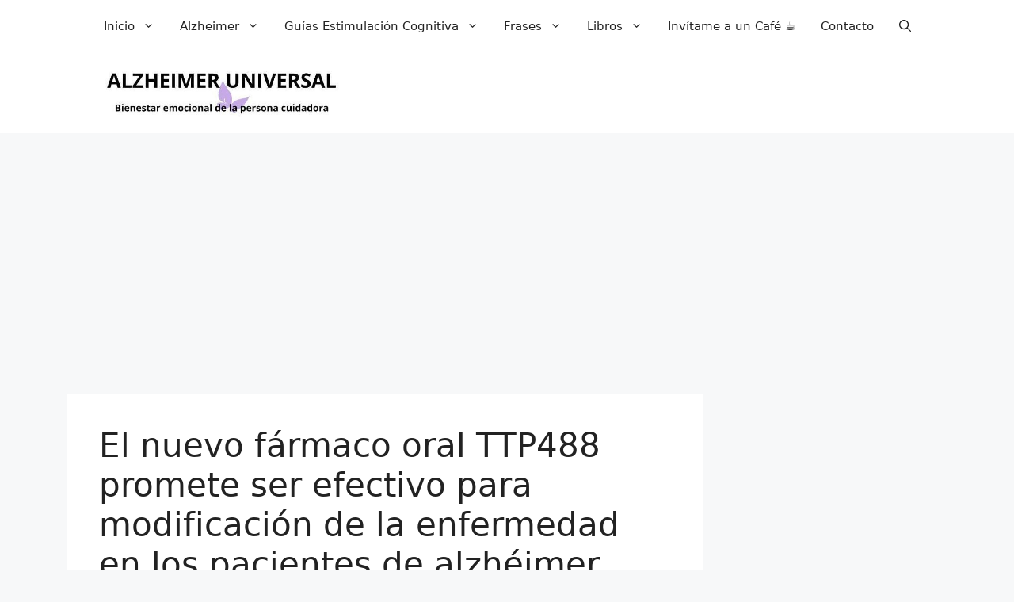

--- FILE ---
content_type: text/html; charset=UTF-8
request_url: https://alzheimeruniversal.eu/2012/11/29/el-nuevo-farmaco-oral-ttp488-promete-ser-efectivo-para-modificacion-de-la-enfermedad-en-los-pacientes-de-alzheimer/
body_size: 32109
content:
<!DOCTYPE html>
<html lang="es">
<head>
	<meta charset="UTF-8">
	<meta name='robots' content='index, follow, max-image-preview:large, max-snippet:-1, max-video-preview:-1' />
<meta name="viewport" content="width=device-width, initial-scale=1">
	<!-- This site is optimized with the Yoast SEO Premium plugin v26.7 (Yoast SEO v26.7) - https://yoast.com/wordpress/plugins/seo/ -->
	<title>TTP488 promete ser efectivo pacientes de alzhéimer</title>
	<meta name="description" content="TTP488 promete ser efectivo en pacientes de alzhéimer. Ha demostrado evidencias clínicas de la desaceleración del deterioro cognitivo" />
	<link rel="canonical" href="https://alzheimeruniversal.eu/2012/11/29/el-nuevo-farmaco-oral-ttp488-promete-ser-efectivo-para-modificacion-de-la-enfermedad-en-los-pacientes-de-alzheimer/" />
	<meta property="og:locale" content="es_ES" />
	<meta property="og:type" content="article" />
	<meta property="og:title" content="El nuevo fármaco oral TTP488 promete ser efectivo para modificación de la enfermedad en los pacientes de alzhéimer" />
	<meta property="og:description" content="TTP488 promete ser efectivo en pacientes de alzhéimer. Ha demostrado evidencias clínicas de la desaceleración del deterioro cognitivo" />
	<meta property="og:url" content="https://alzheimeruniversal.eu/2012/11/29/el-nuevo-farmaco-oral-ttp488-promete-ser-efectivo-para-modificacion-de-la-enfermedad-en-los-pacientes-de-alzheimer/" />
	<meta property="og:site_name" content="Alzheimer Universal" />
	<meta property="article:publisher" content="https://www.facebook.com/AlzheimerUniversal" />
	<meta property="article:author" content="https://facebook.com/Alzheimeruniversal" />
	<meta property="article:published_time" content="2012-11-29T10:29:34+00:00" />
	<meta property="article:modified_time" content="2016-06-22T01:39:29+00:00" />
	<meta property="og:image" content="https://i0.wp.com/alzheimeruniversal.eu/wp-content/uploads/2012/11/Captura-de-pantalla-2016-06-22-a-las-3.27.58.png?fit=344%2C240&ssl=1" />
	<meta property="og:image:width" content="344" />
	<meta property="og:image:height" content="240" />
	<meta property="og:image:type" content="image/png" />
	<meta name="author" content="John Doe" />
	<meta name="twitter:card" content="summary_large_image" />
	<meta name="twitter:creator" content="@AlzUniversal" />
	<meta name="twitter:site" content="@alzuniversal" />
	<meta name="twitter:label1" content="Escrito por" />
	<meta name="twitter:data1" content="John Doe" />
	<meta name="twitter:label2" content="Tiempo de lectura" />
	<meta name="twitter:data2" content="9 minutos" />
	<script type="application/ld+json" class="yoast-schema-graph">{"@context":"https://schema.org","@graph":[{"@type":"Article","@id":"https://alzheimeruniversal.eu/2012/11/29/el-nuevo-farmaco-oral-ttp488-promete-ser-efectivo-para-modificacion-de-la-enfermedad-en-los-pacientes-de-alzheimer/#article","isPartOf":{"@id":"https://alzheimeruniversal.eu/2012/11/29/el-nuevo-farmaco-oral-ttp488-promete-ser-efectivo-para-modificacion-de-la-enfermedad-en-los-pacientes-de-alzheimer/"},"author":{"name":"John Doe","@id":"https://alzheimeruniversal.eu/#/schema/person/f0740022549f865d47280e07385735fb"},"headline":"El nuevo fármaco oral TTP488 promete ser efectivo para modificación de la enfermedad en los pacientes de alzhéimer","datePublished":"2012-11-29T10:29:34+00:00","dateModified":"2016-06-22T01:39:29+00:00","mainEntityOfPage":{"@id":"https://alzheimeruniversal.eu/2012/11/29/el-nuevo-farmaco-oral-ttp488-promete-ser-efectivo-para-modificacion-de-la-enfermedad-en-los-pacientes-de-alzheimer/"},"wordCount":1762,"commentCount":0,"publisher":{"@id":"https://alzheimeruniversal.eu/#/schema/person/1c811fbd369b5f54640fe189b91605b6"},"image":{"@id":"https://alzheimeruniversal.eu/2012/11/29/el-nuevo-farmaco-oral-ttp488-promete-ser-efectivo-para-modificacion-de-la-enfermedad-en-los-pacientes-de-alzheimer/#primaryimage"},"thumbnailUrl":"https://alzheimeruniversal.eu/wp-content/uploads/2012/11/Captura-de-pantalla-2016-06-22-a-las-3.27.58.png","articleSection":["Estudios Alzheimer","Fármacos","Neurología","Noticias Destacadas"],"inLanguage":"es","potentialAction":[{"@type":"CommentAction","name":"Comment","target":["https://alzheimeruniversal.eu/2012/11/29/el-nuevo-farmaco-oral-ttp488-promete-ser-efectivo-para-modificacion-de-la-enfermedad-en-los-pacientes-de-alzheimer/#respond"]}]},{"@type":"WebPage","@id":"https://alzheimeruniversal.eu/2012/11/29/el-nuevo-farmaco-oral-ttp488-promete-ser-efectivo-para-modificacion-de-la-enfermedad-en-los-pacientes-de-alzheimer/","url":"https://alzheimeruniversal.eu/2012/11/29/el-nuevo-farmaco-oral-ttp488-promete-ser-efectivo-para-modificacion-de-la-enfermedad-en-los-pacientes-de-alzheimer/","name":"TTP488 promete ser efectivo pacientes de alzhéimer","isPartOf":{"@id":"https://alzheimeruniversal.eu/#website"},"primaryImageOfPage":{"@id":"https://alzheimeruniversal.eu/2012/11/29/el-nuevo-farmaco-oral-ttp488-promete-ser-efectivo-para-modificacion-de-la-enfermedad-en-los-pacientes-de-alzheimer/#primaryimage"},"image":{"@id":"https://alzheimeruniversal.eu/2012/11/29/el-nuevo-farmaco-oral-ttp488-promete-ser-efectivo-para-modificacion-de-la-enfermedad-en-los-pacientes-de-alzheimer/#primaryimage"},"thumbnailUrl":"https://alzheimeruniversal.eu/wp-content/uploads/2012/11/Captura-de-pantalla-2016-06-22-a-las-3.27.58.png","datePublished":"2012-11-29T10:29:34+00:00","dateModified":"2016-06-22T01:39:29+00:00","description":"TTP488 promete ser efectivo en pacientes de alzhéimer. Ha demostrado evidencias clínicas de la desaceleración del deterioro cognitivo","breadcrumb":{"@id":"https://alzheimeruniversal.eu/2012/11/29/el-nuevo-farmaco-oral-ttp488-promete-ser-efectivo-para-modificacion-de-la-enfermedad-en-los-pacientes-de-alzheimer/#breadcrumb"},"inLanguage":"es","potentialAction":[{"@type":"ReadAction","target":["https://alzheimeruniversal.eu/2012/11/29/el-nuevo-farmaco-oral-ttp488-promete-ser-efectivo-para-modificacion-de-la-enfermedad-en-los-pacientes-de-alzheimer/"]}]},{"@type":"ImageObject","inLanguage":"es","@id":"https://alzheimeruniversal.eu/2012/11/29/el-nuevo-farmaco-oral-ttp488-promete-ser-efectivo-para-modificacion-de-la-enfermedad-en-los-pacientes-de-alzheimer/#primaryimage","url":"https://alzheimeruniversal.eu/wp-content/uploads/2012/11/Captura-de-pantalla-2016-06-22-a-las-3.27.58.png","contentUrl":"https://alzheimeruniversal.eu/wp-content/uploads/2012/11/Captura-de-pantalla-2016-06-22-a-las-3.27.58.png","width":344,"height":240,"caption":"TTP488 promete ser efectivo en pacientes de alzhéimer. Ha demostrado evidencias clínicas de la desaceleración del deterioro cognitivo"},{"@type":"BreadcrumbList","@id":"https://alzheimeruniversal.eu/2012/11/29/el-nuevo-farmaco-oral-ttp488-promete-ser-efectivo-para-modificacion-de-la-enfermedad-en-los-pacientes-de-alzheimer/#breadcrumb","itemListElement":[{"@type":"ListItem","position":1,"name":"Ir a la Portada","item":"https://alzheimeruniversal.eu/"},{"@type":"ListItem","position":2,"name":"Estudios Alzheimer","item":"https://alzheimeruniversal.eu/category/estudios-alzheimer/"},{"@type":"ListItem","position":3,"name":"El nuevo fármaco oral TTP488 promete ser efectivo para modificación de la enfermedad en los pacientes de alzhéimer"}]},{"@type":"WebSite","@id":"https://alzheimeruniversal.eu/#website","url":"https://alzheimeruniversal.eu/","name":"Alzheimer Universal","description":"Bienestar emocional de la Persona Cuidadora","publisher":{"@id":"https://alzheimeruniversal.eu/#/schema/person/1c811fbd369b5f54640fe189b91605b6"},"alternateName":"Blog Alzheimer","potentialAction":[{"@type":"SearchAction","target":{"@type":"EntryPoint","urlTemplate":"https://alzheimeruniversal.eu/?s={search_term_string}"},"query-input":{"@type":"PropertyValueSpecification","valueRequired":true,"valueName":"search_term_string"}}],"inLanguage":"es"},{"@type":["Person","Organization"],"@id":"https://alzheimeruniversal.eu/#/schema/person/1c811fbd369b5f54640fe189b91605b6","name":"Alzheimer Universal","image":{"@type":"ImageObject","inLanguage":"es","@id":"https://alzheimeruniversal.eu/#/schema/person/image/","url":"https://alzheimeruniversal.eu/wp-content/uploads/2014/08/alzheimeruniversal0002.jpg","contentUrl":"https://alzheimeruniversal.eu/wp-content/uploads/2014/08/alzheimeruniversal0002.jpg","width":230,"height":230,"caption":"Alzheimer Universal"},"logo":{"@id":"https://alzheimeruniversal.eu/#/schema/person/image/"},"description":"«No olvides que la ciencia nos proporciona una forma de pensar racional, que modifica nuestro mundo a pasos agigantados y que, además, es bella.»","sameAs":["https://alzheimeruniversal.eu","https://www.facebook.com/AlzheimerUniversal","https://instagram.com/alzheimeruniversal","https://www.linkedin.com/in/alzheimer/","https://es.pinterest.com/melilla/","https://x.com/alzuniversal","https://www.youtube.com/@AlzheimerUniversal"],"honorificPrefix":"Sr.","jobTitle":"CEO","worksFor":"Alzheimer Universal"},{"@type":"Person","@id":"https://alzheimeruniversal.eu/#/schema/person/f0740022549f865d47280e07385735fb","name":"John Doe","image":{"@type":"ImageObject","inLanguage":"es","@id":"https://alzheimeruniversal.eu/#/schema/person/image/","url":"https://secure.gravatar.com/avatar/62d7e987e6cf300fede9319558f71882fbf916678dc676aaceb3504ad57944fd?s=96&r=g","contentUrl":"https://secure.gravatar.com/avatar/62d7e987e6cf300fede9319558f71882fbf916678dc676aaceb3504ad57944fd?s=96&r=g","caption":"John Doe"},"description":"\"No olvides que la ciencia nos proporciona una forma de pensar racional, que modifica nuestro mundo a pasos agigantados y que, además, es bella.\" La Ciencia es Bella.","sameAs":["https://www.instagram.com/alzheimeruniversal/","https://facebook.com/Alzheimeruniversal","https://www.linkedin.com/in/alzheimer/","https://pinterest.es/Melilla/","https://x.com/AlzUniversal","https://www.youtube.com/alzheimeruniversal"],"honorificPrefix":"Sr.","jobTitle":"Administrador","worksFor":"Alzheimer Universal","url":"https://alzheimeruniversal.eu/author/123alzheimeruniversal/"}]}</script>
	<!-- / Yoast SEO Premium plugin. -->


<link rel='dns-prefetch' href='//static.addtoany.com' />
<link rel='dns-prefetch' href='//secure.gravatar.com' />
<link rel='dns-prefetch' href='//stats.wp.com' />
<link rel='dns-prefetch' href='//widgets.wp.com' />
<link rel='dns-prefetch' href='//s0.wp.com' />
<link rel='dns-prefetch' href='//0.gravatar.com' />
<link rel='dns-prefetch' href='//1.gravatar.com' />
<link rel='dns-prefetch' href='//2.gravatar.com' />
<link rel="alternate" type="application/rss+xml" title="Alzheimer Universal &raquo; Feed" href="https://alzheimeruniversal.eu/feed/" />
<link rel="alternate" type="application/rss+xml" title="Alzheimer Universal &raquo; Feed de los comentarios" href="https://alzheimeruniversal.eu/comments/feed/" />
<link rel="alternate" type="application/rss+xml" title="Alzheimer Universal &raquo; Comentario El nuevo fármaco oral TTP488 promete ser efectivo para modificación de la enfermedad en los pacientes de alzhéimer del feed" href="https://alzheimeruniversal.eu/2012/11/29/el-nuevo-farmaco-oral-ttp488-promete-ser-efectivo-para-modificacion-de-la-enfermedad-en-los-pacientes-de-alzheimer/feed/" />
<link rel="alternate" title="oEmbed (JSON)" type="application/json+oembed" href="https://alzheimeruniversal.eu/wp-json/oembed/1.0/embed?url=https%3A%2F%2Falzheimeruniversal.eu%2F2012%2F11%2F29%2Fel-nuevo-farmaco-oral-ttp488-promete-ser-efectivo-para-modificacion-de-la-enfermedad-en-los-pacientes-de-alzheimer%2F" />
<link rel="alternate" title="oEmbed (XML)" type="text/xml+oembed" href="https://alzheimeruniversal.eu/wp-json/oembed/1.0/embed?url=https%3A%2F%2Falzheimeruniversal.eu%2F2012%2F11%2F29%2Fel-nuevo-farmaco-oral-ttp488-promete-ser-efectivo-para-modificacion-de-la-enfermedad-en-los-pacientes-de-alzheimer%2F&#038;format=xml" />
<style id='wp-img-auto-sizes-contain-inline-css'>
img:is([sizes=auto i],[sizes^="auto," i]){contain-intrinsic-size:3000px 1500px}
/*# sourceURL=wp-img-auto-sizes-contain-inline-css */
</style>
<style id='wp-emoji-styles-inline-css'>

	img.wp-smiley, img.emoji {
		display: inline !important;
		border: none !important;
		box-shadow: none !important;
		height: 1em !important;
		width: 1em !important;
		margin: 0 0.07em !important;
		vertical-align: -0.1em !important;
		background: none !important;
		padding: 0 !important;
	}
/*# sourceURL=wp-emoji-styles-inline-css */
</style>
<style id='wp-block-library-inline-css'>
:root{--wp-block-synced-color:#7a00df;--wp-block-synced-color--rgb:122,0,223;--wp-bound-block-color:var(--wp-block-synced-color);--wp-editor-canvas-background:#ddd;--wp-admin-theme-color:#007cba;--wp-admin-theme-color--rgb:0,124,186;--wp-admin-theme-color-darker-10:#006ba1;--wp-admin-theme-color-darker-10--rgb:0,107,160.5;--wp-admin-theme-color-darker-20:#005a87;--wp-admin-theme-color-darker-20--rgb:0,90,135;--wp-admin-border-width-focus:2px}@media (min-resolution:192dpi){:root{--wp-admin-border-width-focus:1.5px}}.wp-element-button{cursor:pointer}:root .has-very-light-gray-background-color{background-color:#eee}:root .has-very-dark-gray-background-color{background-color:#313131}:root .has-very-light-gray-color{color:#eee}:root .has-very-dark-gray-color{color:#313131}:root .has-vivid-green-cyan-to-vivid-cyan-blue-gradient-background{background:linear-gradient(135deg,#00d084,#0693e3)}:root .has-purple-crush-gradient-background{background:linear-gradient(135deg,#34e2e4,#4721fb 50%,#ab1dfe)}:root .has-hazy-dawn-gradient-background{background:linear-gradient(135deg,#faaca8,#dad0ec)}:root .has-subdued-olive-gradient-background{background:linear-gradient(135deg,#fafae1,#67a671)}:root .has-atomic-cream-gradient-background{background:linear-gradient(135deg,#fdd79a,#004a59)}:root .has-nightshade-gradient-background{background:linear-gradient(135deg,#330968,#31cdcf)}:root .has-midnight-gradient-background{background:linear-gradient(135deg,#020381,#2874fc)}:root{--wp--preset--font-size--normal:16px;--wp--preset--font-size--huge:42px}.has-regular-font-size{font-size:1em}.has-larger-font-size{font-size:2.625em}.has-normal-font-size{font-size:var(--wp--preset--font-size--normal)}.has-huge-font-size{font-size:var(--wp--preset--font-size--huge)}.has-text-align-center{text-align:center}.has-text-align-left{text-align:left}.has-text-align-right{text-align:right}.has-fit-text{white-space:nowrap!important}#end-resizable-editor-section{display:none}.aligncenter{clear:both}.items-justified-left{justify-content:flex-start}.items-justified-center{justify-content:center}.items-justified-right{justify-content:flex-end}.items-justified-space-between{justify-content:space-between}.screen-reader-text{border:0;clip-path:inset(50%);height:1px;margin:-1px;overflow:hidden;padding:0;position:absolute;width:1px;word-wrap:normal!important}.screen-reader-text:focus{background-color:#ddd;clip-path:none;color:#444;display:block;font-size:1em;height:auto;left:5px;line-height:normal;padding:15px 23px 14px;text-decoration:none;top:5px;width:auto;z-index:100000}html :where(.has-border-color){border-style:solid}html :where([style*=border-top-color]){border-top-style:solid}html :where([style*=border-right-color]){border-right-style:solid}html :where([style*=border-bottom-color]){border-bottom-style:solid}html :where([style*=border-left-color]){border-left-style:solid}html :where([style*=border-width]){border-style:solid}html :where([style*=border-top-width]){border-top-style:solid}html :where([style*=border-right-width]){border-right-style:solid}html :where([style*=border-bottom-width]){border-bottom-style:solid}html :where([style*=border-left-width]){border-left-style:solid}html :where(img[class*=wp-image-]){height:auto;max-width:100%}:where(figure){margin:0 0 1em}html :where(.is-position-sticky){--wp-admin--admin-bar--position-offset:var(--wp-admin--admin-bar--height,0px)}@media screen and (max-width:600px){html :where(.is-position-sticky){--wp-admin--admin-bar--position-offset:0px}}

/*# sourceURL=wp-block-library-inline-css */
</style><style id='wp-block-heading-inline-css'>
h1:where(.wp-block-heading).has-background,h2:where(.wp-block-heading).has-background,h3:where(.wp-block-heading).has-background,h4:where(.wp-block-heading).has-background,h5:where(.wp-block-heading).has-background,h6:where(.wp-block-heading).has-background{padding:1.25em 2.375em}h1.has-text-align-left[style*=writing-mode]:where([style*=vertical-lr]),h1.has-text-align-right[style*=writing-mode]:where([style*=vertical-rl]),h2.has-text-align-left[style*=writing-mode]:where([style*=vertical-lr]),h2.has-text-align-right[style*=writing-mode]:where([style*=vertical-rl]),h3.has-text-align-left[style*=writing-mode]:where([style*=vertical-lr]),h3.has-text-align-right[style*=writing-mode]:where([style*=vertical-rl]),h4.has-text-align-left[style*=writing-mode]:where([style*=vertical-lr]),h4.has-text-align-right[style*=writing-mode]:where([style*=vertical-rl]),h5.has-text-align-left[style*=writing-mode]:where([style*=vertical-lr]),h5.has-text-align-right[style*=writing-mode]:where([style*=vertical-rl]),h6.has-text-align-left[style*=writing-mode]:where([style*=vertical-lr]),h6.has-text-align-right[style*=writing-mode]:where([style*=vertical-rl]){rotate:180deg}
/*# sourceURL=https://alzheimeruniversal.eu/wp-includes/blocks/heading/style.min.css */
</style>
<style id='wp-block-navigation-inline-css'>
.wp-block-navigation{position:relative}.wp-block-navigation ul{margin-bottom:0;margin-left:0;margin-top:0;padding-left:0}.wp-block-navigation ul,.wp-block-navigation ul li{list-style:none;padding:0}.wp-block-navigation .wp-block-navigation-item{align-items:center;background-color:inherit;display:flex;position:relative}.wp-block-navigation .wp-block-navigation-item .wp-block-navigation__submenu-container:empty{display:none}.wp-block-navigation .wp-block-navigation-item__content{display:block;z-index:1}.wp-block-navigation .wp-block-navigation-item__content.wp-block-navigation-item__content{color:inherit}.wp-block-navigation.has-text-decoration-underline .wp-block-navigation-item__content,.wp-block-navigation.has-text-decoration-underline .wp-block-navigation-item__content:active,.wp-block-navigation.has-text-decoration-underline .wp-block-navigation-item__content:focus{text-decoration:underline}.wp-block-navigation.has-text-decoration-line-through .wp-block-navigation-item__content,.wp-block-navigation.has-text-decoration-line-through .wp-block-navigation-item__content:active,.wp-block-navigation.has-text-decoration-line-through .wp-block-navigation-item__content:focus{text-decoration:line-through}.wp-block-navigation :where(a),.wp-block-navigation :where(a:active),.wp-block-navigation :where(a:focus){text-decoration:none}.wp-block-navigation .wp-block-navigation__submenu-icon{align-self:center;background-color:inherit;border:none;color:currentColor;display:inline-block;font-size:inherit;height:.6em;line-height:0;margin-left:.25em;padding:0;width:.6em}.wp-block-navigation .wp-block-navigation__submenu-icon svg{display:inline-block;stroke:currentColor;height:inherit;margin-top:.075em;width:inherit}.wp-block-navigation{--navigation-layout-justification-setting:flex-start;--navigation-layout-direction:row;--navigation-layout-wrap:wrap;--navigation-layout-justify:flex-start;--navigation-layout-align:center}.wp-block-navigation.is-vertical{--navigation-layout-direction:column;--navigation-layout-justify:initial;--navigation-layout-align:flex-start}.wp-block-navigation.no-wrap{--navigation-layout-wrap:nowrap}.wp-block-navigation.items-justified-center{--navigation-layout-justification-setting:center;--navigation-layout-justify:center}.wp-block-navigation.items-justified-center.is-vertical{--navigation-layout-align:center}.wp-block-navigation.items-justified-right{--navigation-layout-justification-setting:flex-end;--navigation-layout-justify:flex-end}.wp-block-navigation.items-justified-right.is-vertical{--navigation-layout-align:flex-end}.wp-block-navigation.items-justified-space-between{--navigation-layout-justification-setting:space-between;--navigation-layout-justify:space-between}.wp-block-navigation .has-child .wp-block-navigation__submenu-container{align-items:normal;background-color:inherit;color:inherit;display:flex;flex-direction:column;opacity:0;position:absolute;z-index:2}@media not (prefers-reduced-motion){.wp-block-navigation .has-child .wp-block-navigation__submenu-container{transition:opacity .1s linear}}.wp-block-navigation .has-child .wp-block-navigation__submenu-container{height:0;overflow:hidden;visibility:hidden;width:0}.wp-block-navigation .has-child .wp-block-navigation__submenu-container>.wp-block-navigation-item>.wp-block-navigation-item__content{display:flex;flex-grow:1;padding:.5em 1em}.wp-block-navigation .has-child .wp-block-navigation__submenu-container>.wp-block-navigation-item>.wp-block-navigation-item__content .wp-block-navigation__submenu-icon{margin-left:auto;margin-right:0}.wp-block-navigation .has-child .wp-block-navigation__submenu-container .wp-block-navigation-item__content{margin:0}.wp-block-navigation .has-child .wp-block-navigation__submenu-container{left:-1px;top:100%}@media (min-width:782px){.wp-block-navigation .has-child .wp-block-navigation__submenu-container .wp-block-navigation__submenu-container{left:100%;top:-1px}.wp-block-navigation .has-child .wp-block-navigation__submenu-container .wp-block-navigation__submenu-container:before{background:#0000;content:"";display:block;height:100%;position:absolute;right:100%;width:.5em}.wp-block-navigation .has-child .wp-block-navigation__submenu-container .wp-block-navigation__submenu-icon{margin-right:.25em}.wp-block-navigation .has-child .wp-block-navigation__submenu-container .wp-block-navigation__submenu-icon svg{transform:rotate(-90deg)}}.wp-block-navigation .has-child .wp-block-navigation-submenu__toggle[aria-expanded=true]~.wp-block-navigation__submenu-container,.wp-block-navigation .has-child:not(.open-on-click):hover>.wp-block-navigation__submenu-container,.wp-block-navigation .has-child:not(.open-on-click):not(.open-on-hover-click):focus-within>.wp-block-navigation__submenu-container{height:auto;min-width:200px;opacity:1;overflow:visible;visibility:visible;width:auto}.wp-block-navigation.has-background .has-child .wp-block-navigation__submenu-container{left:0;top:100%}@media (min-width:782px){.wp-block-navigation.has-background .has-child .wp-block-navigation__submenu-container .wp-block-navigation__submenu-container{left:100%;top:0}}.wp-block-navigation-submenu{display:flex;position:relative}.wp-block-navigation-submenu .wp-block-navigation__submenu-icon svg{stroke:currentColor}button.wp-block-navigation-item__content{background-color:initial;border:none;color:currentColor;font-family:inherit;font-size:inherit;font-style:inherit;font-weight:inherit;letter-spacing:inherit;line-height:inherit;text-align:left;text-transform:inherit}.wp-block-navigation-submenu__toggle{cursor:pointer}.wp-block-navigation-submenu__toggle[aria-expanded=true]+.wp-block-navigation__submenu-icon>svg,.wp-block-navigation-submenu__toggle[aria-expanded=true]>svg{transform:rotate(180deg)}.wp-block-navigation-item.open-on-click .wp-block-navigation-submenu__toggle{padding-left:0;padding-right:.85em}.wp-block-navigation-item.open-on-click .wp-block-navigation-submenu__toggle+.wp-block-navigation__submenu-icon{margin-left:-.6em;pointer-events:none}.wp-block-navigation-item.open-on-click button.wp-block-navigation-item__content:not(.wp-block-navigation-submenu__toggle){padding:0}.wp-block-navigation .wp-block-page-list,.wp-block-navigation__container,.wp-block-navigation__responsive-close,.wp-block-navigation__responsive-container,.wp-block-navigation__responsive-container-content,.wp-block-navigation__responsive-dialog{gap:inherit}:where(.wp-block-navigation.has-background .wp-block-navigation-item a:not(.wp-element-button)),:where(.wp-block-navigation.has-background .wp-block-navigation-submenu a:not(.wp-element-button)){padding:.5em 1em}:where(.wp-block-navigation .wp-block-navigation__submenu-container .wp-block-navigation-item a:not(.wp-element-button)),:where(.wp-block-navigation .wp-block-navigation__submenu-container .wp-block-navigation-submenu a:not(.wp-element-button)),:where(.wp-block-navigation .wp-block-navigation__submenu-container .wp-block-navigation-submenu button.wp-block-navigation-item__content),:where(.wp-block-navigation .wp-block-navigation__submenu-container .wp-block-pages-list__item button.wp-block-navigation-item__content){padding:.5em 1em}.wp-block-navigation.items-justified-right .wp-block-navigation__container .has-child .wp-block-navigation__submenu-container,.wp-block-navigation.items-justified-right .wp-block-page-list>.has-child .wp-block-navigation__submenu-container,.wp-block-navigation.items-justified-space-between .wp-block-page-list>.has-child:last-child .wp-block-navigation__submenu-container,.wp-block-navigation.items-justified-space-between>.wp-block-navigation__container>.has-child:last-child .wp-block-navigation__submenu-container{left:auto;right:0}.wp-block-navigation.items-justified-right .wp-block-navigation__container .has-child .wp-block-navigation__submenu-container .wp-block-navigation__submenu-container,.wp-block-navigation.items-justified-right .wp-block-page-list>.has-child .wp-block-navigation__submenu-container .wp-block-navigation__submenu-container,.wp-block-navigation.items-justified-space-between .wp-block-page-list>.has-child:last-child .wp-block-navigation__submenu-container .wp-block-navigation__submenu-container,.wp-block-navigation.items-justified-space-between>.wp-block-navigation__container>.has-child:last-child .wp-block-navigation__submenu-container .wp-block-navigation__submenu-container{left:-1px;right:-1px}@media (min-width:782px){.wp-block-navigation.items-justified-right .wp-block-navigation__container .has-child .wp-block-navigation__submenu-container .wp-block-navigation__submenu-container,.wp-block-navigation.items-justified-right .wp-block-page-list>.has-child .wp-block-navigation__submenu-container .wp-block-navigation__submenu-container,.wp-block-navigation.items-justified-space-between .wp-block-page-list>.has-child:last-child .wp-block-navigation__submenu-container .wp-block-navigation__submenu-container,.wp-block-navigation.items-justified-space-between>.wp-block-navigation__container>.has-child:last-child .wp-block-navigation__submenu-container .wp-block-navigation__submenu-container{left:auto;right:100%}}.wp-block-navigation:not(.has-background) .wp-block-navigation__submenu-container{background-color:#fff;border:1px solid #00000026}.wp-block-navigation.has-background .wp-block-navigation__submenu-container{background-color:inherit}.wp-block-navigation:not(.has-text-color) .wp-block-navigation__submenu-container{color:#000}.wp-block-navigation__container{align-items:var(--navigation-layout-align,initial);display:flex;flex-direction:var(--navigation-layout-direction,initial);flex-wrap:var(--navigation-layout-wrap,wrap);justify-content:var(--navigation-layout-justify,initial);list-style:none;margin:0;padding-left:0}.wp-block-navigation__container .is-responsive{display:none}.wp-block-navigation__container:only-child,.wp-block-page-list:only-child{flex-grow:1}@keyframes overlay-menu__fade-in-animation{0%{opacity:0;transform:translateY(.5em)}to{opacity:1;transform:translateY(0)}}.wp-block-navigation__responsive-container{bottom:0;display:none;left:0;position:fixed;right:0;top:0}.wp-block-navigation__responsive-container :where(.wp-block-navigation-item a){color:inherit}.wp-block-navigation__responsive-container .wp-block-navigation__responsive-container-content{align-items:var(--navigation-layout-align,initial);display:flex;flex-direction:var(--navigation-layout-direction,initial);flex-wrap:var(--navigation-layout-wrap,wrap);justify-content:var(--navigation-layout-justify,initial)}.wp-block-navigation__responsive-container:not(.is-menu-open.is-menu-open){background-color:inherit!important;color:inherit!important}.wp-block-navigation__responsive-container.is-menu-open{background-color:inherit;display:flex;flex-direction:column}@media not (prefers-reduced-motion){.wp-block-navigation__responsive-container.is-menu-open{animation:overlay-menu__fade-in-animation .1s ease-out;animation-fill-mode:forwards}}.wp-block-navigation__responsive-container.is-menu-open{overflow:auto;padding:clamp(1rem,var(--wp--style--root--padding-top),20rem) clamp(1rem,var(--wp--style--root--padding-right),20rem) clamp(1rem,var(--wp--style--root--padding-bottom),20rem) clamp(1rem,var(--wp--style--root--padding-left),20rem);z-index:100000}.wp-block-navigation__responsive-container.is-menu-open .wp-block-navigation__responsive-container-content{align-items:var(--navigation-layout-justification-setting,inherit);display:flex;flex-direction:column;flex-wrap:nowrap;overflow:visible;padding-top:calc(2rem + 24px)}.wp-block-navigation__responsive-container.is-menu-open .wp-block-navigation__responsive-container-content,.wp-block-navigation__responsive-container.is-menu-open .wp-block-navigation__responsive-container-content .wp-block-navigation__container,.wp-block-navigation__responsive-container.is-menu-open .wp-block-navigation__responsive-container-content .wp-block-page-list{justify-content:flex-start}.wp-block-navigation__responsive-container.is-menu-open .wp-block-navigation__responsive-container-content .wp-block-navigation__submenu-icon{display:none}.wp-block-navigation__responsive-container.is-menu-open .wp-block-navigation__responsive-container-content .has-child .wp-block-navigation__submenu-container{border:none;height:auto;min-width:200px;opacity:1;overflow:initial;padding-left:2rem;padding-right:2rem;position:static;visibility:visible;width:auto}.wp-block-navigation__responsive-container.is-menu-open .wp-block-navigation__responsive-container-content .wp-block-navigation__container,.wp-block-navigation__responsive-container.is-menu-open .wp-block-navigation__responsive-container-content .wp-block-navigation__submenu-container{gap:inherit}.wp-block-navigation__responsive-container.is-menu-open .wp-block-navigation__responsive-container-content .wp-block-navigation__submenu-container{padding-top:var(--wp--style--block-gap,2em)}.wp-block-navigation__responsive-container.is-menu-open .wp-block-navigation__responsive-container-content .wp-block-navigation-item__content{padding:0}.wp-block-navigation__responsive-container.is-menu-open .wp-block-navigation__responsive-container-content .wp-block-navigation-item,.wp-block-navigation__responsive-container.is-menu-open .wp-block-navigation__responsive-container-content .wp-block-navigation__container,.wp-block-navigation__responsive-container.is-menu-open .wp-block-navigation__responsive-container-content .wp-block-page-list{align-items:var(--navigation-layout-justification-setting,initial);display:flex;flex-direction:column}.wp-block-navigation__responsive-container.is-menu-open .wp-block-navigation-item,.wp-block-navigation__responsive-container.is-menu-open .wp-block-navigation-item .wp-block-navigation__submenu-container,.wp-block-navigation__responsive-container.is-menu-open .wp-block-navigation__container,.wp-block-navigation__responsive-container.is-menu-open .wp-block-page-list{background:#0000!important;color:inherit!important}.wp-block-navigation__responsive-container.is-menu-open .wp-block-navigation__submenu-container.wp-block-navigation__submenu-container.wp-block-navigation__submenu-container.wp-block-navigation__submenu-container{left:auto;right:auto}@media (min-width:600px){.wp-block-navigation__responsive-container:not(.hidden-by-default):not(.is-menu-open){background-color:inherit;display:block;position:relative;width:100%;z-index:auto}.wp-block-navigation__responsive-container:not(.hidden-by-default):not(.is-menu-open) .wp-block-navigation__responsive-container-close{display:none}.wp-block-navigation__responsive-container.is-menu-open .wp-block-navigation__submenu-container.wp-block-navigation__submenu-container.wp-block-navigation__submenu-container.wp-block-navigation__submenu-container{left:0}}.wp-block-navigation:not(.has-background) .wp-block-navigation__responsive-container.is-menu-open{background-color:#fff}.wp-block-navigation:not(.has-text-color) .wp-block-navigation__responsive-container.is-menu-open{color:#000}.wp-block-navigation__toggle_button_label{font-size:1rem;font-weight:700}.wp-block-navigation__responsive-container-close,.wp-block-navigation__responsive-container-open{background:#0000;border:none;color:currentColor;cursor:pointer;margin:0;padding:0;text-transform:inherit;vertical-align:middle}.wp-block-navigation__responsive-container-close svg,.wp-block-navigation__responsive-container-open svg{fill:currentColor;display:block;height:24px;pointer-events:none;width:24px}.wp-block-navigation__responsive-container-open{display:flex}.wp-block-navigation__responsive-container-open.wp-block-navigation__responsive-container-open.wp-block-navigation__responsive-container-open{font-family:inherit;font-size:inherit;font-weight:inherit}@media (min-width:600px){.wp-block-navigation__responsive-container-open:not(.always-shown){display:none}}.wp-block-navigation__responsive-container-close{position:absolute;right:0;top:0;z-index:2}.wp-block-navigation__responsive-container-close.wp-block-navigation__responsive-container-close.wp-block-navigation__responsive-container-close{font-family:inherit;font-size:inherit;font-weight:inherit}.wp-block-navigation__responsive-close{width:100%}.has-modal-open .wp-block-navigation__responsive-close{margin-left:auto;margin-right:auto;max-width:var(--wp--style--global--wide-size,100%)}.wp-block-navigation__responsive-close:focus{outline:none}.is-menu-open .wp-block-navigation__responsive-close,.is-menu-open .wp-block-navigation__responsive-container-content,.is-menu-open .wp-block-navigation__responsive-dialog{box-sizing:border-box}.wp-block-navigation__responsive-dialog{position:relative}.has-modal-open .admin-bar .is-menu-open .wp-block-navigation__responsive-dialog{margin-top:46px}@media (min-width:782px){.has-modal-open .admin-bar .is-menu-open .wp-block-navigation__responsive-dialog{margin-top:32px}}html.has-modal-open{overflow:hidden}
/*# sourceURL=https://alzheimeruniversal.eu/wp-includes/blocks/navigation/style.min.css */
</style>
<style id='wp-block-navigation-link-inline-css'>
.wp-block-navigation .wp-block-navigation-item__label{overflow-wrap:break-word}.wp-block-navigation .wp-block-navigation-item__description{display:none}.link-ui-tools{outline:1px solid #f0f0f0;padding:8px}.link-ui-block-inserter{padding-top:8px}.link-ui-block-inserter__back{margin-left:8px;text-transform:uppercase}
/*# sourceURL=https://alzheimeruniversal.eu/wp-includes/blocks/navigation-link/style.min.css */
</style>
<style id='wp-block-group-inline-css'>
.wp-block-group{box-sizing:border-box}:where(.wp-block-group.wp-block-group-is-layout-constrained){position:relative}
/*# sourceURL=https://alzheimeruniversal.eu/wp-includes/blocks/group/style.min.css */
</style>
<style id='wp-block-paragraph-inline-css'>
.is-small-text{font-size:.875em}.is-regular-text{font-size:1em}.is-large-text{font-size:2.25em}.is-larger-text{font-size:3em}.has-drop-cap:not(:focus):first-letter{float:left;font-size:8.4em;font-style:normal;font-weight:100;line-height:.68;margin:.05em .1em 0 0;text-transform:uppercase}body.rtl .has-drop-cap:not(:focus):first-letter{float:none;margin-left:.1em}p.has-drop-cap.has-background{overflow:hidden}:root :where(p.has-background){padding:1.25em 2.375em}:where(p.has-text-color:not(.has-link-color)) a{color:inherit}p.has-text-align-left[style*="writing-mode:vertical-lr"],p.has-text-align-right[style*="writing-mode:vertical-rl"]{rotate:180deg}
/*# sourceURL=https://alzheimeruniversal.eu/wp-includes/blocks/paragraph/style.min.css */
</style>
<style id='wp-block-separator-inline-css'>
@charset "UTF-8";.wp-block-separator{border:none;border-top:2px solid}:root :where(.wp-block-separator.is-style-dots){height:auto;line-height:1;text-align:center}:root :where(.wp-block-separator.is-style-dots):before{color:currentColor;content:"···";font-family:serif;font-size:1.5em;letter-spacing:2em;padding-left:2em}.wp-block-separator.is-style-dots{background:none!important;border:none!important}
/*# sourceURL=https://alzheimeruniversal.eu/wp-includes/blocks/separator/style.min.css */
</style>
<style id='wp-block-spacer-inline-css'>
.wp-block-spacer{clear:both}
/*# sourceURL=https://alzheimeruniversal.eu/wp-includes/blocks/spacer/style.min.css */
</style>
<style id='global-styles-inline-css'>
:root{--wp--preset--aspect-ratio--square: 1;--wp--preset--aspect-ratio--4-3: 4/3;--wp--preset--aspect-ratio--3-4: 3/4;--wp--preset--aspect-ratio--3-2: 3/2;--wp--preset--aspect-ratio--2-3: 2/3;--wp--preset--aspect-ratio--16-9: 16/9;--wp--preset--aspect-ratio--9-16: 9/16;--wp--preset--color--black: #000000;--wp--preset--color--cyan-bluish-gray: #abb8c3;--wp--preset--color--white: #ffffff;--wp--preset--color--pale-pink: #f78da7;--wp--preset--color--vivid-red: #cf2e2e;--wp--preset--color--luminous-vivid-orange: #ff6900;--wp--preset--color--luminous-vivid-amber: #fcb900;--wp--preset--color--light-green-cyan: #7bdcb5;--wp--preset--color--vivid-green-cyan: #00d084;--wp--preset--color--pale-cyan-blue: #8ed1fc;--wp--preset--color--vivid-cyan-blue: #0693e3;--wp--preset--color--vivid-purple: #9b51e0;--wp--preset--color--contrast: var(--contrast);--wp--preset--color--contrast-2: var(--contrast-2);--wp--preset--color--contrast-3: var(--contrast-3);--wp--preset--color--base: var(--base);--wp--preset--color--base-2: var(--base-2);--wp--preset--color--base-3: var(--base-3);--wp--preset--color--accent: var(--accent);--wp--preset--gradient--vivid-cyan-blue-to-vivid-purple: linear-gradient(135deg,rgb(6,147,227) 0%,rgb(155,81,224) 100%);--wp--preset--gradient--light-green-cyan-to-vivid-green-cyan: linear-gradient(135deg,rgb(122,220,180) 0%,rgb(0,208,130) 100%);--wp--preset--gradient--luminous-vivid-amber-to-luminous-vivid-orange: linear-gradient(135deg,rgb(252,185,0) 0%,rgb(255,105,0) 100%);--wp--preset--gradient--luminous-vivid-orange-to-vivid-red: linear-gradient(135deg,rgb(255,105,0) 0%,rgb(207,46,46) 100%);--wp--preset--gradient--very-light-gray-to-cyan-bluish-gray: linear-gradient(135deg,rgb(238,238,238) 0%,rgb(169,184,195) 100%);--wp--preset--gradient--cool-to-warm-spectrum: linear-gradient(135deg,rgb(74,234,220) 0%,rgb(151,120,209) 20%,rgb(207,42,186) 40%,rgb(238,44,130) 60%,rgb(251,105,98) 80%,rgb(254,248,76) 100%);--wp--preset--gradient--blush-light-purple: linear-gradient(135deg,rgb(255,206,236) 0%,rgb(152,150,240) 100%);--wp--preset--gradient--blush-bordeaux: linear-gradient(135deg,rgb(254,205,165) 0%,rgb(254,45,45) 50%,rgb(107,0,62) 100%);--wp--preset--gradient--luminous-dusk: linear-gradient(135deg,rgb(255,203,112) 0%,rgb(199,81,192) 50%,rgb(65,88,208) 100%);--wp--preset--gradient--pale-ocean: linear-gradient(135deg,rgb(255,245,203) 0%,rgb(182,227,212) 50%,rgb(51,167,181) 100%);--wp--preset--gradient--electric-grass: linear-gradient(135deg,rgb(202,248,128) 0%,rgb(113,206,126) 100%);--wp--preset--gradient--midnight: linear-gradient(135deg,rgb(2,3,129) 0%,rgb(40,116,252) 100%);--wp--preset--font-size--small: 13px;--wp--preset--font-size--medium: 20px;--wp--preset--font-size--large: 36px;--wp--preset--font-size--x-large: 42px;--wp--preset--spacing--20: 0.44rem;--wp--preset--spacing--30: 0.67rem;--wp--preset--spacing--40: 1rem;--wp--preset--spacing--50: 1.5rem;--wp--preset--spacing--60: 2.25rem;--wp--preset--spacing--70: 3.38rem;--wp--preset--spacing--80: 5.06rem;--wp--preset--shadow--natural: 6px 6px 9px rgba(0, 0, 0, 0.2);--wp--preset--shadow--deep: 12px 12px 50px rgba(0, 0, 0, 0.4);--wp--preset--shadow--sharp: 6px 6px 0px rgba(0, 0, 0, 0.2);--wp--preset--shadow--outlined: 6px 6px 0px -3px rgb(255, 255, 255), 6px 6px rgb(0, 0, 0);--wp--preset--shadow--crisp: 6px 6px 0px rgb(0, 0, 0);}:where(.is-layout-flex){gap: 0.5em;}:where(.is-layout-grid){gap: 0.5em;}body .is-layout-flex{display: flex;}.is-layout-flex{flex-wrap: wrap;align-items: center;}.is-layout-flex > :is(*, div){margin: 0;}body .is-layout-grid{display: grid;}.is-layout-grid > :is(*, div){margin: 0;}:where(.wp-block-columns.is-layout-flex){gap: 2em;}:where(.wp-block-columns.is-layout-grid){gap: 2em;}:where(.wp-block-post-template.is-layout-flex){gap: 1.25em;}:where(.wp-block-post-template.is-layout-grid){gap: 1.25em;}.has-black-color{color: var(--wp--preset--color--black) !important;}.has-cyan-bluish-gray-color{color: var(--wp--preset--color--cyan-bluish-gray) !important;}.has-white-color{color: var(--wp--preset--color--white) !important;}.has-pale-pink-color{color: var(--wp--preset--color--pale-pink) !important;}.has-vivid-red-color{color: var(--wp--preset--color--vivid-red) !important;}.has-luminous-vivid-orange-color{color: var(--wp--preset--color--luminous-vivid-orange) !important;}.has-luminous-vivid-amber-color{color: var(--wp--preset--color--luminous-vivid-amber) !important;}.has-light-green-cyan-color{color: var(--wp--preset--color--light-green-cyan) !important;}.has-vivid-green-cyan-color{color: var(--wp--preset--color--vivid-green-cyan) !important;}.has-pale-cyan-blue-color{color: var(--wp--preset--color--pale-cyan-blue) !important;}.has-vivid-cyan-blue-color{color: var(--wp--preset--color--vivid-cyan-blue) !important;}.has-vivid-purple-color{color: var(--wp--preset--color--vivid-purple) !important;}.has-black-background-color{background-color: var(--wp--preset--color--black) !important;}.has-cyan-bluish-gray-background-color{background-color: var(--wp--preset--color--cyan-bluish-gray) !important;}.has-white-background-color{background-color: var(--wp--preset--color--white) !important;}.has-pale-pink-background-color{background-color: var(--wp--preset--color--pale-pink) !important;}.has-vivid-red-background-color{background-color: var(--wp--preset--color--vivid-red) !important;}.has-luminous-vivid-orange-background-color{background-color: var(--wp--preset--color--luminous-vivid-orange) !important;}.has-luminous-vivid-amber-background-color{background-color: var(--wp--preset--color--luminous-vivid-amber) !important;}.has-light-green-cyan-background-color{background-color: var(--wp--preset--color--light-green-cyan) !important;}.has-vivid-green-cyan-background-color{background-color: var(--wp--preset--color--vivid-green-cyan) !important;}.has-pale-cyan-blue-background-color{background-color: var(--wp--preset--color--pale-cyan-blue) !important;}.has-vivid-cyan-blue-background-color{background-color: var(--wp--preset--color--vivid-cyan-blue) !important;}.has-vivid-purple-background-color{background-color: var(--wp--preset--color--vivid-purple) !important;}.has-black-border-color{border-color: var(--wp--preset--color--black) !important;}.has-cyan-bluish-gray-border-color{border-color: var(--wp--preset--color--cyan-bluish-gray) !important;}.has-white-border-color{border-color: var(--wp--preset--color--white) !important;}.has-pale-pink-border-color{border-color: var(--wp--preset--color--pale-pink) !important;}.has-vivid-red-border-color{border-color: var(--wp--preset--color--vivid-red) !important;}.has-luminous-vivid-orange-border-color{border-color: var(--wp--preset--color--luminous-vivid-orange) !important;}.has-luminous-vivid-amber-border-color{border-color: var(--wp--preset--color--luminous-vivid-amber) !important;}.has-light-green-cyan-border-color{border-color: var(--wp--preset--color--light-green-cyan) !important;}.has-vivid-green-cyan-border-color{border-color: var(--wp--preset--color--vivid-green-cyan) !important;}.has-pale-cyan-blue-border-color{border-color: var(--wp--preset--color--pale-cyan-blue) !important;}.has-vivid-cyan-blue-border-color{border-color: var(--wp--preset--color--vivid-cyan-blue) !important;}.has-vivid-purple-border-color{border-color: var(--wp--preset--color--vivid-purple) !important;}.has-vivid-cyan-blue-to-vivid-purple-gradient-background{background: var(--wp--preset--gradient--vivid-cyan-blue-to-vivid-purple) !important;}.has-light-green-cyan-to-vivid-green-cyan-gradient-background{background: var(--wp--preset--gradient--light-green-cyan-to-vivid-green-cyan) !important;}.has-luminous-vivid-amber-to-luminous-vivid-orange-gradient-background{background: var(--wp--preset--gradient--luminous-vivid-amber-to-luminous-vivid-orange) !important;}.has-luminous-vivid-orange-to-vivid-red-gradient-background{background: var(--wp--preset--gradient--luminous-vivid-orange-to-vivid-red) !important;}.has-very-light-gray-to-cyan-bluish-gray-gradient-background{background: var(--wp--preset--gradient--very-light-gray-to-cyan-bluish-gray) !important;}.has-cool-to-warm-spectrum-gradient-background{background: var(--wp--preset--gradient--cool-to-warm-spectrum) !important;}.has-blush-light-purple-gradient-background{background: var(--wp--preset--gradient--blush-light-purple) !important;}.has-blush-bordeaux-gradient-background{background: var(--wp--preset--gradient--blush-bordeaux) !important;}.has-luminous-dusk-gradient-background{background: var(--wp--preset--gradient--luminous-dusk) !important;}.has-pale-ocean-gradient-background{background: var(--wp--preset--gradient--pale-ocean) !important;}.has-electric-grass-gradient-background{background: var(--wp--preset--gradient--electric-grass) !important;}.has-midnight-gradient-background{background: var(--wp--preset--gradient--midnight) !important;}.has-small-font-size{font-size: var(--wp--preset--font-size--small) !important;}.has-medium-font-size{font-size: var(--wp--preset--font-size--medium) !important;}.has-large-font-size{font-size: var(--wp--preset--font-size--large) !important;}.has-x-large-font-size{font-size: var(--wp--preset--font-size--x-large) !important;}
/*# sourceURL=global-styles-inline-css */
</style>
<style id='core-block-supports-inline-css'>
.wp-container-core-group-is-layout-bcfe9290 > :where(:not(.alignleft):not(.alignright):not(.alignfull)){max-width:480px;margin-left:auto !important;margin-right:auto !important;}.wp-container-core-group-is-layout-bcfe9290 > .alignwide{max-width:480px;}.wp-container-core-group-is-layout-bcfe9290 .alignfull{max-width:none;}.wp-container-core-navigation-is-layout-16018d1d{justify-content:center;}
/*# sourceURL=core-block-supports-inline-css */
</style>

<style id='classic-theme-styles-inline-css'>
/*! This file is auto-generated */
.wp-block-button__link{color:#fff;background-color:#32373c;border-radius:9999px;box-shadow:none;text-decoration:none;padding:calc(.667em + 2px) calc(1.333em + 2px);font-size:1.125em}.wp-block-file__button{background:#32373c;color:#fff;text-decoration:none}
/*# sourceURL=/wp-includes/css/classic-themes.min.css */
</style>
<link rel='stylesheet' id='contact-form-7-css' href='https://alzheimeruniversal.eu/wp-content/plugins/contact-form-7/includes/css/styles.css?ver=6.1.4' media='all' />
<link rel='stylesheet' id='swiftype-facets-css' href='https://alzheimeruniversal.eu/wp-content/plugins/swiftype-search/Search/../assets/facets.css?ver=6.9' media='all' />
<link rel='stylesheet' id='xs-front-style-css' href='https://alzheimeruniversal.eu/wp-content/plugins/wp-social/assets/css/frontend.css?ver=3.1.6' media='all' />
<link rel='stylesheet' id='xs_login_font_login_css-css' href='https://alzheimeruniversal.eu/wp-content/plugins/wp-social/assets/css/font-icon.css?ver=3.1.6' media='all' />
<link rel='stylesheet' id='generate-comments-css' href='https://alzheimeruniversal.eu/wp-content/themes/generatepress/assets/css/components/comments.min.css?ver=3.6.1' media='all' />
<link rel='stylesheet' id='generate-widget-areas-css' href='https://alzheimeruniversal.eu/wp-content/themes/generatepress/assets/css/components/widget-areas.min.css?ver=3.6.1' media='all' />
<link rel='stylesheet' id='generate-style-css' href='https://alzheimeruniversal.eu/wp-content/themes/generatepress/assets/css/main.min.css?ver=3.6.1' media='all' />
<style id='generate-style-inline-css'>
body{background-color:var(--base-2);color:var(--contrast);}a{color:var(--accent);}a{text-decoration:underline;}.entry-title a, .site-branding a, a.button, .wp-block-button__link, .main-navigation a{text-decoration:none;}a:hover, a:focus, a:active{color:var(--contrast);}.grid-container{max-width:1110px;}.wp-block-group__inner-container{max-width:1110px;margin-left:auto;margin-right:auto;}.site-header .header-image{width:310px;}.generate-back-to-top{font-size:20px;border-radius:3px;position:fixed;bottom:30px;right:30px;line-height:40px;width:40px;text-align:center;z-index:10;transition:opacity 300ms ease-in-out;opacity:0.1;transform:translateY(1000px);}.generate-back-to-top__show{opacity:1;transform:translateY(0);}:root{--contrast:#222222;--contrast-2:#575760;--contrast-3:#b2b2be;--base:#f0f0f0;--base-2:#f7f8f9;--base-3:#ffffff;--accent:#1e73be;}:root .has-contrast-color{color:var(--contrast);}:root .has-contrast-background-color{background-color:var(--contrast);}:root .has-contrast-2-color{color:var(--contrast-2);}:root .has-contrast-2-background-color{background-color:var(--contrast-2);}:root .has-contrast-3-color{color:var(--contrast-3);}:root .has-contrast-3-background-color{background-color:var(--contrast-3);}:root .has-base-color{color:var(--base);}:root .has-base-background-color{background-color:var(--base);}:root .has-base-2-color{color:var(--base-2);}:root .has-base-2-background-color{background-color:var(--base-2);}:root .has-base-3-color{color:var(--base-3);}:root .has-base-3-background-color{background-color:var(--base-3);}:root .has-accent-color{color:var(--accent);}:root .has-accent-background-color{background-color:var(--accent);}.gp-modal:not(.gp-modal--open):not(.gp-modal--transition){display:none;}.gp-modal--transition:not(.gp-modal--open){pointer-events:none;}.gp-modal-overlay:not(.gp-modal-overlay--open):not(.gp-modal--transition){display:none;}.gp-modal__overlay{display:none;position:fixed;top:0;left:0;right:0;bottom:0;background:rgba(0,0,0,0.2);display:flex;justify-content:center;align-items:center;z-index:10000;backdrop-filter:blur(3px);transition:opacity 500ms ease;opacity:0;}.gp-modal--open:not(.gp-modal--transition) .gp-modal__overlay{opacity:1;}.gp-modal__container{max-width:100%;max-height:100vh;transform:scale(0.9);transition:transform 500ms ease;padding:0 10px;}.gp-modal--open:not(.gp-modal--transition) .gp-modal__container{transform:scale(1);}.search-modal-fields{display:flex;}.gp-search-modal .gp-modal__overlay{align-items:flex-start;padding-top:25vh;background:var(--gp-search-modal-overlay-bg-color);}.search-modal-form{width:500px;max-width:100%;background-color:var(--gp-search-modal-bg-color);color:var(--gp-search-modal-text-color);}.search-modal-form .search-field, .search-modal-form .search-field:focus{width:100%;height:60px;background-color:transparent;border:0;appearance:none;color:currentColor;}.search-modal-fields button, .search-modal-fields button:active, .search-modal-fields button:focus, .search-modal-fields button:hover{background-color:transparent;border:0;color:currentColor;width:60px;}.top-bar{background-color:#636363;color:#ffffff;}.top-bar a{color:#ffffff;}.top-bar a:hover{color:#303030;}.site-header{background-color:var(--base-3);}.main-title a,.main-title a:hover{color:var(--contrast);}.site-description{color:var(--contrast-2);}.mobile-menu-control-wrapper .menu-toggle,.mobile-menu-control-wrapper .menu-toggle:hover,.mobile-menu-control-wrapper .menu-toggle:focus,.has-inline-mobile-toggle #site-navigation.toggled{background-color:rgba(0, 0, 0, 0.02);}.main-navigation,.main-navigation ul ul{background-color:var(--base-3);}.main-navigation .main-nav ul li a, .main-navigation .menu-toggle, .main-navigation .menu-bar-items{color:var(--contrast);}.main-navigation .main-nav ul li:not([class*="current-menu-"]):hover > a, .main-navigation .main-nav ul li:not([class*="current-menu-"]):focus > a, .main-navigation .main-nav ul li.sfHover:not([class*="current-menu-"]) > a, .main-navigation .menu-bar-item:hover > a, .main-navigation .menu-bar-item.sfHover > a{color:var(--accent);}button.menu-toggle:hover,button.menu-toggle:focus{color:var(--contrast);}.main-navigation .main-nav ul li[class*="current-menu-"] > a{color:var(--accent);}.navigation-search input[type="search"],.navigation-search input[type="search"]:active, .navigation-search input[type="search"]:focus, .main-navigation .main-nav ul li.search-item.active > a, .main-navigation .menu-bar-items .search-item.active > a{color:var(--accent);}.main-navigation ul ul{background-color:var(--base);}.separate-containers .inside-article, .separate-containers .comments-area, .separate-containers .page-header, .one-container .container, .separate-containers .paging-navigation, .inside-page-header{background-color:var(--base-3);}.entry-title a{color:var(--contrast);}.entry-title a:hover{color:var(--contrast-2);}.entry-meta{color:var(--contrast-2);}.sidebar .widget{background-color:var(--base-3);}.footer-widgets{background-color:var(--base-3);}.site-info{background-color:var(--base-3);}input[type="text"],input[type="email"],input[type="url"],input[type="password"],input[type="search"],input[type="tel"],input[type="number"],textarea,select{color:var(--contrast);background-color:var(--base-2);border-color:var(--base);}input[type="text"]:focus,input[type="email"]:focus,input[type="url"]:focus,input[type="password"]:focus,input[type="search"]:focus,input[type="tel"]:focus,input[type="number"]:focus,textarea:focus,select:focus{color:var(--contrast);background-color:var(--base-2);border-color:var(--contrast-3);}button,html input[type="button"],input[type="reset"],input[type="submit"],a.button,a.wp-block-button__link:not(.has-background){color:#ffffff;background-color:#55555e;}button:hover,html input[type="button"]:hover,input[type="reset"]:hover,input[type="submit"]:hover,a.button:hover,button:focus,html input[type="button"]:focus,input[type="reset"]:focus,input[type="submit"]:focus,a.button:focus,a.wp-block-button__link:not(.has-background):active,a.wp-block-button__link:not(.has-background):focus,a.wp-block-button__link:not(.has-background):hover{color:#ffffff;background-color:#3f4047;}a.generate-back-to-top{background-color:rgba( 0,0,0,0.4 );color:#ffffff;}a.generate-back-to-top:hover,a.generate-back-to-top:focus{background-color:rgba( 0,0,0,0.6 );color:#ffffff;}:root{--gp-search-modal-bg-color:var(--base-3);--gp-search-modal-text-color:var(--contrast);--gp-search-modal-overlay-bg-color:rgba(0,0,0,0.2);}@media (max-width: 768px){.main-navigation .menu-bar-item:hover > a, .main-navigation .menu-bar-item.sfHover > a{background:none;color:var(--contrast);}}.nav-below-header .main-navigation .inside-navigation.grid-container, .nav-above-header .main-navigation .inside-navigation.grid-container{padding:0px 24px 0px 24px;}.site-main .wp-block-group__inner-container{padding:40px;}.separate-containers .paging-navigation{padding-top:20px;padding-bottom:20px;}.entry-content .alignwide, body:not(.no-sidebar) .entry-content .alignfull{margin-left:-40px;width:calc(100% + 80px);max-width:calc(100% + 80px);}.sidebar .widget, .page-header, .widget-area .main-navigation, .site-main > *{margin-bottom:30px;}.separate-containers .site-main{margin:30px;}.both-right .inside-left-sidebar,.both-left .inside-left-sidebar{margin-right:15px;}.both-right .inside-right-sidebar,.both-left .inside-right-sidebar{margin-left:15px;}.separate-containers .featured-image{margin-top:30px;}.separate-containers .inside-right-sidebar, .separate-containers .inside-left-sidebar{margin-top:30px;margin-bottom:30px;}.main-navigation .main-nav ul li a,.menu-toggle,.main-navigation .menu-bar-item > a{padding-left:16px;padding-right:16px;line-height:66px;}.main-navigation .main-nav ul ul li a{padding:10px 16px 10px 16px;}.navigation-search input[type="search"]{height:66px;}.rtl .menu-item-has-children .dropdown-menu-toggle{padding-left:16px;}.menu-item-has-children .dropdown-menu-toggle{padding-right:16px;}.rtl .main-navigation .main-nav ul li.menu-item-has-children > a{padding-right:16px;}.widget-area .widget{padding:50px 40px 40px 40px;}@media (max-width:768px){.separate-containers .inside-article, .separate-containers .comments-area, .separate-containers .page-header, .separate-containers .paging-navigation, .one-container .site-content, .inside-page-header{padding:30px;}.site-main .wp-block-group__inner-container{padding:30px;}.inside-top-bar{padding-right:30px;padding-left:30px;}.inside-header{padding-right:30px;padding-left:30px;}.widget-area .widget{padding-top:30px;padding-right:30px;padding-bottom:30px;padding-left:30px;}.footer-widgets-container{padding-top:30px;padding-right:30px;padding-bottom:30px;padding-left:30px;}.inside-site-info{padding-right:30px;padding-left:30px;}.entry-content .alignwide, body:not(.no-sidebar) .entry-content .alignfull{margin-left:-30px;width:calc(100% + 60px);max-width:calc(100% + 60px);}.one-container .site-main .paging-navigation{margin-bottom:30px;}}/* End cached CSS */.is-right-sidebar{width:25%;}.is-left-sidebar{width:15%;}.site-content .content-area{width:75%;}@media (max-width: 768px){.main-navigation .menu-toggle,.sidebar-nav-mobile:not(#sticky-placeholder){display:block;}.main-navigation ul,.gen-sidebar-nav,.main-navigation:not(.slideout-navigation):not(.toggled) .main-nav > ul,.has-inline-mobile-toggle #site-navigation .inside-navigation > *:not(.navigation-search):not(.main-nav){display:none;}.nav-align-right .inside-navigation,.nav-align-center .inside-navigation{justify-content:space-between;}}
.dynamic-author-image-rounded{border-radius:100%;}.dynamic-featured-image, .dynamic-author-image{vertical-align:middle;}.one-container.blog .dynamic-content-template:not(:last-child), .one-container.archive .dynamic-content-template:not(:last-child){padding-bottom:0px;}.dynamic-entry-excerpt > p:last-child{margin-bottom:0px;}
.main-navigation .main-nav ul li a,.menu-toggle,.main-navigation .menu-bar-item > a{transition: line-height 300ms ease}.sticky-enabled .gen-sidebar-nav.is_stuck .main-navigation {margin-bottom: 0px;}.sticky-enabled .gen-sidebar-nav.is_stuck {z-index: 500;}.sticky-enabled .main-navigation.is_stuck {box-shadow: 0 2px 2px -2px rgba(0, 0, 0, .2);}.navigation-stick:not(.gen-sidebar-nav) {left: 0;right: 0;width: 100% !important;}.nav-float-right .navigation-stick {width: 100% !important;left: 0;}.nav-float-right .navigation-stick .navigation-branding {margin-right: auto;}.main-navigation.has-sticky-branding:not(.grid-container) .inside-navigation:not(.grid-container) .navigation-branding{margin-left: 10px;}.main-navigation.navigation-stick.has-sticky-branding .inside-navigation.grid-container{padding-left:40px;padding-right:40px;}@media (max-width:768px){.main-navigation.navigation-stick.has-sticky-branding .inside-navigation.grid-container{padding-left:0;padding-right:0;}}
.post-image:not(:first-child), .page-content:not(:first-child), .entry-content:not(:first-child), .entry-summary:not(:first-child), footer.entry-meta{margin-top:1.3em;}.post-image-above-header .inside-article div.featured-image, .post-image-above-header .inside-article div.post-image{margin-bottom:1.3em;}
/*# sourceURL=generate-style-inline-css */
</style>
<link rel='stylesheet' id='generate-child-css' href='https://alzheimeruniversal.eu/wp-content/themes/generatepress_child/style.css?ver=1739115004' media='all' />
<link rel='stylesheet' id='jetpack_likes-css' href='https://alzheimeruniversal.eu/wp-content/plugins/jetpack/modules/likes/style.css?ver=15.4' media='all' />
<link rel='stylesheet' id='subscribe-modal-css-css' href='https://alzheimeruniversal.eu/wp-content/plugins/jetpack/modules/subscriptions/subscribe-modal/subscribe-modal.css?ver=15.4' media='all' />
<link rel='stylesheet' id='swiftype-css' href='https://alzheimeruniversal.eu/wp-content/plugins/swiftype-search/Search/../assets/autocomplete.css?ver=6.9' media='all' />
<link rel='stylesheet' id='addtoany-css' href='https://alzheimeruniversal.eu/wp-content/plugins/add-to-any/addtoany.min.css?ver=1.16' media='all' />
<style id='addtoany-inline-css'>
@media screen and (max-width:980px){
.a2a_floating_style.a2a_vertical_style{display:none;}
}
/*# sourceURL=addtoany-inline-css */
</style>
<style id='generateblocks-inline-css'>
.gb-container-c65eb111{text-align:center;padding-top:10px;background-color:var(--base-3);}:root{--gb-container-width:1110px;}.gb-container .wp-block-image img{vertical-align:middle;}.gb-grid-wrapper .wp-block-image{margin-bottom:0;}.gb-highlight{background:none;}.gb-shape{line-height:0;}
/*# sourceURL=generateblocks-inline-css */
</style>
<script src="https://alzheimeruniversal.eu/wp-includes/js/jquery/jquery.min.js?ver=3.7.1" id="jquery-core-js"></script>
<script id="addtoany-core-js-before">
window.a2a_config=window.a2a_config||{};a2a_config.callbacks=[];a2a_config.overlays=[];a2a_config.templates={};a2a_localize = {
	Share: "Compartir",
	Save: "Guardar",
	Subscribe: "Suscribir",
	Email: "Correo electrónico",
	Bookmark: "Marcador",
	ShowAll: "Mostrar todo",
	ShowLess: "Mostrar menos",
	FindServices: "Encontrar servicio(s)",
	FindAnyServiceToAddTo: "Encuentra al instante cualquier servicio para añadir a",
	PoweredBy: "Funciona con",
	ShareViaEmail: "Compartir por correo electrónico",
	SubscribeViaEmail: "Suscribirse a través de correo electrónico",
	BookmarkInYourBrowser: "Añadir a marcadores de tu navegador",
	BookmarkInstructions: "Presiona «Ctrl+D» o «\u2318+D» para añadir esta página a marcadores",
	AddToYourFavorites: "Añadir a tus favoritos",
	SendFromWebOrProgram: "Enviar desde cualquier dirección o programa de correo electrónico ",
	EmailProgram: "Programa de correo electrónico",
	More: "Más&#8230;",
	ThanksForSharing: "¡Gracias por compartir!",
	ThanksForFollowing: "¡Gracias por seguirnos!"
};


//# sourceURL=addtoany-core-js-before
</script>
<script defer src="https://static.addtoany.com/menu/page.js" id="addtoany-core-js"></script>
<script src="https://alzheimeruniversal.eu/wp-includes/js/jquery/jquery-migrate.min.js?ver=3.4.1" id="jquery-migrate-js"></script>
<script defer src="https://alzheimeruniversal.eu/wp-content/plugins/add-to-any/addtoany.min.js?ver=1.1" id="addtoany-jquery-js"></script>
<script id="xs_front_main_js-js-extra">
var rest_config = {"rest_url":"https://alzheimeruniversal.eu/wp-json/","nonce":"76e4f81439","insta_enabled":""};
//# sourceURL=xs_front_main_js-js-extra
</script>
<script src="https://alzheimeruniversal.eu/wp-content/plugins/wp-social/assets/js/front-main.js?ver=3.1.6" id="xs_front_main_js-js"></script>
<script id="xs_social_custom-js-extra">
var rest_api_conf = {"siteurl":"https://alzheimeruniversal.eu","nonce":"76e4f81439","root":"https://alzheimeruniversal.eu/wp-json/"};
var wsluFrontObj = {"resturl":"https://alzheimeruniversal.eu/wp-json/","rest_nonce":"76e4f81439"};
//# sourceURL=xs_social_custom-js-extra
</script>
<script src="https://alzheimeruniversal.eu/wp-content/plugins/wp-social/assets/js/social-front.js?ver=3.1.6" id="xs_social_custom-js"></script>
<script id="swiftype-js-extra">
var swiftypeParams = {"engineKey":"qzZGtuv2eiRpyPG-n9Sb"};
//# sourceURL=swiftype-js-extra
</script>
<script src="https://alzheimeruniversal.eu/wp-content/plugins/swiftype-search/Search/../assets/install_swiftype.min.js?ver=6.9" id="swiftype-js"></script>
<link rel="https://api.w.org/" href="https://alzheimeruniversal.eu/wp-json/" /><link rel="alternate" title="JSON" type="application/json" href="https://alzheimeruniversal.eu/wp-json/wp/v2/posts/20220" /><link rel="EditURI" type="application/rsd+xml" title="RSD" href="https://alzheimeruniversal.eu/xmlrpc.php?rsd" />
<meta name="generator" content="WordPress 6.9" />
<link rel='shortlink' href='https://alzheimeruniversal.eu/?p=20220' />
	<style>img#wpstats{display:none}</style>
		<link rel="pingback" href="https://alzheimeruniversal.eu/xmlrpc.php">
<script async src="https://pagead2.googlesyndication.com/pagead/js/adsbygoogle.js?client=ca-pub-9060529733707066"
     crossorigin="anonymous"></script>

<script async custom-element="amp-ad" src="https://cdn.ampproject.org/v0/amp-ad-0.1.js"></script>

<script async src="https://www.googletagmanager.com/gtag/js?id=G-Q4VH218FM8"></script>
<script>
window.dataLayer = window.dataLayer || [];
function gtag(){dataLayer.push(arguments);}
gtag('js', new Date());
gtag('config', 'G-Q4VH218FM8');
</script><link rel="icon" href="https://alzheimeruniversal.eu/wp-content/uploads/2025/03/cropped-Anadir-un-poco-de-texto2-32x32.png" sizes="32x32" />
<link rel="icon" href="https://alzheimeruniversal.eu/wp-content/uploads/2025/03/cropped-Anadir-un-poco-de-texto2-192x192.png" sizes="192x192" />
<link rel="apple-touch-icon" href="https://alzheimeruniversal.eu/wp-content/uploads/2025/03/cropped-Anadir-un-poco-de-texto2-180x180.png" />
<meta name="msapplication-TileImage" content="https://alzheimeruniversal.eu/wp-content/uploads/2025/03/cropped-Anadir-un-poco-de-texto2-270x270.png" />
		<style id="wp-custom-css">
			document.addEventListener("DOMContentLoaded", function() {
    var stickyElements = document.querySelectorAll('.adsense-sticky');

    stickyElements.forEach(function(element) {
        var originalOffset = element.getBoundingClientRect().top + window.pageYOffset;

        window.addEventListener('scroll', function() {
            if (window.pageYOffset > originalOffset) {
                element.style.position = 'fixed';
                element.style.top = '20px'; // Ajusta según sea necesario
                element.style.width = element.parentElement.offsetWidth + 'px'; // Mantiene el ancho original
            } else {
                element.style.position = 'relative';
                element.style.top = 'auto';
                element.style.width = 'auto';
            }
        });
    });
});

@media (min-width: 1024px) {
    .site-sidebar {
        min-height: 100vh; /* Asegura que el sidebar ocupe al menos el 100% de la altura de la ventana */
    }
}
		</style>
		<style id='jetpack-block-subscriptions-inline-css'>
.is-style-compact .is-not-subscriber .wp-block-button__link,.is-style-compact .is-not-subscriber .wp-block-jetpack-subscriptions__button{border-end-start-radius:0!important;border-start-start-radius:0!important;margin-inline-start:0!important}.is-style-compact .is-not-subscriber .components-text-control__input,.is-style-compact .is-not-subscriber p#subscribe-email input[type=email]{border-end-end-radius:0!important;border-start-end-radius:0!important}.is-style-compact:not(.wp-block-jetpack-subscriptions__use-newline) .components-text-control__input{border-inline-end-width:0!important}.wp-block-jetpack-subscriptions.wp-block-jetpack-subscriptions__supports-newline .wp-block-jetpack-subscriptions__form-container{display:flex;flex-direction:column}.wp-block-jetpack-subscriptions.wp-block-jetpack-subscriptions__supports-newline:not(.wp-block-jetpack-subscriptions__use-newline) .is-not-subscriber .wp-block-jetpack-subscriptions__form-elements{align-items:flex-start;display:flex}.wp-block-jetpack-subscriptions.wp-block-jetpack-subscriptions__supports-newline:not(.wp-block-jetpack-subscriptions__use-newline) p#subscribe-submit{display:flex;justify-content:center}.wp-block-jetpack-subscriptions.wp-block-jetpack-subscriptions__supports-newline .wp-block-jetpack-subscriptions__form .wp-block-jetpack-subscriptions__button,.wp-block-jetpack-subscriptions.wp-block-jetpack-subscriptions__supports-newline .wp-block-jetpack-subscriptions__form .wp-block-jetpack-subscriptions__textfield .components-text-control__input,.wp-block-jetpack-subscriptions.wp-block-jetpack-subscriptions__supports-newline .wp-block-jetpack-subscriptions__form button,.wp-block-jetpack-subscriptions.wp-block-jetpack-subscriptions__supports-newline .wp-block-jetpack-subscriptions__form input[type=email],.wp-block-jetpack-subscriptions.wp-block-jetpack-subscriptions__supports-newline form .wp-block-jetpack-subscriptions__button,.wp-block-jetpack-subscriptions.wp-block-jetpack-subscriptions__supports-newline form .wp-block-jetpack-subscriptions__textfield .components-text-control__input,.wp-block-jetpack-subscriptions.wp-block-jetpack-subscriptions__supports-newline form button,.wp-block-jetpack-subscriptions.wp-block-jetpack-subscriptions__supports-newline form input[type=email]{box-sizing:border-box;cursor:pointer;line-height:1.3;min-width:auto!important;white-space:nowrap!important}.wp-block-jetpack-subscriptions.wp-block-jetpack-subscriptions__supports-newline .wp-block-jetpack-subscriptions__form input[type=email]::placeholder,.wp-block-jetpack-subscriptions.wp-block-jetpack-subscriptions__supports-newline .wp-block-jetpack-subscriptions__form input[type=email]:disabled,.wp-block-jetpack-subscriptions.wp-block-jetpack-subscriptions__supports-newline form input[type=email]::placeholder,.wp-block-jetpack-subscriptions.wp-block-jetpack-subscriptions__supports-newline form input[type=email]:disabled{color:currentColor;opacity:.5}.wp-block-jetpack-subscriptions.wp-block-jetpack-subscriptions__supports-newline .wp-block-jetpack-subscriptions__form .wp-block-jetpack-subscriptions__button,.wp-block-jetpack-subscriptions.wp-block-jetpack-subscriptions__supports-newline .wp-block-jetpack-subscriptions__form button,.wp-block-jetpack-subscriptions.wp-block-jetpack-subscriptions__supports-newline form .wp-block-jetpack-subscriptions__button,.wp-block-jetpack-subscriptions.wp-block-jetpack-subscriptions__supports-newline form button{border-color:#0000;border-style:solid}.wp-block-jetpack-subscriptions.wp-block-jetpack-subscriptions__supports-newline .wp-block-jetpack-subscriptions__form .wp-block-jetpack-subscriptions__textfield,.wp-block-jetpack-subscriptions.wp-block-jetpack-subscriptions__supports-newline .wp-block-jetpack-subscriptions__form p#subscribe-email,.wp-block-jetpack-subscriptions.wp-block-jetpack-subscriptions__supports-newline form .wp-block-jetpack-subscriptions__textfield,.wp-block-jetpack-subscriptions.wp-block-jetpack-subscriptions__supports-newline form p#subscribe-email{background:#0000;flex-grow:1}.wp-block-jetpack-subscriptions.wp-block-jetpack-subscriptions__supports-newline .wp-block-jetpack-subscriptions__form .wp-block-jetpack-subscriptions__textfield .components-base-control__field,.wp-block-jetpack-subscriptions.wp-block-jetpack-subscriptions__supports-newline .wp-block-jetpack-subscriptions__form .wp-block-jetpack-subscriptions__textfield .components-text-control__input,.wp-block-jetpack-subscriptions.wp-block-jetpack-subscriptions__supports-newline .wp-block-jetpack-subscriptions__form .wp-block-jetpack-subscriptions__textfield input[type=email],.wp-block-jetpack-subscriptions.wp-block-jetpack-subscriptions__supports-newline .wp-block-jetpack-subscriptions__form p#subscribe-email .components-base-control__field,.wp-block-jetpack-subscriptions.wp-block-jetpack-subscriptions__supports-newline .wp-block-jetpack-subscriptions__form p#subscribe-email .components-text-control__input,.wp-block-jetpack-subscriptions.wp-block-jetpack-subscriptions__supports-newline .wp-block-jetpack-subscriptions__form p#subscribe-email input[type=email],.wp-block-jetpack-subscriptions.wp-block-jetpack-subscriptions__supports-newline form .wp-block-jetpack-subscriptions__textfield .components-base-control__field,.wp-block-jetpack-subscriptions.wp-block-jetpack-subscriptions__supports-newline form .wp-block-jetpack-subscriptions__textfield .components-text-control__input,.wp-block-jetpack-subscriptions.wp-block-jetpack-subscriptions__supports-newline form .wp-block-jetpack-subscriptions__textfield input[type=email],.wp-block-jetpack-subscriptions.wp-block-jetpack-subscriptions__supports-newline form p#subscribe-email .components-base-control__field,.wp-block-jetpack-subscriptions.wp-block-jetpack-subscriptions__supports-newline form p#subscribe-email .components-text-control__input,.wp-block-jetpack-subscriptions.wp-block-jetpack-subscriptions__supports-newline form p#subscribe-email input[type=email]{height:auto;margin:0;width:100%}.wp-block-jetpack-subscriptions.wp-block-jetpack-subscriptions__supports-newline .wp-block-jetpack-subscriptions__form p#subscribe-email,.wp-block-jetpack-subscriptions.wp-block-jetpack-subscriptions__supports-newline .wp-block-jetpack-subscriptions__form p#subscribe-submit,.wp-block-jetpack-subscriptions.wp-block-jetpack-subscriptions__supports-newline form p#subscribe-email,.wp-block-jetpack-subscriptions.wp-block-jetpack-subscriptions__supports-newline form p#subscribe-submit{line-height:0;margin:0;padding:0}.wp-block-jetpack-subscriptions.wp-block-jetpack-subscriptions__supports-newline.wp-block-jetpack-subscriptions__show-subs .wp-block-jetpack-subscriptions__subscount{font-size:16px;margin:8px 0;text-align:end}.wp-block-jetpack-subscriptions.wp-block-jetpack-subscriptions__supports-newline.wp-block-jetpack-subscriptions__use-newline .wp-block-jetpack-subscriptions__form-elements{display:block}.wp-block-jetpack-subscriptions.wp-block-jetpack-subscriptions__supports-newline.wp-block-jetpack-subscriptions__use-newline .wp-block-jetpack-subscriptions__button,.wp-block-jetpack-subscriptions.wp-block-jetpack-subscriptions__supports-newline.wp-block-jetpack-subscriptions__use-newline button{display:inline-block;max-width:100%}.wp-block-jetpack-subscriptions.wp-block-jetpack-subscriptions__supports-newline.wp-block-jetpack-subscriptions__use-newline .wp-block-jetpack-subscriptions__subscount{text-align:start}#subscribe-submit.is-link{text-align:center;width:auto!important}#subscribe-submit.is-link a{margin-left:0!important;margin-top:0!important;width:auto!important}@keyframes jetpack-memberships_button__spinner-animation{to{transform:rotate(1turn)}}.jetpack-memberships-spinner{display:none;height:1em;margin:0 0 0 5px;width:1em}.jetpack-memberships-spinner svg{height:100%;margin-bottom:-2px;width:100%}.jetpack-memberships-spinner-rotating{animation:jetpack-memberships_button__spinner-animation .75s linear infinite;transform-origin:center}.is-loading .jetpack-memberships-spinner{display:inline-block}body.jetpack-memberships-modal-open{overflow:hidden}dialog.jetpack-memberships-modal{opacity:1}dialog.jetpack-memberships-modal,dialog.jetpack-memberships-modal iframe{background:#0000;border:0;bottom:0;box-shadow:none;height:100%;left:0;margin:0;padding:0;position:fixed;right:0;top:0;width:100%}dialog.jetpack-memberships-modal::backdrop{background-color:#000;opacity:.7;transition:opacity .2s ease-out}dialog.jetpack-memberships-modal.is-loading,dialog.jetpack-memberships-modal.is-loading::backdrop{opacity:0}
/*# sourceURL=https://alzheimeruniversal.eu/wp-content/plugins/jetpack/_inc/blocks/subscriptions/view.css?minify=false */
</style>
</head>

<body class="wp-singular post-template-default single single-post postid-20220 single-format-standard wp-custom-logo wp-embed-responsive wp-theme-generatepress wp-child-theme-generatepress_child post-image-above-header post-image-aligned-center sticky-menu-fade sticky-enabled desktop-sticky-menu right-sidebar nav-above-header separate-containers nav-aligned-center header-aligned-left dropdown-hover" itemtype="https://schema.org/Blog" itemscope>
	<a class="screen-reader-text skip-link" href="#content" title="Saltar al contenido">Saltar al contenido</a>		<nav class="main-navigation nav-align-center has-menu-bar-items sub-menu-right" id="site-navigation" aria-label="Principal"  itemtype="https://schema.org/SiteNavigationElement" itemscope>
			<div class="inside-navigation">
								<button class="menu-toggle" aria-controls="primary-menu" aria-expanded="false">
					<span class="gp-icon icon-menu-bars"><svg viewBox="0 0 512 512" aria-hidden="true" xmlns="http://www.w3.org/2000/svg" width="1em" height="1em"><path d="M0 96c0-13.255 10.745-24 24-24h464c13.255 0 24 10.745 24 24s-10.745 24-24 24H24c-13.255 0-24-10.745-24-24zm0 160c0-13.255 10.745-24 24-24h464c13.255 0 24 10.745 24 24s-10.745 24-24 24H24c-13.255 0-24-10.745-24-24zm0 160c0-13.255 10.745-24 24-24h464c13.255 0 24 10.745 24 24s-10.745 24-24 24H24c-13.255 0-24-10.745-24-24z" /></svg><svg viewBox="0 0 512 512" aria-hidden="true" xmlns="http://www.w3.org/2000/svg" width="1em" height="1em"><path d="M71.029 71.029c9.373-9.372 24.569-9.372 33.942 0L256 222.059l151.029-151.03c9.373-9.372 24.569-9.372 33.942 0 9.372 9.373 9.372 24.569 0 33.942L289.941 256l151.03 151.029c9.372 9.373 9.372 24.569 0 33.942-9.373 9.372-24.569 9.372-33.942 0L256 289.941l-151.029 151.03c-9.373 9.372-24.569 9.372-33.942 0-9.372-9.373-9.372-24.569 0-33.942L222.059 256 71.029 104.971c-9.372-9.373-9.372-24.569 0-33.942z" /></svg></span><span class="mobile-menu">Menú</span>				</button>
				<div id="primary-menu" class="main-nav"><ul id="menu-superior" class=" menu sf-menu"><li id="menu-item-20157" class="menu-item menu-item-type-custom menu-item-object-custom menu-item-has-children menu-item-20157"><a href="/">Inicio<span role="presentation" class="dropdown-menu-toggle"><span class="gp-icon icon-arrow"><svg viewBox="0 0 330 512" aria-hidden="true" xmlns="http://www.w3.org/2000/svg" width="1em" height="1em"><path d="M305.913 197.085c0 2.266-1.133 4.815-2.833 6.514L171.087 335.593c-1.7 1.7-4.249 2.832-6.515 2.832s-4.815-1.133-6.515-2.832L26.064 203.599c-1.7-1.7-2.832-4.248-2.832-6.514s1.132-4.816 2.832-6.515l14.162-14.163c1.7-1.699 3.966-2.832 6.515-2.832 2.266 0 4.815 1.133 6.515 2.832l111.316 111.317 111.316-111.317c1.7-1.699 4.249-2.832 6.515-2.832s4.815 1.133 6.515 2.832l14.162 14.163c1.7 1.7 2.833 4.249 2.833 6.515z" /></svg></span></span></a>
<ul class="sub-menu">
	<li id="menu-item-20309" class="menu-item menu-item-type-post_type menu-item-object-page menu-item-20309"><a href="https://alzheimeruniversal.eu/welcome/">Bienvenida</a></li>
	<li id="menu-item-41895" class="menu-item menu-item-type-post_type menu-item-object-page menu-item-41895"><a href="https://alzheimeruniversal.eu/opiniones/">Opiniones</a></li>
	<li id="menu-item-22030" class="menu-item menu-item-type-post_type menu-item-object-page menu-item-22030"><a href="https://alzheimeruniversal.eu/alzheimer/preguntas-mas-frecuentes-faq/">FAQ</a></li>
</ul>
</li>
<li id="menu-item-40315" class="menu-item menu-item-type-custom menu-item-object-custom menu-item-has-children menu-item-40315"><a href="https://alzheimeruniversal.eu/category/alzheimer/">Alzheimer<span role="presentation" class="dropdown-menu-toggle"><span class="gp-icon icon-arrow"><svg viewBox="0 0 330 512" aria-hidden="true" xmlns="http://www.w3.org/2000/svg" width="1em" height="1em"><path d="M305.913 197.085c0 2.266-1.133 4.815-2.833 6.514L171.087 335.593c-1.7 1.7-4.249 2.832-6.515 2.832s-4.815-1.133-6.515-2.832L26.064 203.599c-1.7-1.7-2.832-4.248-2.832-6.514s1.132-4.816 2.832-6.515l14.162-14.163c1.7-1.699 3.966-2.832 6.515-2.832 2.266 0 4.815 1.133 6.515 2.832l111.316 111.317 111.316-111.317c1.7-1.699 4.249-2.832 6.515-2.832s4.815 1.133 6.515 2.832l14.162 14.163c1.7 1.7 2.833 4.249 2.833 6.515z" /></svg></span></span></a>
<ul class="sub-menu">
	<li id="menu-item-43784" class="menu-item menu-item-type-post_type menu-item-object-page menu-item-43784"><a href="https://alzheimeruniversal.eu/alzheimer/sintomas-de-alzheimer/">Síntomas de Alzheimer: conócelos</a></li>
	<li id="menu-item-40318" class="menu-item menu-item-type-custom menu-item-object-custom menu-item-40318"><a href="https://alzheimeruniversal.eu/category/alzheimer/diagnostico-alzheimer-2/">Diagnóstico Alzheimer</a></li>
	<li id="menu-item-40316" class="menu-item menu-item-type-custom menu-item-object-custom menu-item-has-children menu-item-40316"><a href="https://alzheimeruniversal.eu/category/cuidadores/">Soy Cuidador/a<span role="presentation" class="dropdown-menu-toggle"><span class="gp-icon icon-arrow-right"><svg viewBox="0 0 192 512" aria-hidden="true" xmlns="http://www.w3.org/2000/svg" width="1em" height="1em" fill-rule="evenodd" clip-rule="evenodd" stroke-linejoin="round" stroke-miterlimit="1.414"><path d="M178.425 256.001c0 2.266-1.133 4.815-2.832 6.515L43.599 394.509c-1.7 1.7-4.248 2.833-6.514 2.833s-4.816-1.133-6.515-2.833l-14.163-14.162c-1.699-1.7-2.832-3.966-2.832-6.515 0-2.266 1.133-4.815 2.832-6.515l111.317-111.316L16.407 144.685c-1.699-1.7-2.832-4.249-2.832-6.515s1.133-4.815 2.832-6.515l14.163-14.162c1.7-1.7 4.249-2.833 6.515-2.833s4.815 1.133 6.514 2.833l131.994 131.993c1.7 1.7 2.832 4.249 2.832 6.515z" fill-rule="nonzero" /></svg></span></span></a>
	<ul class="sub-menu">
		<li id="menu-item-66523" class="menu-item menu-item-type-custom menu-item-object-custom menu-item-66523"><a href="https://alzheimeruniversal.eu/tag/emociones-del-cuidador/">Emociones del Cuidador</a></li>
	</ul>
</li>
	<li id="menu-item-43557" class="menu-item menu-item-type-taxonomy menu-item-object-category menu-item-43557"><a href="https://alzheimeruniversal.eu/category/alzheimer/fases-y-estadios-del-alzheimer/">Fases del Alzheimer</a></li>
	<li id="menu-item-40328" class="menu-item menu-item-type-post_type menu-item-object-page menu-item-has-children menu-item-40328"><a href="https://alzheimeruniversal.eu/alzheimer/enfermedad-de-alzheimer-que-es-y-como-se-produce/">Enfermedad de Alzheimer: ¿Qué es y cómo se produce?<span role="presentation" class="dropdown-menu-toggle"><span class="gp-icon icon-arrow-right"><svg viewBox="0 0 192 512" aria-hidden="true" xmlns="http://www.w3.org/2000/svg" width="1em" height="1em" fill-rule="evenodd" clip-rule="evenodd" stroke-linejoin="round" stroke-miterlimit="1.414"><path d="M178.425 256.001c0 2.266-1.133 4.815-2.832 6.515L43.599 394.509c-1.7 1.7-4.248 2.833-6.514 2.833s-4.816-1.133-6.515-2.833l-14.163-14.162c-1.699-1.7-2.832-3.966-2.832-6.515 0-2.266 1.133-4.815 2.832-6.515l111.317-111.316L16.407 144.685c-1.699-1.7-2.832-4.249-2.832-6.515s1.133-4.815 2.832-6.515l14.163-14.162c1.7-1.7 4.249-2.833 6.515-2.833s4.815 1.133 6.514 2.833l131.994 131.993c1.7 1.7 2.832 4.249 2.832 6.515z" fill-rule="nonzero" /></svg></span></span></a>
	<ul class="sub-menu">
		<li id="menu-item-40329" class="menu-item menu-item-type-post_type menu-item-object-page menu-item-40329"><a href="https://alzheimeruniversal.eu/alzheimer/enfermedad-de-alzheimer-a-quien-afecta-y-por-que/">¿A Quién Afecta y Por Qué?</a></li>
		<li id="menu-item-40330" class="menu-item menu-item-type-post_type menu-item-object-page menu-item-40330"><a href="https://alzheimeruniversal.eu/alzheimer/enfermedad-de-alzheimer-sintomas-diagnostico-y-evolucion/">Síntomas, diagnóstico y evolución</a></li>
		<li id="menu-item-40331" class="menu-item menu-item-type-post_type menu-item-object-page menu-item-40331"><a href="https://alzheimeruniversal.eu/alzheimer/preguntas-mas-frecuentes-faq/">Preguntas más frecuentes (FAQ)</a></li>
		<li id="menu-item-40332" class="menu-item menu-item-type-post_type menu-item-object-page menu-item-40332"><a href="https://alzheimeruniversal.eu/alzheimer/glosario-de-terminos/">Glosario de términos (Neurología, Neurodegenerativas y Alzheimer)</a></li>
	</ul>
</li>
	<li id="menu-item-44074" class="menu-item menu-item-type-custom menu-item-object-custom menu-item-44074"><a target="_blank" href="https://www.youtube.com/channel/UCAHDhM4IFzqOszJC_Zo302w" title="Vídeos Alzheimer">Youtube Alzheimer</a></li>
</ul>
</li>
<li id="menu-item-57325" class="menu-item menu-item-type-taxonomy menu-item-object-category menu-item-has-children menu-item-57325"><a href="https://alzheimeruniversal.eu/category/alzheimer/guias-alzheimer/estimulacion-cognitiva-guias-alzheimer/">Guías Estimulación Cognitiva<span role="presentation" class="dropdown-menu-toggle"><span class="gp-icon icon-arrow"><svg viewBox="0 0 330 512" aria-hidden="true" xmlns="http://www.w3.org/2000/svg" width="1em" height="1em"><path d="M305.913 197.085c0 2.266-1.133 4.815-2.833 6.514L171.087 335.593c-1.7 1.7-4.249 2.832-6.515 2.832s-4.815-1.133-6.515-2.832L26.064 203.599c-1.7-1.7-2.832-4.248-2.832-6.514s1.132-4.816 2.832-6.515l14.162-14.163c1.7-1.699 3.966-2.832 6.515-2.832 2.266 0 4.815 1.133 6.515 2.832l111.316 111.317 111.316-111.317c1.7-1.699 4.249-2.832 6.515-2.832s4.815 1.133 6.515 2.832l14.162 14.163c1.7 1.7 2.833 4.249 2.833 6.515z" /></svg></span></span></a>
<ul class="sub-menu">
	<li id="menu-item-64303" class="menu-item menu-item-type-custom menu-item-object-custom menu-item-64303"><a href="https://alzheimeruniversal.eu/category/alzheimer/guias-alzheimer/estimulacion-cognitiva-guias-alzheimer/">Descargar Guías Gratuitas</a></li>
	<li id="menu-item-66227" class="menu-item menu-item-type-custom menu-item-object-custom menu-item-66227"><a href="https://alzheimeruniversal.eu/2012/03/04/activemos-la-mente-pack-caixa/">Pack Activemos la mente</a></li>
	<li id="menu-item-66238" class="menu-item menu-item-type-custom menu-item-object-custom menu-item-66238"><a href="https://alzheimeruniversal.eu/recursos/manual-basico-para-el-cuidado-de-personas-mayores-completo-y-en-pdf/">Manual Básico Cuidadores</a></li>
	<li id="menu-item-40322" class="menu-item menu-item-type-custom menu-item-object-custom menu-item-has-children menu-item-40322"><a href="https://alzheimeruniversal.eu/enfermeria-ulceras-por-presion/">Úlceras por Presión<span role="presentation" class="dropdown-menu-toggle"><span class="gp-icon icon-arrow-right"><svg viewBox="0 0 192 512" aria-hidden="true" xmlns="http://www.w3.org/2000/svg" width="1em" height="1em" fill-rule="evenodd" clip-rule="evenodd" stroke-linejoin="round" stroke-miterlimit="1.414"><path d="M178.425 256.001c0 2.266-1.133 4.815-2.832 6.515L43.599 394.509c-1.7 1.7-4.248 2.833-6.514 2.833s-4.816-1.133-6.515-2.833l-14.163-14.162c-1.699-1.7-2.832-3.966-2.832-6.515 0-2.266 1.133-4.815 2.832-6.515l111.317-111.316L16.407 144.685c-1.699-1.7-2.832-4.249-2.832-6.515s1.133-4.815 2.832-6.515l14.163-14.162c1.7-1.7 4.249-2.833 6.515-2.833s4.815 1.133 6.514 2.833l131.994 131.993c1.7 1.7 2.832 4.249 2.832 6.515z" fill-rule="nonzero" /></svg></span></span></a>
	<ul class="sub-menu">
		<li id="menu-item-40323" class="menu-item menu-item-type-custom menu-item-object-custom menu-item-40323"><a href="https://alzheimeruniversal.eu/descarga-directa-archivos/descargar-documentos-ulceras-por-presion-gratis-upp/">Descargas Guías UPP</a></li>
	</ul>
</li>
</ul>
</li>
<li id="menu-item-40325" class="menu-item menu-item-type-custom menu-item-object-custom menu-item-has-children menu-item-40325"><a href="https://alzheimeruniversal.eu/frases-sobre-vejez-alzheimer-y-memoria/">Frases<span role="presentation" class="dropdown-menu-toggle"><span class="gp-icon icon-arrow"><svg viewBox="0 0 330 512" aria-hidden="true" xmlns="http://www.w3.org/2000/svg" width="1em" height="1em"><path d="M305.913 197.085c0 2.266-1.133 4.815-2.833 6.514L171.087 335.593c-1.7 1.7-4.249 2.832-6.515 2.832s-4.815-1.133-6.515-2.832L26.064 203.599c-1.7-1.7-2.832-4.248-2.832-6.514s1.132-4.816 2.832-6.515l14.162-14.163c1.7-1.699 3.966-2.832 6.515-2.832 2.266 0 4.815 1.133 6.515 2.832l111.316 111.317 111.316-111.317c1.7-1.699 4.249-2.832 6.515-2.832s4.815 1.133 6.515 2.832l14.162 14.163c1.7 1.7 2.833 4.249 2.833 6.515z" /></svg></span></span></a>
<ul class="sub-menu">
	<li id="menu-item-65162" class="menu-item menu-item-type-custom menu-item-object-custom menu-item-65162"><a href="https://alzheimeruniversal.eu/2025/01/03/frases-bonitas-alzheimer-actualizado-2025/">Frases Alzheimer 2025</a></li>
	<li id="menu-item-57537" class="menu-item menu-item-type-post_type menu-item-object-post menu-item-57537"><a href="https://alzheimeruniversal.eu/2016/08/03/10-frases-cuidadores/">10 Frases de Inspiración para Cuidadores</a></li>
	<li id="menu-item-57535" class="menu-item menu-item-type-post_type menu-item-object-post menu-item-57535"><a href="https://alzheimeruniversal.eu/2021/09/17/dia-mundial-del-alzheimer-2021-mejores-frases/">Día Mundial del Alzheimer 2021. Mejores Frases</a></li>
	<li id="menu-item-57536" class="menu-item menu-item-type-post_type menu-item-object-post menu-item-57536"><a href="https://alzheimeruniversal.eu/2020/09/13/frases-para-el-dia-mundial-del-alzheimer-2020/">Frases Día Mundial del Alzheimer 2020</a></li>
	<li id="menu-item-51724" class="menu-item menu-item-type-post_type menu-item-object-page menu-item-51724"><a href="https://alzheimeruniversal.eu/frases-sobre-vejez-alzheimer-y-memoria/frases-sobre-alzheimer-cerebro-y-memoria-segunda-parte/frases-sobre-alzheimer-2019/"> Frases Alzheimer (2019)</a></li>
	<li id="menu-item-51722" class="menu-item menu-item-type-post_type menu-item-object-page menu-item-51722"><a href="https://alzheimeruniversal.eu/frases-sobre-vejez-alzheimer-y-memoria/frases-sobre-alzheimer-cerebro-y-memoria-segunda-parte/">Frases sobre Alzheimer, Cerebro y Memoria…Segunda Parte (Actualizado 2017)</a></li>
</ul>
</li>
<li id="menu-item-40824" class="menu-item menu-item-type-custom menu-item-object-custom menu-item-has-children menu-item-40824"><a target="_blank" href="https://www.amazon.es/s/ref=as_li_ss_tl?_encoding=UTF8&#038;camp=3626&#038;creative=24822&#038;field-keywords=alzheimer&#038;linkCode=ur2&#038;sprefix=alzheimer%2Cdiy%2C165&#038;tag=alzheiuniver-21&#038;url=search-alias%3Daps">Libros<span role="presentation" class="dropdown-menu-toggle"><span class="gp-icon icon-arrow"><svg viewBox="0 0 330 512" aria-hidden="true" xmlns="http://www.w3.org/2000/svg" width="1em" height="1em"><path d="M305.913 197.085c0 2.266-1.133 4.815-2.833 6.514L171.087 335.593c-1.7 1.7-4.249 2.832-6.515 2.832s-4.815-1.133-6.515-2.832L26.064 203.599c-1.7-1.7-2.832-4.248-2.832-6.514s1.132-4.816 2.832-6.515l14.162-14.163c1.7-1.699 3.966-2.832 6.515-2.832 2.266 0 4.815 1.133 6.515 2.832l111.316 111.317 111.316-111.317c1.7-1.699 4.249-2.832 6.515-2.832s4.815 1.133 6.515 2.832l14.162 14.163c1.7 1.7 2.833 4.249 2.833 6.515z" /></svg></span></span></a>
<ul class="sub-menu">
	<li id="menu-item-43603" class="menu-item menu-item-type-post_type menu-item-object-post menu-item-43603"><a href="https://alzheimeruniversal.eu/2016/01/28/los-siete-pecados-cerebrales-libro-gratis/">Los siete pecados cerebrales. (Descarga el Libro Gratis!)</a></li>
	<li id="menu-item-43604" class="menu-item menu-item-type-post_type menu-item-object-post menu-item-43604"><a href="https://alzheimeruniversal.eu/2015/09/27/conociendo-la-enfermedad-llego-quedarse-libro-alzheimer-gratis/">Conociendo la enfermedad que llegó para quedarse</a></li>
	<li id="menu-item-43602" class="menu-item menu-item-type-post_type menu-item-object-post menu-item-43602"><a href="https://alzheimeruniversal.eu/2016/01/28/por-los-surcos-del-olvido-libro-gratis/">Por los surcos del olvido. (Ebook)</a></li>
	<li id="menu-item-43556" class="menu-item menu-item-type-post_type menu-item-object-post menu-item-43556"><a href="https://alzheimeruniversal.eu/2016/06/12/libros-infantiles-alzheimer/">25 Libros infantiles sobre Alzheimer</a></li>
	<li id="menu-item-43598" class="menu-item menu-item-type-post_type menu-item-object-post menu-item-43598"><a href="https://alzheimeruniversal.eu/2016/05/11/libro-antienvejecimiento-morir-a-los-140/">Un Libro Sobre cómo Vivir Más: Eludir el Alzheimer, Cáncer</a></li>
	<li id="menu-item-43599" class="menu-item menu-item-type-post_type menu-item-object-post menu-item-43599"><a href="https://alzheimeruniversal.eu/2016/05/01/neurologo-hernandez-lahoz-entrevista-libro/">Neurólogo Carlos Hernández Lahoz: Libro y Entrevista</a></li>
	<li id="menu-item-43600" class="menu-item menu-item-type-post_type menu-item-object-post menu-item-43600"><a href="https://alzheimeruniversal.eu/2016/02/27/libro-vida-actividad-reminiscencia/">Libro de vida: actividad de reminiscencia en Alzheimer</a></li>
</ul>
</li>
<li id="menu-item-66378" class="menu-item menu-item-type-custom menu-item-object-custom menu-item-66378"><a target="_blank" href="https://www.paypal.com/donate/?hosted_button_id=4TLTJZJLYKC28">Invítame a un Café ☕</a></li>
<li id="menu-item-46055" class="menu-item menu-item-type-post_type menu-item-object-page menu-item-46055"><a href="https://alzheimeruniversal.eu/contacto-alzheimer-universal/">Contacto</a></li>
</ul></div><div class="menu-bar-items">	<span class="menu-bar-item">
		<a href="#" role="button" aria-label="Abrir búsqueda" aria-haspopup="dialog" aria-controls="gp-search" data-gpmodal-trigger="gp-search"><span class="gp-icon icon-search"><svg viewBox="0 0 512 512" aria-hidden="true" xmlns="http://www.w3.org/2000/svg" width="1em" height="1em"><path fill-rule="evenodd" clip-rule="evenodd" d="M208 48c-88.366 0-160 71.634-160 160s71.634 160 160 160 160-71.634 160-160S296.366 48 208 48zM0 208C0 93.125 93.125 0 208 0s208 93.125 208 208c0 48.741-16.765 93.566-44.843 129.024l133.826 134.018c9.366 9.379 9.355 24.575-.025 33.941-9.379 9.366-24.575 9.355-33.941-.025L337.238 370.987C301.747 399.167 256.839 416 208 416 93.125 416 0 322.875 0 208z" /></svg><svg viewBox="0 0 512 512" aria-hidden="true" xmlns="http://www.w3.org/2000/svg" width="1em" height="1em"><path d="M71.029 71.029c9.373-9.372 24.569-9.372 33.942 0L256 222.059l151.029-151.03c9.373-9.372 24.569-9.372 33.942 0 9.372 9.373 9.372 24.569 0 33.942L289.941 256l151.03 151.029c9.372 9.373 9.372 24.569 0 33.942-9.373 9.372-24.569 9.372-33.942 0L256 289.941l-151.029 151.03c-9.373 9.372-24.569 9.372-33.942 0-9.372-9.373-9.372-24.569 0-33.942L222.059 256 71.029 104.971c-9.372-9.373-9.372-24.569 0-33.942z" /></svg></span></a>
	</span>
	</div>			</div>
		</nav>
				<header class="site-header" id="masthead" aria-label="Sitio"  itemtype="https://schema.org/WPHeader" itemscope>
			<div class="inside-header grid-container">
				<div class="site-logo">
					<a href="https://alzheimeruniversal.eu/" rel="home">
						<img  class="header-image is-logo-image" alt="Alzheimer Universal" src="https://alzheimeruniversal.eu/wp-content/uploads/2025/02/cropped-cropped-ALZHEIMER-UNIVERSAL2.jpg" width="590" height="118" />
					</a>
				</div>			</div>
		</header>
		
	<div class="site grid-container container hfeed" id="page">
				<div class="site-content" id="content">
			
	<div class="content-area" id="primary">
		<main class="site-main" id="main">
			
<article id="post-20220" class="post-20220 post type-post status-publish format-standard has-post-thumbnail hentry category-estudios-alzheimer category-farmacos-1 category-neurologia-2 category-noticias-destacadas" itemtype="https://schema.org/CreativeWork" itemscope>
	<div class="inside-article">
					<header class="entry-header">
				<h1 class="entry-title" itemprop="headline">El nuevo fármaco oral TTP488 promete ser efectivo para modificación de la enfermedad en los pacientes de alzhéimer</h1>		<div class="entry-meta">
			<span class="posted-on"><time class="updated" datetime="2016-06-22T02:39:29+02:00" itemprop="dateModified">22 junio, 2016</time><time class="entry-date published" datetime="2012-11-29T10:29:34+01:00" itemprop="datePublished">29 noviembre, 2012</time></span> <span class="byline">por <span class="author vcard" itemprop="author" itemtype="https://schema.org/Person" itemscope><a class="url fn n" href="https://alzheimeruniversal.eu/author/123alzheimeruniversal/" title="Ver todas las entradas de John Doe" rel="author" itemprop="url"><span class="author-name" itemprop="name">John Doe</span></a></span></span> 		</div>
					</header>
			
		<div class="entry-content" itemprop="text">
			<h3 style="text-align: justify;">TTP488 promete ser efectivo para modificación de la enfermedad en los pacientes de alzhéimer</h3>
<p style="text-align: justify;">Un nuevo candidato a fármaco administrado por vía oral, el <strong>TTP488</strong>, ha demostrado evidencias clínicas de la desaceleración del deterioro cognitivo para los tratamientos de más de 18 meses en pacientes con enfermedad de Alzheimer de leve a moderada. El TTP488, un fármaco de molécula pequeña, es el primero en mostrar beneficios clínicos a partir de la investigación en el receptor para productos finales de glicación avanzada (receptor for advanced glycation endproducts, RAGE), un nuevo objetivo bioquímico en el tratamiento de la enfermedad de Alzheimer.</p>
<p style="text-align: justify;">TransTech Pharma, Inc. de High Point, Carolina del Norte descubrió, desarrolló y es propietario de todos los derechos de este candidato a fármaco.</p>
<p style="text-align: justify;">Estos nuevos resultados clínicos surgen de un estudio patrocinado por Pfizer, Inc., y realizado por el Estudio cooperativo de la enfermedad de Alzheimer (Alzheimer?s Disease Cooperative Study), un consorcio nacional de investigación financiado por el Instituto Nacional sobre el Envejecimiento (National Institute on Aging), que es parte de los Institutos Nacionales de Salud.</p>
<h4 style="text-align: justify;">El estudio</h4>
<p style="text-align: justify;">El estudio incluyó a 399 pacientes con enfermedad de Alzheimer leve a moderada en más de 40 de los principales hospitales escuela del país, involucrados en la investigación del<br />
Alzheimer.</p>
<p style="text-align: justify;">El análisis de los datos del estudio, realizado por TransTech Pharma y terceros expertos, revela un beneficio del 26 % con respecto al placebo en el deterioro cognitivo en el grupo que recibió una dosis de 5 mg de TTP488 durante más de 18 meses. Se observó un efecto más pronunciado en los pacientes con enfermedad de Alzheimer leve, que mostraron un beneficio del 46 % sobre el placebo.</p>
<p style="text-align: justify;">En la actualidad, no se ha demostrado que ningún fármaco aprobado por la FDA pueda detener, prevenir o alterar el curso del deterioro cognitivo en los pacientes con enfermedad de Alzheimer, manifestó el Dr. Adnan Mjalli, Presidente y Director Ejecutivo de TransTech Pharma.</p>
<p style="text-align: justify;"><span id="more-20220"></span><br />
Estamos muy entusiasmados con estos datos, lo que puede conducir a un tratamiento nuevo y susceptible de aprobación, para millones de pacientes que sufren de la enfermedad de Alzheimer en los Estados Unidos y en todo el mundo. Debido a que la demanda de un tratamiento que puede preservar la función cognitiva en esta población sigue siendo alta, TransTech Pharma analizará las posibilidades de acelerar la aprobación de la FDA de este nuevo tratamiento de la enfermedad de Alzheimer.</p>
<p style="text-align: justify;">El Dr. Mjalli compartió su opinión sobre el nuevo objetivo del fármaco, RAGE. La explotación de la vía de RAGE ofrece un enfoque totalmente nuevo para el tratamiento de la enfermedad de Alzheimer. Desde el punto de vista mecánico, el TTP488 actúa, en parte, restableciendo el equilibrio normal del transporte de la proteína amiloide dentro y fuera del cerebro.</p>
<h4 style="text-align: justify;">Bapineuzumab</h4>
<p style="text-align: justify;">La restauración de este equilibrio natural en los pacientes con enfermedad de Alzheimer, que tienen una menor capacidad para eliminar la proteína amiloide en el cerebro, puede provocar una modificación de la enfermedad a largo plazo y el mantenimiento de la función cognitiva.</p>
<p style="text-align: justify;">«Dado el reciente fracaso de bapineuzumab y los resultados poco concluyentes de solanezumab, el TTP488 está surgiendo como un nuevo fármaco prometedor para el tratamiento de la enfermedad de Alzheimer en la fase de desarrollo clínico. Los antagonistas de RAGE, han sido de interés por un tiempo.</p>
<p style="text-align: justify;">Estos interesantes resultados de la fase IIb de TTP488, sumados a la óptima terapia estándar de apoyo son alentadores y, con más estudios, se podría alcanzar un nuevo tratamiento para la enfermedad de Alzheimer», comentó Marwan Sabbagh MD, FAAN, Director de Banner Sun Health Research Institute, Catedrático de Investigación de Neurología de la Universidad de Arizona, Facultad de Medicina-Phoenix, e investigador participante en el estudio del TTP488.</p>
<h4 style="text-align: justify;">Alentados</h4>
<p style="text-align: justify;">«Nos sentimos alentados por los resultados de este estudio», señaló Cesare Orlandi, MD, Vicepresidente Sénior y Director de Medicina de TransTech Pharma. El análisis estadístico de los datos de este estudio, incluyendo la realización de los análisis primarios pre-especificados siguiendo las normas reguladoras, resultó significativo en los valores de p.</p>
<p style="text-align: justify;">Los extensos análisis retrospectivos también revelaron una señal consistente, indicativa de un beneficio terapéutico en el nivel de dosis de 5 mg aplicada en este estudio.</p>
<p style="text-align: justify;">La magnitud del efecto observado en la subpoblación que sufre de una enfermedad de Alzheimer leve es particularmente de gran interés. Este hallazgo nos permitirá optimizar el diseño de futuros estudios.</p>
<p style="text-align: justify;">TransTech Pharma considera que los beneficios que se observan en los datos obtenidos en el ensayo clínico no respaldaron la decisión de Pfizer, Inc., de detener el proceso antes de la finalización prevista.</p>
<p style="text-align: justify;">Por ejemplo, aunque los individuos registrados en el estudio con la dosis más alta probada mostraron señales de toxicidad, estos efectos fueron reversibles, y la disminución de la dosis provocó beneficios y la ausencia de los eventos adversos que fueron informados aquí.</p>
<p style="text-align: justify;">Douglas Galasko, el principal investigador de la Universidad de California, San Diego, para el Estudio cooperativo de la enfermedad de Alzheimer (Alzheimer?s Disease Cooperative Study), sugirió que: «La interrupción del estudio inicial de acuerdo con un análisis de futilidad pre-especificado puede haber sido prematuro. A la luz de los beneficios de las dosis bajas de TTP488 sobre el deterioro cognitivo, se podrían haber obtenido importantes datos adicionales.</p>
<h4 style="text-align: justify;"><strong>Análisis técnicos del ensayo</strong></h4>
<p style="text-align: justify;">El intento pre-especificado de tratar el análisis del criterio principal de valoración, ADAS-cog11, y los análisis de sensibilidad correspondientes mostraron un beneficio estadísticamente significativo en el mes 18 de 5 mg de TTP488 una vez por día en comparación con el placebo. En el grupo que recibió TTP488, se observó una reducción del 26 % del deterioro en los resultados de ADAS-cog11 en comparación con el placebo.</p>
<p style="text-align: justify;">Se observó un efecto más pronunciado en los pacientes con enfermedad de Alzheimer leve con una reducción del 46 % en el deterioro con respecto al placebo, durante el curso del estudio, lo que sugiere el beneficio de iniciar la terapia en pacientes con una enfermedad más leve.</p>
<p style="text-align: justify;">Se observaron diferencias estadísticamente significativas en ADAS-cog11 comenzando a los seis meses y continuando hasta los dieciocho meses en el análisis de los datos farmacocinéticos/farmacodinámicos (pharmacokinetic/pharmacodynamic, PK/PD) de toda la población con concentraciones plasmáticas mínimas en un rango óptimo.</p>
<p style="text-align: justify;">Independientemente de cómo se defina la progresión de la enfermedad de Alzheimer en función del cambio en el resultado de ADAS-Cog, la evolución tiende a ser menor en los pacientes tratados con TTP488 que en los pacientes tratados con placebo.</p>
<p style="text-align: justify;">En una dosis oral diaria de 5 mg, la administración de TTP488 fue segura y bien tolerada. No se observaron diferencias significativas en los eventos cardiovasculares entre los pacientes tratados con TTP488 y con placebo. No se ??registraron casos de edema vasogénico o hemorragia parenquimatosa en los pacientes tratados con TTP488. El tratamiento con TTP488 provocó una disminución estadísticamente significativa en la incidencia de eventos psiquiátricos adversos.</p>
<p style="text-align: justify;">También se observó un comienzo más lento de los eventos adversos que son de especial interés para los pacientes con enfermedad de Alzheimer, incluyendo caídas, estado de confusión, somnolencia y mareos, en los pacientes tratados con TTP488.</p>
<h4 style="text-align: justify;"><strong>Acerca de TTP488</strong></h4>
<p style="text-align: justify;">Hay datos sustanciales que sugieren que el RAGE está relacionado con la patogénesis de la enfermedad de Alzheimer, y que la interacción beta amiloide sostenida con RAGE sobre la barrera hematoencefálica (blood-brain barrier, BBB) y/o las células neuronales y/o las células microgliales es un elemento importante de la formación de la placa amiloide y la disfunción neuronal crónica.</p>
<p style="text-align: justify;"><strong>TTP488</strong> es un nuevo antagonista oral activo, de molécula pequeña, de RAGE. TransTech Pharma descubrió y desarrolló el TTP488 utilizando su propia plataforma de descubrimiento de fármacos conocida como TTP Translational Technology®. Tras ser administrado una vez al día en modelos animales, el TTP488 inhibió la formación de la placa amiloide y la inflamación resultante de la unión de la proteína beta amiloide y otros ligandos de RAGE con RAGE. El TTP488 también logró reducir la carga amiloide en el cerebro y mejoró el rendimiento cognitivo en ratones transgénicos APP.</p>
<h4 style="text-align: justify;"><strong>Acerca de la enfermedad de Alzheimer</strong></h4>
<p style="text-align: justify;">La enfermedad de Alzheimer, que es la forma más común de demencia, es un trastorno neurodegenerativo progresivo que causa un deterioro de la cognición y de las habilidades funcionales. Se ha estimado que afecta a 5 millones de personas en los Estados Unidos, y representa la 6ta causa principal de muerte. En todo el mundo hay actualmente 35,6 millones de personas con demencia, y se estima que este número aumentará a más de 115 millones en 2050.</p>
<p style="text-align: justify;">Si bien las terapias actuales que han sido aprobadas se enfocan en la mejora de los síntomas de la disfunción cognitiva de la enfermedad de Alzheimer, actualmente no existe ningún tratamiento para retardar la progresión de la enfermedad.</p>
<h4 style="text-align: justify;"><strong>Acerca de TransTech Pharma</strong></h4>
<p style="text-align: justify;">TransTech Pharma es una empresa farmacéutica privada, de fase clínica, centrada en el descubrimiento, desarrollo y comercialización de terapias humanas para cubrir las necesidades médicas no satisfechas. La plataforma de descubrimiento de fármacos de alto rendimiento de la compañía, conocida como Translational Technology®, convierte la modulación funcional de las proteínas humanas en medicamentos seguros y eficaces. TransTech Pharma tiene una cartera de candidatos a fármacos clínicos y pre-clínicos, de molécula pequeña, para el tratamiento de una amplia gama de enfermedades humanas, incluyendo trastornos del sistema nervioso, diabetes, obesidad, enfermedad cardiovascular, inflamación y cáncer. Para obtener más información sobre la compañía, visite <a title="www.ttpharma.com" href="www.ttpharma.com" target="_blank">www.ttpharma.com</a>.</p>
<p style="text-align: justify;">El texto original en el idioma fuente de este comunicado es la versión oficial autorizada. Las traducciones solo se suministran como adaptación y deben cotejarse con el texto en el idioma fuente, que es la única versión del texto que tendrá un efecto legal.</p>
<p style="text-align: justify;">Fuente | <a href="https://bolsa.elperiodico.com/noticias-actualidad/businessWire/es-El-Nuevo-Farmaco-Oral-TTP488-Promete-Ser-Efectivo-para-Modificacion-de-la-Enfermedad-en-los-Pacientes-de--5090232--24820986a7a4c7bf71fd36dd8b676b4a.html" target="_blank">elperiodico.com</a></p>
<p style="text-align: justify;">Esta noticia en | <a href="https://www.ceafa.es/actualidad/noticias/nuevo-farmaco-oral-ttp488-promete-ser-efectivo-para-modificacian-enfermedad-los-pacientes-alzheimer" target="_blank">Ceafa</a></p>
<p>[twitter name=»AlzUniversal»][/twitter]</p>

    <div class="xs_social_share_widget xs_share_url after_content 		main_content  wslu-style-1 wslu-share-box-shaped wslu-fill-colored wslu-none wslu-share-horizontal wslu-theme-font-no wslu-main_content">

		
        <ul>
			        </ul>
    </div> 
<div class='sharedaddy sd-block sd-like jetpack-likes-widget-wrapper jetpack-likes-widget-unloaded' id='like-post-wrapper-42503271-20220-696c7767c22ac' data-src='https://widgets.wp.com/likes/?ver=15.4#blog_id=42503271&amp;post_id=20220&amp;origin=alzheimeruniversal.eu&amp;obj_id=42503271-20220-696c7767c22ac' data-name='like-post-frame-42503271-20220-696c7767c22ac' data-title='Me gusta o Compartir'><h3 class="sd-title">Me gusta esto:</h3><div class='likes-widget-placeholder post-likes-widget-placeholder' style='height: 55px;'><span class='button'><span>Me gusta</span></span> <span class="loading">Cargando...</span></div><span class='sd-text-color'></span><a class='sd-link-color'></a></div><div class="addtoany_share_save_container addtoany_content addtoany_content_bottom"><div class="a2a_kit a2a_kit_size_40 addtoany_list" data-a2a-url="https://alzheimeruniversal.eu/2012/11/29/el-nuevo-farmaco-oral-ttp488-promete-ser-efectivo-para-modificacion-de-la-enfermedad-en-los-pacientes-de-alzheimer/" data-a2a-title="El nuevo fármaco oral TTP488 promete ser efectivo para modificación de la enfermedad en los pacientes de alzhéimer"><a class="a2a_button_facebook" href="https://www.addtoany.com/add_to/facebook?linkurl=https%3A%2F%2Falzheimeruniversal.eu%2F2012%2F11%2F29%2Fel-nuevo-farmaco-oral-ttp488-promete-ser-efectivo-para-modificacion-de-la-enfermedad-en-los-pacientes-de-alzheimer%2F&amp;linkname=El%20nuevo%20f%C3%A1rmaco%20oral%20TTP488%20promete%20ser%20efectivo%20para%20modificaci%C3%B3n%20de%20la%20enfermedad%20en%20los%20pacientes%20de%20alzh%C3%A9imer" title="Facebook" rel="nofollow noopener" target="_blank"></a><a class="a2a_button_whatsapp" href="https://www.addtoany.com/add_to/whatsapp?linkurl=https%3A%2F%2Falzheimeruniversal.eu%2F2012%2F11%2F29%2Fel-nuevo-farmaco-oral-ttp488-promete-ser-efectivo-para-modificacion-de-la-enfermedad-en-los-pacientes-de-alzheimer%2F&amp;linkname=El%20nuevo%20f%C3%A1rmaco%20oral%20TTP488%20promete%20ser%20efectivo%20para%20modificaci%C3%B3n%20de%20la%20enfermedad%20en%20los%20pacientes%20de%20alzh%C3%A9imer" title="WhatsApp" rel="nofollow noopener" target="_blank"></a><a class="a2a_button_facebook_messenger" href="https://www.addtoany.com/add_to/facebook_messenger?linkurl=https%3A%2F%2Falzheimeruniversal.eu%2F2012%2F11%2F29%2Fel-nuevo-farmaco-oral-ttp488-promete-ser-efectivo-para-modificacion-de-la-enfermedad-en-los-pacientes-de-alzheimer%2F&amp;linkname=El%20nuevo%20f%C3%A1rmaco%20oral%20TTP488%20promete%20ser%20efectivo%20para%20modificaci%C3%B3n%20de%20la%20enfermedad%20en%20los%20pacientes%20de%20alzh%C3%A9imer" title="Messenger" rel="nofollow noopener" target="_blank"></a><a class="a2a_button_linkedin" href="https://www.addtoany.com/add_to/linkedin?linkurl=https%3A%2F%2Falzheimeruniversal.eu%2F2012%2F11%2F29%2Fel-nuevo-farmaco-oral-ttp488-promete-ser-efectivo-para-modificacion-de-la-enfermedad-en-los-pacientes-de-alzheimer%2F&amp;linkname=El%20nuevo%20f%C3%A1rmaco%20oral%20TTP488%20promete%20ser%20efectivo%20para%20modificaci%C3%B3n%20de%20la%20enfermedad%20en%20los%20pacientes%20de%20alzh%C3%A9imer" title="LinkedIn" rel="nofollow noopener" target="_blank"></a><a class="a2a_button_pinterest" href="https://www.addtoany.com/add_to/pinterest?linkurl=https%3A%2F%2Falzheimeruniversal.eu%2F2012%2F11%2F29%2Fel-nuevo-farmaco-oral-ttp488-promete-ser-efectivo-para-modificacion-de-la-enfermedad-en-los-pacientes-de-alzheimer%2F&amp;linkname=El%20nuevo%20f%C3%A1rmaco%20oral%20TTP488%20promete%20ser%20efectivo%20para%20modificaci%C3%B3n%20de%20la%20enfermedad%20en%20los%20pacientes%20de%20alzh%C3%A9imer" title="Pinterest" rel="nofollow noopener" target="_blank"></a><a class="a2a_button_wordpress" href="https://www.addtoany.com/add_to/wordpress?linkurl=https%3A%2F%2Falzheimeruniversal.eu%2F2012%2F11%2F29%2Fel-nuevo-farmaco-oral-ttp488-promete-ser-efectivo-para-modificacion-de-la-enfermedad-en-los-pacientes-de-alzheimer%2F&amp;linkname=El%20nuevo%20f%C3%A1rmaco%20oral%20TTP488%20promete%20ser%20efectivo%20para%20modificaci%C3%B3n%20de%20la%20enfermedad%20en%20los%20pacientes%20de%20alzh%C3%A9imer" title="WordPress" rel="nofollow noopener" target="_blank"></a><a class="a2a_button_email" href="https://www.addtoany.com/add_to/email?linkurl=https%3A%2F%2Falzheimeruniversal.eu%2F2012%2F11%2F29%2Fel-nuevo-farmaco-oral-ttp488-promete-ser-efectivo-para-modificacion-de-la-enfermedad-en-los-pacientes-de-alzheimer%2F&amp;linkname=El%20nuevo%20f%C3%A1rmaco%20oral%20TTP488%20promete%20ser%20efectivo%20para%20modificaci%C3%B3n%20de%20la%20enfermedad%20en%20los%20pacientes%20de%20alzh%C3%A9imer" title="Email" rel="nofollow noopener" target="_blank"></a><a class="a2a_button_copy_link" href="https://www.addtoany.com/add_to/copy_link?linkurl=https%3A%2F%2Falzheimeruniversal.eu%2F2012%2F11%2F29%2Fel-nuevo-farmaco-oral-ttp488-promete-ser-efectivo-para-modificacion-de-la-enfermedad-en-los-pacientes-de-alzheimer%2F&amp;linkname=El%20nuevo%20f%C3%A1rmaco%20oral%20TTP488%20promete%20ser%20efectivo%20para%20modificaci%C3%B3n%20de%20la%20enfermedad%20en%20los%20pacientes%20de%20alzh%C3%A9imer" title="Copy Link" rel="nofollow noopener" target="_blank"></a><a class="a2a_dd a2a_counter addtoany_share_save addtoany_share" href="https://www.addtoany.com/share"></a></div></div>
<div class="wp-block-group has-border-color" style="border-style:none;border-width:0px;margin-top:32px;margin-bottom:32px;padding-top:0px;padding-right:0px;padding-bottom:0px;padding-left:0px"><div class="wp-block-group__inner-container is-layout-flow wp-block-group-is-layout-flow">
	
	<hr class="wp-block-separator has-alpha-channel-opacity is-style-wide" style="margin-bottom:24px"/>
	

	
	<h3 class="wp-block-heading has-text-align-center" style="margin-top:4px;margin-bottom:10px">Descubre más desde Alzheimer Universal</h3>
	

	
	<p class="has-text-align-center" style="margin-top:10px;margin-bottom:10px;font-size:15px">Suscríbete y recibe las últimas entradas en tu correo electrónico.</p>
	

	
	<div class="wp-block-group"><div class="wp-block-group__inner-container is-layout-constrained wp-container-core-group-is-layout-bcfe9290 wp-block-group-is-layout-constrained">
			<div class="wp-block-jetpack-subscriptions__supports-newline wp-block-jetpack-subscriptions">
		<div class="wp-block-jetpack-subscriptions__container is-not-subscriber">
							<form
					action="https://wordpress.com/email-subscriptions"
					method="post"
					accept-charset="utf-8"
					data-blog="42503271"
					data-post_access_level="everybody"
					data-subscriber_email=""
					id="subscribe-blog"
				>
					<div class="wp-block-jetpack-subscriptions__form-elements">
												<p id="subscribe-email">
							<label
								id="subscribe-field-label"
								for="subscribe-field"
								class="screen-reader-text"
							>
								Escribe tu correo electrónico…							</label>
							<input
									required="required"
									type="email"
									name="email"
									autocomplete="email"
									class="no-border-radius "
									style="font-size: 16px;padding: 15px 23px 15px 23px;border-radius: 0px;border-width: 1px;"
									placeholder="Escribe tu correo electrónico…"
									value=""
									id="subscribe-field"
									title="Completa este campo."
								/>						</p>
												<p id="subscribe-submit"
													>
							<input type="hidden" name="action" value="subscribe"/>
							<input type="hidden" name="blog_id" value="42503271"/>
							<input type="hidden" name="source" value="https://alzheimeruniversal.eu/2012/11/29/el-nuevo-farmaco-oral-ttp488-promete-ser-efectivo-para-modificacion-de-la-enfermedad-en-los-pacientes-de-alzheimer/"/>
							<input type="hidden" name="sub-type" value="subscribe-block"/>
							<input type="hidden" name="app_source" value="subscribe-block-post-end"/>
							<input type="hidden" name="redirect_fragment" value="subscribe-blog"/>
							<input type="hidden" name="lang" value="es_ES"/>
							<input type="hidden" id="_wpnonce" name="_wpnonce" value="7411adc167" /><input type="hidden" name="_wp_http_referer" value="/2012/11/29/el-nuevo-farmaco-oral-ttp488-promete-ser-efectivo-para-modificacion-de-la-enfermedad-en-los-pacientes-de-alzheimer/" /><input type="hidden" name="post_id" value="20220"/>							<button type="submit"
																	class="wp-block-button__link no-border-radius"
																									style="font-size: 16px;padding: 15px 23px 15px 23px;margin: 0; margin-left: 10px;border-radius: 0px;border-width: 1px;"
																name="jetpack_subscriptions_widget"
							>
								Suscribirse							</button>
						</p>
					</div>
				</form>
								</div>
	</div>
	
	</div></div>
	
</div></div>
		</div>

				<footer class="entry-meta" aria-label="Meta de entradas">
			<span class="cat-links"><span class="gp-icon icon-categories"><svg viewBox="0 0 512 512" aria-hidden="true" xmlns="http://www.w3.org/2000/svg" width="1em" height="1em"><path d="M0 112c0-26.51 21.49-48 48-48h110.014a48 48 0 0143.592 27.907l12.349 26.791A16 16 0 00228.486 128H464c26.51 0 48 21.49 48 48v224c0 26.51-21.49 48-48 48H48c-26.51 0-48-21.49-48-48V112z" /></svg></span><span class="screen-reader-text">Categorías </span><a href="https://alzheimeruniversal.eu/category/estudios-alzheimer/" rel="category tag">Estudios Alzheimer</a>, <a href="https://alzheimeruniversal.eu/category/farmacos-1/" rel="category tag">Fármacos</a>, <a href="https://alzheimeruniversal.eu/category/neurologia-2/" rel="category tag">Neurología</a>, <a href="https://alzheimeruniversal.eu/category/noticias-destacadas/" rel="category tag">Noticias Destacadas</a></span> 		<nav id="nav-below" class="post-navigation" aria-label="Entradas">
			<div class="nav-previous"><span class="gp-icon icon-arrow-left"><svg viewBox="0 0 192 512" aria-hidden="true" xmlns="http://www.w3.org/2000/svg" width="1em" height="1em" fill-rule="evenodd" clip-rule="evenodd" stroke-linejoin="round" stroke-miterlimit="1.414"><path d="M178.425 138.212c0 2.265-1.133 4.813-2.832 6.512L64.276 256.001l111.317 111.277c1.7 1.7 2.832 4.247 2.832 6.513 0 2.265-1.133 4.813-2.832 6.512L161.43 394.46c-1.7 1.7-4.249 2.832-6.514 2.832-2.266 0-4.816-1.133-6.515-2.832L16.407 262.514c-1.699-1.7-2.832-4.248-2.832-6.513 0-2.265 1.133-4.813 2.832-6.512l131.994-131.947c1.7-1.699 4.249-2.831 6.515-2.831 2.265 0 4.815 1.132 6.514 2.831l14.163 14.157c1.7 1.7 2.832 3.965 2.832 6.513z" fill-rule="nonzero" /></svg></span><span class="prev"><a href="https://alzheimeruniversal.eu/2012/11/28/encuesta-a-medicos-de-adi-que-dificulta-el-diagnostico-de-alzheimer-2/" rel="prev">Encuesta a mèdicos de ADI ¿Qué dificulta el diagnóstico de alzhéimer?</a></span></div><div class="nav-next"><span class="gp-icon icon-arrow-right"><svg viewBox="0 0 192 512" aria-hidden="true" xmlns="http://www.w3.org/2000/svg" width="1em" height="1em" fill-rule="evenodd" clip-rule="evenodd" stroke-linejoin="round" stroke-miterlimit="1.414"><path d="M178.425 256.001c0 2.266-1.133 4.815-2.832 6.515L43.599 394.509c-1.7 1.7-4.248 2.833-6.514 2.833s-4.816-1.133-6.515-2.833l-14.163-14.162c-1.699-1.7-2.832-3.966-2.832-6.515 0-2.266 1.133-4.815 2.832-6.515l111.317-111.316L16.407 144.685c-1.699-1.7-2.832-4.249-2.832-6.515s1.133-4.815 2.832-6.515l14.163-14.162c1.7-1.7 4.249-2.833 6.515-2.833s4.815 1.133 6.514 2.833l131.994 131.993c1.7 1.7 2.832 4.249 2.832 6.515z" fill-rule="nonzero" /></svg></span><span class="next"><a href="https://alzheimeruniversal.eu/2012/12/02/desarrollan-un-enfoque-terapeutico-en-ratones-con-alzheimer-prometedor-para-humanos/" rel="next">Desarrollan un enfoque terapéutico en ratones con Alzheimer prometedor para humanos</a></span></div>		</nav>
				</footer>
			</div>
</article>

			<div class="comments-area">
				<div id="comments">

		<div id="respond" class="comment-respond">
		<h3 id="reply-title" class="comment-reply-title">Deja un comentario <small><a rel="nofollow" id="cancel-comment-reply-link" href="/2012/11/29/el-nuevo-farmaco-oral-ttp488-promete-ser-efectivo-para-modificacion-de-la-enfermedad-en-los-pacientes-de-alzheimer/#respond" style="display:none;">Cancelar la respuesta</a></small></h3><form action="https://alzheimeruniversal.eu/wp-comments-post.php" method="post" id="commentform" class="comment-form"><p class="comment-form-comment"><label for="comment" class="screen-reader-text">Comentario</label><textarea id="comment" name="comment" cols="45" rows="8" required></textarea></p><label for="author" class="screen-reader-text">Nombre</label><input placeholder="Nombre *" id="author" name="author" type="text" value="" size="30" required />
<label for="email" class="screen-reader-text">Correo electrónico</label><input placeholder="Correo electrónico *" id="email" name="email" type="email" value="" size="30" required />
<label for="url" class="screen-reader-text">Web</label><input placeholder="Web" id="url" name="url" type="url" value="" size="30" />
<p class="form-submit"><input name="submit" type="submit" id="submit" class="submit" value="Publicar comentario" /> <input type='hidden' name='comment_post_ID' value='20220' id='comment_post_ID' />
<input type='hidden' name='comment_parent' id='comment_parent' value='0' />
</p><p style="display: none;"><input type="hidden" id="akismet_comment_nonce" name="akismet_comment_nonce" value="4bf1d4de68" /></p><p style="display: none !important;" class="akismet-fields-container" data-prefix="ak_"><label>&#916;<textarea name="ak_hp_textarea" cols="45" rows="8" maxlength="100"></textarea></label><input type="hidden" id="ak_js_1" name="ak_js" value="13"/><script>document.getElementById( "ak_js_1" ).setAttribute( "value", ( new Date() ).getTime() );</script></p></form>	</div><!-- #respond -->
	<p class="akismet_comment_form_privacy_notice">Este sitio usa Akismet para reducir el spam. <a href="https://akismet.com/privacy/" target="_blank" rel="nofollow noopener"> Aprende cómo se procesan los datos de tus comentarios.</a></p>
</div><!-- #comments -->
			</div>

					</main>
	</div>

	<div class="widget-area sidebar is-right-sidebar" id="right-sidebar">
	<div class="inside-right-sidebar">
			</div>
</div>

	</div>
</div>


<div class="site-footer">
				<div id="footer-widgets" class="site footer-widgets">
				<div class="footer-widgets-container grid-container">
					<div class="inside-footer-widgets">
							<div class="footer-widget-1">
		<aside id="search-5" class="widget inner-padding widget_search"><form method="get" class="search-form" action="https://alzheimeruniversal.eu/">
	<label>
		<span class="screen-reader-text">Buscar:</span>
		<input type="search" class="search-field" placeholder="Buscar..." value="" name="s" title="Buscar:">
	</label>
	<button class="search-submit" aria-label="Buscar"><span class="gp-icon icon-search"><svg viewBox="0 0 512 512" aria-hidden="true" xmlns="http://www.w3.org/2000/svg" width="1em" height="1em"><path fill-rule="evenodd" clip-rule="evenodd" d="M208 48c-88.366 0-160 71.634-160 160s71.634 160 160 160 160-71.634 160-160S296.366 48 208 48zM0 208C0 93.125 93.125 0 208 0s208 93.125 208 208c0 48.741-16.765 93.566-44.843 129.024l133.826 134.018c9.366 9.379 9.355 24.575-.025 33.941-9.379 9.366-24.575 9.355-33.941-.025L337.238 370.987C301.747 399.167 256.839 416 208 416 93.125 416 0 322.875 0 208z" /></svg></span></button></form>
</aside><aside id="text-320" class="widget inner-padding widget_text">			<div class="textwidget"><p>El contenido de esta web tiene fines únicamente informativos y se basa en información obtenida de revistas científicas y buscadores confiables. No sustituye la consulta médica. Ante cualquier duda o necesidad, es fundamental acudir a un médico o profesional de la salud cualificado. Y en caso de gravedad, llamar a los servicios de urgencia de tu país.</p>
</div>
		</aside>	</div>
		<div class="footer-widget-2">
		<aside id="text-321" class="widget inner-padding widget_text">			<div class="textwidget"><p>Recuerda mis Olvidos, Olvida que no Recuerdo, <em>Abrázame y Sonrío</em>. ¿Por qué Sonrío?, porque Te Quiero.</p>
</div>
		</aside><aside id="categories-2" class="widget inner-padding widget_categories"><h2 class="widget-title">Categorías</h2><form action="https://alzheimeruniversal.eu" method="get"><label class="screen-reader-text" for="cat">Categorías</label><select  name='cat' id='cat' class='postform'>
	<option value='-1'>Elegir la categoría</option>
	<option class="level-0" value="7">Alzheimer&nbsp;&nbsp;(2.811)</option>
	<option class="level-1" value="4180">&nbsp;&nbsp;&nbsp;Afas / Asociaciones&nbsp;&nbsp;(107)</option>
	<option class="level-1" value="4077">&nbsp;&nbsp;&nbsp;Afasia&nbsp;&nbsp;(20)</option>
	<option class="level-1" value="4095">&nbsp;&nbsp;&nbsp;Alimentación y Nutrición&nbsp;&nbsp;(134)</option>
	<option class="level-1" value="4181">&nbsp;&nbsp;&nbsp;Biomarcadores Alzheimer&nbsp;&nbsp;(41)</option>
	<option class="level-1" value="4075">&nbsp;&nbsp;&nbsp;Campañas&nbsp;&nbsp;(118)</option>
	<option class="level-1" value="2966">&nbsp;&nbsp;&nbsp;Comunicación&nbsp;&nbsp;(107)</option>
	<option class="level-1" value="4253">&nbsp;&nbsp;&nbsp;Concienciación&nbsp;&nbsp;(411)</option>
	<option class="level-1" value="4234">&nbsp;&nbsp;&nbsp;Consulta Online&nbsp;&nbsp;(67)</option>
	<option class="level-1" value="4255">&nbsp;&nbsp;&nbsp;Cuidados Enfermeria&nbsp;&nbsp;(131)</option>
	<option class="level-1" value="4053">&nbsp;&nbsp;&nbsp;Cuidar al Cuidador&nbsp;&nbsp;(473)</option>
	<option class="level-2" value="4072">&nbsp;&nbsp;&nbsp;&nbsp;&nbsp;&nbsp;Ayuda Online&nbsp;&nbsp;(173)</option>
	<option class="level-2" value="4176">&nbsp;&nbsp;&nbsp;&nbsp;&nbsp;&nbsp;Duelo&nbsp;&nbsp;(47)</option>
	<option class="level-2" value="4145">&nbsp;&nbsp;&nbsp;&nbsp;&nbsp;&nbsp;Estrés&nbsp;&nbsp;(39)</option>
	<option class="level-1" value="47919">&nbsp;&nbsp;&nbsp;Cuidar Bien&nbsp;&nbsp;(36)</option>
	<option class="level-1" value="4127">&nbsp;&nbsp;&nbsp;Cura Alzheimer&nbsp;&nbsp;(71)</option>
	<option class="level-1" value="52">&nbsp;&nbsp;&nbsp;Depresión&nbsp;&nbsp;(83)</option>
	<option class="level-1" value="4559">&nbsp;&nbsp;&nbsp;Desencadenantes&nbsp;&nbsp;(25)</option>
	<option class="level-1" value="4328">&nbsp;&nbsp;&nbsp;Detección Precoz&nbsp;&nbsp;(83)</option>
	<option class="level-1" value="4020">&nbsp;&nbsp;&nbsp;Diagnóstico Alzheimer&nbsp;&nbsp;(186)</option>
	<option class="level-2" value="4185">&nbsp;&nbsp;&nbsp;&nbsp;&nbsp;&nbsp;Diagnóstico erróneo&nbsp;&nbsp;(30)</option>
	<option class="level-2" value="1124">&nbsp;&nbsp;&nbsp;&nbsp;&nbsp;&nbsp;Diagnostico tardio&nbsp;&nbsp;(29)</option>
	<option class="level-1" value="4108">&nbsp;&nbsp;&nbsp;Diagnóstico Precoz&nbsp;&nbsp;(116)</option>
	<option class="level-1" value="4094">&nbsp;&nbsp;&nbsp;Disfagia&nbsp;&nbsp;(24)</option>
	<option class="level-1" value="4058">&nbsp;&nbsp;&nbsp;Estadísticas&nbsp;&nbsp;(74)</option>
	<option class="level-1" value="958">&nbsp;&nbsp;&nbsp;Eventos&nbsp;&nbsp;(48)</option>
	<option class="level-1" value="4090">&nbsp;&nbsp;&nbsp;Experto responde&nbsp;&nbsp;(434)</option>
	<option class="level-1" value="4487">&nbsp;&nbsp;&nbsp;Factor Genético&nbsp;&nbsp;(19)</option>
	<option class="level-1" value="4051">&nbsp;&nbsp;&nbsp;Factores de Riesgo&nbsp;&nbsp;(137)</option>
	<option class="level-1" value="4049">&nbsp;&nbsp;&nbsp;Fases y Estadios del Alzheimer&nbsp;&nbsp;(139)</option>
	<option class="level-1" value="4369">&nbsp;&nbsp;&nbsp;Genética&nbsp;&nbsp;(18)</option>
	<option class="level-1" value="4096">&nbsp;&nbsp;&nbsp;Guias Alzheimer&nbsp;&nbsp;(340)</option>
	<option class="level-2" value="4106">&nbsp;&nbsp;&nbsp;&nbsp;&nbsp;&nbsp;Estimulación Cognitiva&nbsp;&nbsp;(160)</option>
	<option class="level-1" value="4274">&nbsp;&nbsp;&nbsp;Iberoamérica&nbsp;&nbsp;(17)</option>
	<option class="level-1" value="4174">&nbsp;&nbsp;&nbsp;Inicio Precoz&nbsp;&nbsp;(27)</option>
	<option class="level-1" value="4071">&nbsp;&nbsp;&nbsp;Investigaciones&nbsp;&nbsp;(352)</option>
	<option class="level-1" value="4088">&nbsp;&nbsp;&nbsp;Política/Gobierno&nbsp;&nbsp;(85)</option>
	<option class="level-2" value="47942">&nbsp;&nbsp;&nbsp;&nbsp;&nbsp;&nbsp;Prestaciones Económicas&nbsp;&nbsp;(2)</option>
	<option class="level-1" value="4149">&nbsp;&nbsp;&nbsp;Prensa&nbsp;&nbsp;(47)</option>
	<option class="level-1" value="4576">&nbsp;&nbsp;&nbsp;Presíntomas&nbsp;&nbsp;(54)</option>
	<option class="level-1" value="149">&nbsp;&nbsp;&nbsp;Prevención Alzheimer&nbsp;&nbsp;(123)</option>
	<option class="level-1" value="4231">&nbsp;&nbsp;&nbsp;Profesionales&nbsp;&nbsp;(42)</option>
	<option class="level-1" value="4263">&nbsp;&nbsp;&nbsp;Síntomas&nbsp;&nbsp;(137)</option>
	<option class="level-1" value="4205">&nbsp;&nbsp;&nbsp;Test Alzheimer&nbsp;&nbsp;(37)</option>
	<option class="level-1" value="4078">&nbsp;&nbsp;&nbsp;Trastornos de la Conducta&nbsp;&nbsp;(168)</option>
	<option class="level-1" value="4100">&nbsp;&nbsp;&nbsp;Tratamiento&nbsp;&nbsp;(70)</option>
	<option class="level-1" value="4082">&nbsp;&nbsp;&nbsp;Vacuna&nbsp;&nbsp;(37)</option>
	<option class="level-0" value="41742">Ayudas Técnicas&nbsp;&nbsp;(19)</option>
	<option class="level-0" value="4026">Cartas del Alzheimer&nbsp;&nbsp;(182)</option>
	<option class="level-1" value="4843">&nbsp;&nbsp;&nbsp;A mi Madre&nbsp;&nbsp;(15)</option>
	<option class="level-0" value="4144">Células Madre&nbsp;&nbsp;(22)</option>
	<option class="level-0" value="4042">Cerebro&nbsp;&nbsp;(400)</option>
	<option class="level-1" value="4105">&nbsp;&nbsp;&nbsp;Donación&nbsp;&nbsp;(8)</option>
	<option class="level-1" value="4322">&nbsp;&nbsp;&nbsp;Mejorar Memoria&nbsp;&nbsp;(77)</option>
	<option class="level-1" value="4063">&nbsp;&nbsp;&nbsp;Memoria&nbsp;&nbsp;(109)</option>
	<option class="level-1" value="4177">&nbsp;&nbsp;&nbsp;Neuronas&nbsp;&nbsp;(43)</option>
	<option class="level-1" value="4225">&nbsp;&nbsp;&nbsp;Rehabilitación Cognitiva&nbsp;&nbsp;(51)</option>
	<option class="level-0" value="1235">Cine&nbsp;&nbsp;(73)</option>
	<option class="level-0" value="4582">Congresos Alzheimer&nbsp;&nbsp;(12)</option>
	<option class="level-0" value="229">Cuidadores&nbsp;&nbsp;(705)</option>
	<option class="level-1" value="4119">&nbsp;&nbsp;&nbsp;Burnout&nbsp;&nbsp;(112)</option>
	<option class="level-0" value="4036">Cuidados Paliativos&nbsp;&nbsp;(226)</option>
	<option class="level-1" value="4118">&nbsp;&nbsp;&nbsp;Cuidados Dignos&nbsp;&nbsp;(156)</option>
	<option class="level-1" value="534">&nbsp;&nbsp;&nbsp;Fisioterapia&nbsp;&nbsp;(52)</option>
	<option class="level-0" value="4138">Curiosidades&nbsp;&nbsp;(120)</option>
	<option class="level-0" value="4281">Cursos&nbsp;&nbsp;(52)</option>
	<option class="level-1" value="4282">&nbsp;&nbsp;&nbsp;Cursos Online&nbsp;&nbsp;(26)</option>
	<option class="level-0" value="4040">Demencias&nbsp;&nbsp;(177)</option>
	<option class="level-1" value="48179">&nbsp;&nbsp;&nbsp;Binswanger&nbsp;&nbsp;(1)</option>
	<option class="level-1" value="4297">&nbsp;&nbsp;&nbsp;Cuerpo Lewy&nbsp;&nbsp;(16)</option>
	<option class="level-1" value="545">&nbsp;&nbsp;&nbsp;Demencia Frontotemporal&nbsp;&nbsp;(22)</option>
	<option class="level-1" value="4168">&nbsp;&nbsp;&nbsp;Demencia Vascular&nbsp;&nbsp;(14)</option>
	<option class="level-1" value="4291">&nbsp;&nbsp;&nbsp;Demencia VIH&nbsp;&nbsp;(6)</option>
	<option class="level-1" value="4209">&nbsp;&nbsp;&nbsp;Diagnóstico&nbsp;&nbsp;(22)</option>
	<option class="level-0" value="101">Descargas&nbsp;&nbsp;(212)</option>
	<option class="level-0" value="4222">Deterioro Cognitivo&nbsp;&nbsp;(74)</option>
	<option class="level-0" value="4080">Deterioro Cognitivo Leve&nbsp;&nbsp;(63)</option>
	<option class="level-0" value="4028">Dia Mundial del Alzheimer&nbsp;&nbsp;(61)</option>
	<option class="level-0" value="4140">Diabetes tipo 2 y 3&nbsp;&nbsp;(20)</option>
	<option class="level-0" value="4065">Encuestas&nbsp;&nbsp;(12)</option>
	<option class="level-0" value="4076">Entrevistas&nbsp;&nbsp;(111)</option>
	<option class="level-0" value="4093">Escepticismo&nbsp;&nbsp;(42)</option>
	<option class="level-0" value="4059">Especiales&nbsp;&nbsp;(42)</option>
	<option class="level-0" value="4010">Estudios Alzheimer&nbsp;&nbsp;(369)</option>
	<option class="level-0" value="4038">Fármacos&nbsp;&nbsp;(128)</option>
	<option class="level-1" value="4260">&nbsp;&nbsp;&nbsp;Ensayos&nbsp;&nbsp;(24)</option>
	<option class="level-1" value="4292">&nbsp;&nbsp;&nbsp;Farmacéuticas&nbsp;&nbsp;(41)</option>
	<option class="level-1" value="4169">&nbsp;&nbsp;&nbsp;Genéricos&nbsp;&nbsp;(5)</option>
	<option class="level-0" value="4141">Fotografía&nbsp;&nbsp;(27)</option>
	<option class="level-0" value="4070">Geriatria y Gerontologia&nbsp;&nbsp;(313)</option>
	<option class="level-1" value="4184">&nbsp;&nbsp;&nbsp;Adultos Mayores&nbsp;&nbsp;(227)</option>
	<option class="level-1" value="4344">&nbsp;&nbsp;&nbsp;Envejecimiento&nbsp;&nbsp;(105)</option>
	<option class="level-0" value="4016">Hablando claro&nbsp;&nbsp;(186)</option>
	<option class="level-0" value="4002">Juegos&nbsp;&nbsp;(29)</option>
	<option class="level-0" value="4081">Jurídico-Legal&nbsp;&nbsp;(28)</option>
	<option class="level-0" value="4400">Ley de Dependencia&nbsp;&nbsp;(32)</option>
	<option class="level-0" value="625">Libros&nbsp;&nbsp;(167)</option>
	<option class="level-1" value="4120">&nbsp;&nbsp;&nbsp;Literatura&nbsp;&nbsp;(55)</option>
	<option class="level-0" value="4261">Localizadores&nbsp;&nbsp;(23)</option>
	<option class="level-0" value="4321">Medicina Nuclear&nbsp;&nbsp;(18)</option>
	<option class="level-0" value="3998">Multimedia&nbsp;&nbsp;(189)</option>
	<option class="level-1" value="4034">&nbsp;&nbsp;&nbsp;Documentales&nbsp;&nbsp;(62)</option>
	<option class="level-0" value="4037">Música&nbsp;&nbsp;(67)</option>
	<option class="level-0" value="4006">Muy Personal&nbsp;&nbsp;(241)</option>
	<option class="level-0" value="4309">Neurobiología&nbsp;&nbsp;(13)</option>
	<option class="level-0" value="4373">Neurociencia cognitiva&nbsp;&nbsp;(14)</option>
	<option class="level-0" value="4086">Neurociencias&nbsp;&nbsp;(74)</option>
	<option class="level-0" value="4057">Neurodegenerativas&nbsp;&nbsp;(104)</option>
	<option class="level-0" value="4017">Neurología&nbsp;&nbsp;(145)</option>
	<option class="level-1" value="646">&nbsp;&nbsp;&nbsp;Medicina Genómica&nbsp;&nbsp;(10)</option>
	<option class="level-1" value="4264">&nbsp;&nbsp;&nbsp;Neurólogos&nbsp;&nbsp;(29)</option>
	<option class="level-0" value="4601">Neuroprotectores&nbsp;&nbsp;(28)</option>
	<option class="level-0" value="4101">Neuropsicología&nbsp;&nbsp;(33)</option>
	<option class="level-0" value="3994">Noticias Destacadas&nbsp;&nbsp;(1.290)</option>
	<option class="level-0" value="48194">Noticias Destacadas&nbsp;&nbsp;(1)</option>
	<option class="level-0" value="4117">Nuevas Tecnologías&nbsp;&nbsp;(85)</option>
	<option class="level-1" value="48183">&nbsp;&nbsp;&nbsp;IA&nbsp;&nbsp;(2)</option>
	<option class="level-0" value="4011">Opinión&nbsp;&nbsp;(94)</option>
	<option class="level-0" value="4047">Otras entradas&nbsp;&nbsp;(213)</option>
	<option class="level-1" value="4331">&nbsp;&nbsp;&nbsp;Dios y el Alzheimer&nbsp;&nbsp;(33)</option>
	<option class="level-1" value="4317">&nbsp;&nbsp;&nbsp;Filosofía&nbsp;&nbsp;(17)</option>
	<option class="level-1" value="4269">&nbsp;&nbsp;&nbsp;Humor&nbsp;&nbsp;(10)</option>
	<option class="level-0" value="4039">Parkinson&nbsp;&nbsp;(46)</option>
	<option class="level-0" value="4667">Plan Alzheimer&nbsp;&nbsp;(42)</option>
	<option class="level-0" value="4025">Poesía&nbsp;&nbsp;(117)</option>
	<option class="level-0" value="43648">Preguntas y Respuestas&nbsp;&nbsp;(14)</option>
	<option class="level-0" value="4048">Proyectos&nbsp;&nbsp;(24)</option>
	<option class="level-0" value="4345">Psicogerontología&nbsp;&nbsp;(22)</option>
	<option class="level-0" value="4032">Psicología&nbsp;&nbsp;(161)</option>
	<option class="level-0" value="4277">Publicidad y Alzheimer&nbsp;&nbsp;(11)</option>
	<option class="level-0" value="4142">Qué Pasó&nbsp;&nbsp;(10)</option>
	<option class="level-0" value="4027">Recomendaciones&nbsp;&nbsp;(161)</option>
	<option class="level-0" value="4114">Recortes de Prensa&nbsp;&nbsp;(86)</option>
	<option class="level-1" value="4115">&nbsp;&nbsp;&nbsp;Noticias&nbsp;&nbsp;(75)</option>
	<option class="level-2" value="4298">&nbsp;&nbsp;&nbsp;&nbsp;&nbsp;&nbsp;Innovación&nbsp;&nbsp;(21)</option>
	<option class="level-0" value="4030">Reflexiones&nbsp;&nbsp;(248)</option>
	<option class="level-1" value="4050">&nbsp;&nbsp;&nbsp;Frases&nbsp;&nbsp;(51)</option>
	<option class="level-0" value="4089">Reserva Cognitiva&nbsp;&nbsp;(30)</option>
	<option class="level-0" value="501">Residencias&nbsp;&nbsp;(42)</option>
	<option class="level-0" value="4290">Robótica&nbsp;&nbsp;(18)</option>
	<option class="level-0" value="106">Salud&nbsp;&nbsp;(300)</option>
	<option class="level-0" value="1">Sin categoría&nbsp;&nbsp;(1.601)</option>
	<option class="level-0" value="4073">Sitios Recomendados&nbsp;&nbsp;(31)</option>
	<option class="level-0" value="423">Sucesos&nbsp;&nbsp;(118)</option>
	<option class="level-1" value="4336">&nbsp;&nbsp;&nbsp;Desaparecidos&nbsp;&nbsp;(38)</option>
	<option class="level-1" value="5309">&nbsp;&nbsp;&nbsp;Maltrato&nbsp;&nbsp;(13)</option>
	<option class="level-0" value="4125">Terapias Alternativas&nbsp;&nbsp;(133)</option>
	<option class="level-1" value="4359">&nbsp;&nbsp;&nbsp;Terapia Ocupacional&nbsp;&nbsp;(40)</option>
	<option class="level-1" value="4126">&nbsp;&nbsp;&nbsp;Yoga y Meditación&nbsp;&nbsp;(45)</option>
	<option class="level-0" value="4012">Terapias No Farmacológicas&nbsp;&nbsp;(274)</option>
	<option class="level-1" value="4116">&nbsp;&nbsp;&nbsp;Musicoterapia&nbsp;&nbsp;(67)</option>
	<option class="level-1" value="4287">&nbsp;&nbsp;&nbsp;Terapia con Animales&nbsp;&nbsp;(20)</option>
	<option class="level-0" value="4060">Úlceras por Presion&nbsp;&nbsp;(37)</option>
</select>
</form><script>
( ( dropdownId ) => {
	const dropdown = document.getElementById( dropdownId );
	function onSelectChange() {
		setTimeout( () => {
			if ( 'escape' === dropdown.dataset.lastkey ) {
				return;
			}
			if ( dropdown.value && parseInt( dropdown.value ) > 0 && dropdown instanceof HTMLSelectElement ) {
				dropdown.parentElement.submit();
			}
		}, 250 );
	}
	function onKeyUp( event ) {
		if ( 'Escape' === event.key ) {
			dropdown.dataset.lastkey = 'escape';
		} else {
			delete dropdown.dataset.lastkey;
		}
	}
	function onClick() {
		delete dropdown.dataset.lastkey;
	}
	dropdown.addEventListener( 'keyup', onKeyUp );
	dropdown.addEventListener( 'click', onClick );
	dropdown.addEventListener( 'change', onSelectChange );
})( "cat" );

//# sourceURL=WP_Widget_Categories%3A%3Awidget
</script>
</aside><aside id="archives-2" class="widget inner-padding widget_archive"><h2 class="widget-title">Archivos</h2>		<label class="screen-reader-text" for="archives-dropdown-2">Archivos</label>
		<select id="archives-dropdown-2" name="archive-dropdown">
			
			<option value="">Elegir el mes</option>
				<option value='https://alzheimeruniversal.eu/2026/01/'> enero 2026 &nbsp;(2)</option>
	<option value='https://alzheimeruniversal.eu/2025/12/'> diciembre 2025 &nbsp;(10)</option>
	<option value='https://alzheimeruniversal.eu/2025/11/'> noviembre 2025 &nbsp;(2)</option>
	<option value='https://alzheimeruniversal.eu/2025/10/'> octubre 2025 &nbsp;(2)</option>
	<option value='https://alzheimeruniversal.eu/2025/09/'> septiembre 2025 &nbsp;(4)</option>
	<option value='https://alzheimeruniversal.eu/2025/08/'> agosto 2025 &nbsp;(1)</option>
	<option value='https://alzheimeruniversal.eu/2025/06/'> junio 2025 &nbsp;(2)</option>
	<option value='https://alzheimeruniversal.eu/2025/05/'> mayo 2025 &nbsp;(2)</option>
	<option value='https://alzheimeruniversal.eu/2025/04/'> abril 2025 &nbsp;(3)</option>
	<option value='https://alzheimeruniversal.eu/2025/03/'> marzo 2025 &nbsp;(16)</option>
	<option value='https://alzheimeruniversal.eu/2025/02/'> febrero 2025 &nbsp;(33)</option>
	<option value='https://alzheimeruniversal.eu/2025/01/'> enero 2025 &nbsp;(18)</option>
	<option value='https://alzheimeruniversal.eu/2024/12/'> diciembre 2024 &nbsp;(37)</option>
	<option value='https://alzheimeruniversal.eu/2024/11/'> noviembre 2024 &nbsp;(1)</option>
	<option value='https://alzheimeruniversal.eu/2024/10/'> octubre 2024 &nbsp;(3)</option>
	<option value='https://alzheimeruniversal.eu/2024/09/'> septiembre 2024 &nbsp;(3)</option>
	<option value='https://alzheimeruniversal.eu/2024/08/'> agosto 2024 &nbsp;(17)</option>
	<option value='https://alzheimeruniversal.eu/2024/06/'> junio 2024 &nbsp;(1)</option>
	<option value='https://alzheimeruniversal.eu/2024/04/'> abril 2024 &nbsp;(1)</option>
	<option value='https://alzheimeruniversal.eu/2024/03/'> marzo 2024 &nbsp;(2)</option>
	<option value='https://alzheimeruniversal.eu/2024/02/'> febrero 2024 &nbsp;(5)</option>
	<option value='https://alzheimeruniversal.eu/2024/01/'> enero 2024 &nbsp;(3)</option>
	<option value='https://alzheimeruniversal.eu/2023/12/'> diciembre 2023 &nbsp;(1)</option>
	<option value='https://alzheimeruniversal.eu/2023/11/'> noviembre 2023 &nbsp;(7)</option>
	<option value='https://alzheimeruniversal.eu/2023/10/'> octubre 2023 &nbsp;(5)</option>
	<option value='https://alzheimeruniversal.eu/2023/09/'> septiembre 2023 &nbsp;(14)</option>
	<option value='https://alzheimeruniversal.eu/2023/08/'> agosto 2023 &nbsp;(19)</option>
	<option value='https://alzheimeruniversal.eu/2023/07/'> julio 2023 &nbsp;(10)</option>
	<option value='https://alzheimeruniversal.eu/2023/06/'> junio 2023 &nbsp;(12)</option>
	<option value='https://alzheimeruniversal.eu/2023/05/'> mayo 2023 &nbsp;(10)</option>
	<option value='https://alzheimeruniversal.eu/2023/04/'> abril 2023 &nbsp;(5)</option>
	<option value='https://alzheimeruniversal.eu/2023/03/'> marzo 2023 &nbsp;(1)</option>
	<option value='https://alzheimeruniversal.eu/2023/02/'> febrero 2023 &nbsp;(6)</option>
	<option value='https://alzheimeruniversal.eu/2023/01/'> enero 2023 &nbsp;(12)</option>
	<option value='https://alzheimeruniversal.eu/2022/12/'> diciembre 2022 &nbsp;(10)</option>
	<option value='https://alzheimeruniversal.eu/2022/11/'> noviembre 2022 &nbsp;(1)</option>
	<option value='https://alzheimeruniversal.eu/2022/10/'> octubre 2022 &nbsp;(7)</option>
	<option value='https://alzheimeruniversal.eu/2022/09/'> septiembre 2022 &nbsp;(15)</option>
	<option value='https://alzheimeruniversal.eu/2022/08/'> agosto 2022 &nbsp;(11)</option>
	<option value='https://alzheimeruniversal.eu/2022/06/'> junio 2022 &nbsp;(4)</option>
	<option value='https://alzheimeruniversal.eu/2022/05/'> mayo 2022 &nbsp;(8)</option>
	<option value='https://alzheimeruniversal.eu/2022/04/'> abril 2022 &nbsp;(2)</option>
	<option value='https://alzheimeruniversal.eu/2022/03/'> marzo 2022 &nbsp;(4)</option>
	<option value='https://alzheimeruniversal.eu/2022/02/'> febrero 2022 &nbsp;(8)</option>
	<option value='https://alzheimeruniversal.eu/2022/01/'> enero 2022 &nbsp;(10)</option>
	<option value='https://alzheimeruniversal.eu/2021/12/'> diciembre 2021 &nbsp;(7)</option>
	<option value='https://alzheimeruniversal.eu/2021/11/'> noviembre 2021 &nbsp;(9)</option>
	<option value='https://alzheimeruniversal.eu/2021/10/'> octubre 2021 &nbsp;(12)</option>
	<option value='https://alzheimeruniversal.eu/2021/09/'> septiembre 2021 &nbsp;(16)</option>
	<option value='https://alzheimeruniversal.eu/2021/08/'> agosto 2021 &nbsp;(5)</option>
	<option value='https://alzheimeruniversal.eu/2021/07/'> julio 2021 &nbsp;(10)</option>
	<option value='https://alzheimeruniversal.eu/2021/06/'> junio 2021 &nbsp;(15)</option>
	<option value='https://alzheimeruniversal.eu/2021/05/'> mayo 2021 &nbsp;(12)</option>
	<option value='https://alzheimeruniversal.eu/2021/04/'> abril 2021 &nbsp;(16)</option>
	<option value='https://alzheimeruniversal.eu/2021/03/'> marzo 2021 &nbsp;(6)</option>
	<option value='https://alzheimeruniversal.eu/2021/02/'> febrero 2021 &nbsp;(8)</option>
	<option value='https://alzheimeruniversal.eu/2021/01/'> enero 2021 &nbsp;(4)</option>
	<option value='https://alzheimeruniversal.eu/2020/12/'> diciembre 2020 &nbsp;(9)</option>
	<option value='https://alzheimeruniversal.eu/2020/11/'> noviembre 2020 &nbsp;(5)</option>
	<option value='https://alzheimeruniversal.eu/2020/10/'> octubre 2020 &nbsp;(3)</option>
	<option value='https://alzheimeruniversal.eu/2020/09/'> septiembre 2020 &nbsp;(11)</option>
	<option value='https://alzheimeruniversal.eu/2020/08/'> agosto 2020 &nbsp;(8)</option>
	<option value='https://alzheimeruniversal.eu/2020/07/'> julio 2020 &nbsp;(8)</option>
	<option value='https://alzheimeruniversal.eu/2020/06/'> junio 2020 &nbsp;(3)</option>
	<option value='https://alzheimeruniversal.eu/2020/05/'> mayo 2020 &nbsp;(2)</option>
	<option value='https://alzheimeruniversal.eu/2020/04/'> abril 2020 &nbsp;(3)</option>
	<option value='https://alzheimeruniversal.eu/2020/03/'> marzo 2020 &nbsp;(3)</option>
	<option value='https://alzheimeruniversal.eu/2020/02/'> febrero 2020 &nbsp;(7)</option>
	<option value='https://alzheimeruniversal.eu/2020/01/'> enero 2020 &nbsp;(6)</option>
	<option value='https://alzheimeruniversal.eu/2019/12/'> diciembre 2019 &nbsp;(3)</option>
	<option value='https://alzheimeruniversal.eu/2019/11/'> noviembre 2019 &nbsp;(3)</option>
	<option value='https://alzheimeruniversal.eu/2019/10/'> octubre 2019 &nbsp;(5)</option>
	<option value='https://alzheimeruniversal.eu/2019/09/'> septiembre 2019 &nbsp;(14)</option>
	<option value='https://alzheimeruniversal.eu/2019/08/'> agosto 2019 &nbsp;(6)</option>
	<option value='https://alzheimeruniversal.eu/2019/07/'> julio 2019 &nbsp;(7)</option>
	<option value='https://alzheimeruniversal.eu/2019/06/'> junio 2019 &nbsp;(5)</option>
	<option value='https://alzheimeruniversal.eu/2019/05/'> mayo 2019 &nbsp;(6)</option>
	<option value='https://alzheimeruniversal.eu/2019/04/'> abril 2019 &nbsp;(4)</option>
	<option value='https://alzheimeruniversal.eu/2019/03/'> marzo 2019 &nbsp;(3)</option>
	<option value='https://alzheimeruniversal.eu/2019/02/'> febrero 2019 &nbsp;(2)</option>
	<option value='https://alzheimeruniversal.eu/2019/01/'> enero 2019 &nbsp;(1)</option>
	<option value='https://alzheimeruniversal.eu/2018/12/'> diciembre 2018 &nbsp;(4)</option>
	<option value='https://alzheimeruniversal.eu/2018/11/'> noviembre 2018 &nbsp;(1)</option>
	<option value='https://alzheimeruniversal.eu/2018/10/'> octubre 2018 &nbsp;(1)</option>
	<option value='https://alzheimeruniversal.eu/2018/09/'> septiembre 2018 &nbsp;(5)</option>
	<option value='https://alzheimeruniversal.eu/2018/08/'> agosto 2018 &nbsp;(1)</option>
	<option value='https://alzheimeruniversal.eu/2018/07/'> julio 2018 &nbsp;(2)</option>
	<option value='https://alzheimeruniversal.eu/2018/06/'> junio 2018 &nbsp;(3)</option>
	<option value='https://alzheimeruniversal.eu/2018/05/'> mayo 2018 &nbsp;(2)</option>
	<option value='https://alzheimeruniversal.eu/2018/04/'> abril 2018 &nbsp;(4)</option>
	<option value='https://alzheimeruniversal.eu/2018/03/'> marzo 2018 &nbsp;(5)</option>
	<option value='https://alzheimeruniversal.eu/2018/02/'> febrero 2018 &nbsp;(5)</option>
	<option value='https://alzheimeruniversal.eu/2018/01/'> enero 2018 &nbsp;(8)</option>
	<option value='https://alzheimeruniversal.eu/2017/12/'> diciembre 2017 &nbsp;(3)</option>
	<option value='https://alzheimeruniversal.eu/2017/11/'> noviembre 2017 &nbsp;(6)</option>
	<option value='https://alzheimeruniversal.eu/2017/10/'> octubre 2017 &nbsp;(1)</option>
	<option value='https://alzheimeruniversal.eu/2017/09/'> septiembre 2017 &nbsp;(5)</option>
	<option value='https://alzheimeruniversal.eu/2017/08/'> agosto 2017 &nbsp;(6)</option>
	<option value='https://alzheimeruniversal.eu/2017/07/'> julio 2017 &nbsp;(8)</option>
	<option value='https://alzheimeruniversal.eu/2017/06/'> junio 2017 &nbsp;(16)</option>
	<option value='https://alzheimeruniversal.eu/2017/05/'> mayo 2017 &nbsp;(28)</option>
	<option value='https://alzheimeruniversal.eu/2017/04/'> abril 2017 &nbsp;(14)</option>
	<option value='https://alzheimeruniversal.eu/2017/03/'> marzo 2017 &nbsp;(22)</option>
	<option value='https://alzheimeruniversal.eu/2017/02/'> febrero 2017 &nbsp;(26)</option>
	<option value='https://alzheimeruniversal.eu/2017/01/'> enero 2017 &nbsp;(9)</option>
	<option value='https://alzheimeruniversal.eu/2016/12/'> diciembre 2016 &nbsp;(14)</option>
	<option value='https://alzheimeruniversal.eu/2016/11/'> noviembre 2016 &nbsp;(10)</option>
	<option value='https://alzheimeruniversal.eu/2016/10/'> octubre 2016 &nbsp;(11)</option>
	<option value='https://alzheimeruniversal.eu/2016/09/'> septiembre 2016 &nbsp;(38)</option>
	<option value='https://alzheimeruniversal.eu/2016/08/'> agosto 2016 &nbsp;(31)</option>
	<option value='https://alzheimeruniversal.eu/2016/07/'> julio 2016 &nbsp;(30)</option>
	<option value='https://alzheimeruniversal.eu/2016/06/'> junio 2016 &nbsp;(24)</option>
	<option value='https://alzheimeruniversal.eu/2016/05/'> mayo 2016 &nbsp;(38)</option>
	<option value='https://alzheimeruniversal.eu/2016/04/'> abril 2016 &nbsp;(46)</option>
	<option value='https://alzheimeruniversal.eu/2016/03/'> marzo 2016 &nbsp;(40)</option>
	<option value='https://alzheimeruniversal.eu/2016/02/'> febrero 2016 &nbsp;(53)</option>
	<option value='https://alzheimeruniversal.eu/2016/01/'> enero 2016 &nbsp;(22)</option>
	<option value='https://alzheimeruniversal.eu/2015/12/'> diciembre 2015 &nbsp;(30)</option>
	<option value='https://alzheimeruniversal.eu/2015/11/'> noviembre 2015 &nbsp;(35)</option>
	<option value='https://alzheimeruniversal.eu/2015/10/'> octubre 2015 &nbsp;(43)</option>
	<option value='https://alzheimeruniversal.eu/2015/09/'> septiembre 2015 &nbsp;(43)</option>
	<option value='https://alzheimeruniversal.eu/2015/08/'> agosto 2015 &nbsp;(25)</option>
	<option value='https://alzheimeruniversal.eu/2015/07/'> julio 2015 &nbsp;(29)</option>
	<option value='https://alzheimeruniversal.eu/2015/06/'> junio 2015 &nbsp;(38)</option>
	<option value='https://alzheimeruniversal.eu/2015/05/'> mayo 2015 &nbsp;(33)</option>
	<option value='https://alzheimeruniversal.eu/2015/04/'> abril 2015 &nbsp;(22)</option>
	<option value='https://alzheimeruniversal.eu/2015/03/'> marzo 2015 &nbsp;(36)</option>
	<option value='https://alzheimeruniversal.eu/2015/02/'> febrero 2015 &nbsp;(27)</option>
	<option value='https://alzheimeruniversal.eu/2015/01/'> enero 2015 &nbsp;(10)</option>
	<option value='https://alzheimeruniversal.eu/2014/12/'> diciembre 2014 &nbsp;(13)</option>
	<option value='https://alzheimeruniversal.eu/2014/11/'> noviembre 2014 &nbsp;(44)</option>
	<option value='https://alzheimeruniversal.eu/2014/10/'> octubre 2014 &nbsp;(72)</option>
	<option value='https://alzheimeruniversal.eu/2014/09/'> septiembre 2014 &nbsp;(70)</option>
	<option value='https://alzheimeruniversal.eu/2014/08/'> agosto 2014 &nbsp;(61)</option>
	<option value='https://alzheimeruniversal.eu/2014/07/'> julio 2014 &nbsp;(65)</option>
	<option value='https://alzheimeruniversal.eu/2014/06/'> junio 2014 &nbsp;(51)</option>
	<option value='https://alzheimeruniversal.eu/2014/05/'> mayo 2014 &nbsp;(69)</option>
	<option value='https://alzheimeruniversal.eu/2014/04/'> abril 2014 &nbsp;(45)</option>
	<option value='https://alzheimeruniversal.eu/2014/03/'> marzo 2014 &nbsp;(36)</option>
	<option value='https://alzheimeruniversal.eu/2014/02/'> febrero 2014 &nbsp;(45)</option>
	<option value='https://alzheimeruniversal.eu/2014/01/'> enero 2014 &nbsp;(42)</option>
	<option value='https://alzheimeruniversal.eu/2013/12/'> diciembre 2013 &nbsp;(30)</option>
	<option value='https://alzheimeruniversal.eu/2013/11/'> noviembre 2013 &nbsp;(31)</option>
	<option value='https://alzheimeruniversal.eu/2013/10/'> octubre 2013 &nbsp;(44)</option>
	<option value='https://alzheimeruniversal.eu/2013/09/'> septiembre 2013 &nbsp;(37)</option>
	<option value='https://alzheimeruniversal.eu/2013/08/'> agosto 2013 &nbsp;(61)</option>
	<option value='https://alzheimeruniversal.eu/2013/07/'> julio 2013 &nbsp;(47)</option>
	<option value='https://alzheimeruniversal.eu/2013/06/'> junio 2013 &nbsp;(36)</option>
	<option value='https://alzheimeruniversal.eu/2013/05/'> mayo 2013 &nbsp;(23)</option>
	<option value='https://alzheimeruniversal.eu/2013/04/'> abril 2013 &nbsp;(45)</option>
	<option value='https://alzheimeruniversal.eu/2013/03/'> marzo 2013 &nbsp;(44)</option>
	<option value='https://alzheimeruniversal.eu/2013/02/'> febrero 2013 &nbsp;(60)</option>
	<option value='https://alzheimeruniversal.eu/2013/01/'> enero 2013 &nbsp;(60)</option>
	<option value='https://alzheimeruniversal.eu/2012/12/'> diciembre 2012 &nbsp;(61)</option>
	<option value='https://alzheimeruniversal.eu/2012/11/'> noviembre 2012 &nbsp;(34)</option>
	<option value='https://alzheimeruniversal.eu/2012/10/'> octubre 2012 &nbsp;(68)</option>
	<option value='https://alzheimeruniversal.eu/2012/09/'> septiembre 2012 &nbsp;(109)</option>
	<option value='https://alzheimeruniversal.eu/2012/08/'> agosto 2012 &nbsp;(83)</option>
	<option value='https://alzheimeruniversal.eu/2012/07/'> julio 2012 &nbsp;(96)</option>
	<option value='https://alzheimeruniversal.eu/2012/06/'> junio 2012 &nbsp;(62)</option>
	<option value='https://alzheimeruniversal.eu/2012/05/'> mayo 2012 &nbsp;(106)</option>
	<option value='https://alzheimeruniversal.eu/2012/04/'> abril 2012 &nbsp;(144)</option>
	<option value='https://alzheimeruniversal.eu/2012/03/'> marzo 2012 &nbsp;(150)</option>
	<option value='https://alzheimeruniversal.eu/2012/02/'> febrero 2012 &nbsp;(89)</option>
	<option value='https://alzheimeruniversal.eu/2012/01/'> enero 2012 &nbsp;(89)</option>
	<option value='https://alzheimeruniversal.eu/2011/12/'> diciembre 2011 &nbsp;(111)</option>
	<option value='https://alzheimeruniversal.eu/2011/11/'> noviembre 2011 &nbsp;(172)</option>
	<option value='https://alzheimeruniversal.eu/2011/10/'> octubre 2011 &nbsp;(137)</option>
	<option value='https://alzheimeruniversal.eu/2011/09/'> septiembre 2011 &nbsp;(85)</option>
	<option value='https://alzheimeruniversal.eu/2011/08/'> agosto 2011 &nbsp;(83)</option>
	<option value='https://alzheimeruniversal.eu/2011/07/'> julio 2011 &nbsp;(92)</option>
	<option value='https://alzheimeruniversal.eu/2011/06/'> junio 2011 &nbsp;(75)</option>
	<option value='https://alzheimeruniversal.eu/2011/05/'> mayo 2011 &nbsp;(98)</option>
	<option value='https://alzheimeruniversal.eu/2011/04/'> abril 2011 &nbsp;(56)</option>
	<option value='https://alzheimeruniversal.eu/2011/03/'> marzo 2011 &nbsp;(40)</option>
	<option value='https://alzheimeruniversal.eu/2011/02/'> febrero 2011 &nbsp;(64)</option>
	<option value='https://alzheimeruniversal.eu/2011/01/'> enero 2011 &nbsp;(128)</option>
	<option value='https://alzheimeruniversal.eu/2010/12/'> diciembre 2010 &nbsp;(48)</option>
	<option value='https://alzheimeruniversal.eu/2010/11/'> noviembre 2010 &nbsp;(132)</option>
	<option value='https://alzheimeruniversal.eu/2010/10/'> octubre 2010 &nbsp;(145)</option>
	<option value='https://alzheimeruniversal.eu/2010/09/'> septiembre 2010 &nbsp;(103)</option>
	<option value='https://alzheimeruniversal.eu/2010/08/'> agosto 2010 &nbsp;(78)</option>
	<option value='https://alzheimeruniversal.eu/2010/07/'> julio 2010 &nbsp;(72)</option>
	<option value='https://alzheimeruniversal.eu/2010/06/'> junio 2010 &nbsp;(55)</option>
	<option value='https://alzheimeruniversal.eu/2010/05/'> mayo 2010 &nbsp;(27)</option>
	<option value='https://alzheimeruniversal.eu/2010/04/'> abril 2010 &nbsp;(21)</option>
	<option value='https://alzheimeruniversal.eu/2010/03/'> marzo 2010 &nbsp;(37)</option>
	<option value='https://alzheimeruniversal.eu/2010/02/'> febrero 2010 &nbsp;(26)</option>
	<option value='https://alzheimeruniversal.eu/2010/01/'> enero 2010 &nbsp;(31)</option>
	<option value='https://alzheimeruniversal.eu/2009/12/'> diciembre 2009 &nbsp;(17)</option>
	<option value='https://alzheimeruniversal.eu/2009/11/'> noviembre 2009 &nbsp;(14)</option>
	<option value='https://alzheimeruniversal.eu/2009/10/'> octubre 2009 &nbsp;(12)</option>
	<option value='https://alzheimeruniversal.eu/2009/09/'> septiembre 2009 &nbsp;(13)</option>
	<option value='https://alzheimeruniversal.eu/2009/05/'> mayo 2009 &nbsp;(1)</option>
	<option value='https://alzheimeruniversal.eu/2008/11/'> noviembre 2008 &nbsp;(1)</option>
	<option value='https://alzheimeruniversal.eu/2007/12/'> diciembre 2007 &nbsp;(1)</option>
	<option value='https://alzheimeruniversal.eu/2007/04/'> abril 2007 &nbsp;(1)</option>

		</select>

			<script>
( ( dropdownId ) => {
	const dropdown = document.getElementById( dropdownId );
	function onSelectChange() {
		setTimeout( () => {
			if ( 'escape' === dropdown.dataset.lastkey ) {
				return;
			}
			if ( dropdown.value ) {
				document.location.href = dropdown.value;
			}
		}, 250 );
	}
	function onKeyUp( event ) {
		if ( 'Escape' === event.key ) {
			dropdown.dataset.lastkey = 'escape';
		} else {
			delete dropdown.dataset.lastkey;
		}
	}
	function onClick() {
		delete dropdown.dataset.lastkey;
	}
	dropdown.addEventListener( 'keyup', onKeyUp );
	dropdown.addEventListener( 'click', onClick );
	dropdown.addEventListener( 'change', onSelectChange );
})( "archives-dropdown-2" );

//# sourceURL=WP_Widget_Archives%3A%3Awidget
</script>
</aside>	</div>
		<div class="footer-widget-3">
			</div>
						</div>
				</div>
			</div>
			<div class="gb-container gb-container-c65eb111">
<nav class="is-responsive items-justified-center wp-block-navigation is-content-justification-center is-layout-flex wp-container-core-navigation-is-layout-16018d1d wp-block-navigation-is-layout-flex" aria-label="Legales" 
		 data-wp-interactive="core/navigation" data-wp-context='{"overlayOpenedBy":{"click":false,"hover":false,"focus":false},"type":"overlay","roleAttribute":"","ariaLabel":"Men\u00fa"}'><button aria-haspopup="dialog" aria-label="Abrir el menú" class="wp-block-navigation__responsive-container-open" 
				data-wp-on--click="actions.openMenuOnClick"
				data-wp-on--keydown="actions.handleMenuKeydown"
			><svg width="24" height="24" xmlns="http://www.w3.org/2000/svg" viewBox="0 0 24 24" aria-hidden="true" focusable="false"><path d="M4 7.5h16v1.5H4z"></path><path d="M4 15h16v1.5H4z"></path></svg></button>
				<div class="wp-block-navigation__responsive-container"  id="modal-1" 
				data-wp-class--has-modal-open="state.isMenuOpen"
				data-wp-class--is-menu-open="state.isMenuOpen"
				data-wp-watch="callbacks.initMenu"
				data-wp-on--keydown="actions.handleMenuKeydown"
				data-wp-on--focusout="actions.handleMenuFocusout"
				tabindex="-1"
			>
					<div class="wp-block-navigation__responsive-close" tabindex="-1">
						<div class="wp-block-navigation__responsive-dialog" 
				data-wp-bind--aria-modal="state.ariaModal"
				data-wp-bind--aria-label="state.ariaLabel"
				data-wp-bind--role="state.roleAttribute"
			>
							<button aria-label="Cerrar el menú" class="wp-block-navigation__responsive-container-close" 
				data-wp-on--click="actions.closeMenuOnClick"
			><svg xmlns="http://www.w3.org/2000/svg" viewBox="0 0 24 24" width="24" height="24" aria-hidden="true" focusable="false"><path d="m13.06 12 6.47-6.47-1.06-1.06L12 10.94 5.53 4.47 4.47 5.53 10.94 12l-6.47 6.47 1.06 1.06L12 13.06l6.47 6.47 1.06-1.06L13.06 12Z"></path></svg></button>
							<div class="wp-block-navigation__responsive-container-content" 
				data-wp-watch="callbacks.focusFirstElement"
			 id="modal-1-content">
								<ul class="wp-block-navigation__container is-responsive items-justified-center wp-block-navigation"><li class=" wp-block-navigation-item wp-block-navigation-link"><a class="wp-block-navigation-item__content"  href="https://alzheimeruniversal.eu/welcome/"><span class="wp-block-navigation-item__label">Página de Bienvenida</span></a></li><li class=" wp-block-navigation-item wp-block-navigation-link"><a class="wp-block-navigation-item__content"  href="https://alzheimeruniversal.eu/aviso/"><span class="wp-block-navigation-item__label">Aviso legal</span></a></li><li class=" wp-block-navigation-item wp-block-navigation-link"><a class="wp-block-navigation-item__content"  href="https://alzheimeruniversal.eu/aviso-sobre-publicidad/"><span class="wp-block-navigation-item__label">Aviso sobre publicidad</span></a></li><li class=" wp-block-navigation-item wp-block-navigation-link"><a class="wp-block-navigation-item__content"  href="https://alzheimeruniversal.eu/politica-de-cookies-ue/"><span class="wp-block-navigation-item__label">Política de cookies (UE)</span></a></li><li class=" wp-block-navigation-item wp-block-navigation-link"><a class="wp-block-navigation-item__content"  href="https://alzheimeruniversal.eu/terminos-y-condiciones/"><span class="wp-block-navigation-item__label">Términos y condiciones</span></a></li></ul>
							</div>
						</div>
					</div>
				</div></nav>
</div>


<div style="height:100px" aria-hidden="true" class="wp-block-spacer"></div>
</div>

<a title="Volver arriba" aria-label="Volver arriba" rel="nofollow" href="#" class="generate-back-to-top" data-scroll-speed="400" data-start-scroll="300" role="button">
					<span class="gp-icon icon-arrow-up"><svg viewBox="0 0 330 512" aria-hidden="true" xmlns="http://www.w3.org/2000/svg" width="1em" height="1em" fill-rule="evenodd" clip-rule="evenodd" stroke-linejoin="round" stroke-miterlimit="1.414"><path d="M305.863 314.916c0 2.266-1.133 4.815-2.832 6.514l-14.157 14.163c-1.699 1.7-3.964 2.832-6.513 2.832-2.265 0-4.813-1.133-6.512-2.832L164.572 224.276 53.295 335.593c-1.699 1.7-4.247 2.832-6.512 2.832-2.265 0-4.814-1.133-6.513-2.832L26.113 321.43c-1.699-1.7-2.831-4.248-2.831-6.514s1.132-4.816 2.831-6.515L158.06 176.408c1.699-1.7 4.247-2.833 6.512-2.833 2.265 0 4.814 1.133 6.513 2.833L303.03 308.4c1.7 1.7 2.832 4.249 2.832 6.515z" fill-rule="nonzero" /></svg></span>
				</a><script type="speculationrules">
{"prefetch":[{"source":"document","where":{"and":[{"href_matches":"/*"},{"not":{"href_matches":["/wp-*.php","/wp-admin/*","/wp-content/uploads/*","/wp-content/*","/wp-content/plugins/*","/wp-content/themes/generatepress_child/*","/wp-content/themes/generatepress/*","/*\\?(.+)"]}},{"not":{"selector_matches":"a[rel~=\"nofollow\"]"}},{"not":{"selector_matches":".no-prefetch, .no-prefetch a"}}]},"eagerness":"conservative"}]}
</script>
<div class="a2a_kit a2a_kit_size_32 a2a_floating_style a2a_vertical_style" data-a2a-scroll-show="100" style="left:-64px;top:100px;background-color:transparent"><a class="a2a_button_facebook" href="https://www.addtoany.com/add_to/facebook?linkurl=https%3A%2F%2Falzheimeruniversal.eu%2F2012%2F11%2F29%2Fel-nuevo-farmaco-oral-ttp488-promete-ser-efectivo-para-modificacion-de-la-enfermedad-en-los-pacientes-de-alzheimer%2F&amp;linkname=TTP488%20promete%20ser%20efectivo%20pacientes%20de%20alzh%C3%A9imer" title="Facebook" rel="nofollow noopener" target="_blank"></a><a class="a2a_button_whatsapp" href="https://www.addtoany.com/add_to/whatsapp?linkurl=https%3A%2F%2Falzheimeruniversal.eu%2F2012%2F11%2F29%2Fel-nuevo-farmaco-oral-ttp488-promete-ser-efectivo-para-modificacion-de-la-enfermedad-en-los-pacientes-de-alzheimer%2F&amp;linkname=TTP488%20promete%20ser%20efectivo%20pacientes%20de%20alzh%C3%A9imer" title="WhatsApp" rel="nofollow noopener" target="_blank"></a><a class="a2a_button_facebook_messenger" href="https://www.addtoany.com/add_to/facebook_messenger?linkurl=https%3A%2F%2Falzheimeruniversal.eu%2F2012%2F11%2F29%2Fel-nuevo-farmaco-oral-ttp488-promete-ser-efectivo-para-modificacion-de-la-enfermedad-en-los-pacientes-de-alzheimer%2F&amp;linkname=TTP488%20promete%20ser%20efectivo%20pacientes%20de%20alzh%C3%A9imer" title="Messenger" rel="nofollow noopener" target="_blank"></a><a class="a2a_button_linkedin" href="https://www.addtoany.com/add_to/linkedin?linkurl=https%3A%2F%2Falzheimeruniversal.eu%2F2012%2F11%2F29%2Fel-nuevo-farmaco-oral-ttp488-promete-ser-efectivo-para-modificacion-de-la-enfermedad-en-los-pacientes-de-alzheimer%2F&amp;linkname=TTP488%20promete%20ser%20efectivo%20pacientes%20de%20alzh%C3%A9imer" title="LinkedIn" rel="nofollow noopener" target="_blank"></a><a class="a2a_button_pinterest" href="https://www.addtoany.com/add_to/pinterest?linkurl=https%3A%2F%2Falzheimeruniversal.eu%2F2012%2F11%2F29%2Fel-nuevo-farmaco-oral-ttp488-promete-ser-efectivo-para-modificacion-de-la-enfermedad-en-los-pacientes-de-alzheimer%2F&amp;linkname=TTP488%20promete%20ser%20efectivo%20pacientes%20de%20alzh%C3%A9imer" title="Pinterest" rel="nofollow noopener" target="_blank"></a><a class="a2a_button_wordpress" href="https://www.addtoany.com/add_to/wordpress?linkurl=https%3A%2F%2Falzheimeruniversal.eu%2F2012%2F11%2F29%2Fel-nuevo-farmaco-oral-ttp488-promete-ser-efectivo-para-modificacion-de-la-enfermedad-en-los-pacientes-de-alzheimer%2F&amp;linkname=TTP488%20promete%20ser%20efectivo%20pacientes%20de%20alzh%C3%A9imer" title="WordPress" rel="nofollow noopener" target="_blank"></a><a class="a2a_button_email" href="https://www.addtoany.com/add_to/email?linkurl=https%3A%2F%2Falzheimeruniversal.eu%2F2012%2F11%2F29%2Fel-nuevo-farmaco-oral-ttp488-promete-ser-efectivo-para-modificacion-de-la-enfermedad-en-los-pacientes-de-alzheimer%2F&amp;linkname=TTP488%20promete%20ser%20efectivo%20pacientes%20de%20alzh%C3%A9imer" title="Email" rel="nofollow noopener" target="_blank"></a><a class="a2a_button_copy_link" href="https://www.addtoany.com/add_to/copy_link?linkurl=https%3A%2F%2Falzheimeruniversal.eu%2F2012%2F11%2F29%2Fel-nuevo-farmaco-oral-ttp488-promete-ser-efectivo-para-modificacion-de-la-enfermedad-en-los-pacientes-de-alzheimer%2F&amp;linkname=TTP488%20promete%20ser%20efectivo%20pacientes%20de%20alzh%C3%A9imer" title="Copy Link" rel="nofollow noopener" target="_blank"></a><a class="a2a_dd a2a_counter addtoany_share_save addtoany_share" href="https://www.addtoany.com/share"></a></div><script id="generate-a11y">
!function(){"use strict";if("querySelector"in document&&"addEventListener"in window){var e=document.body;e.addEventListener("pointerdown",(function(){e.classList.add("using-mouse")}),{passive:!0}),e.addEventListener("keydown",(function(){e.classList.remove("using-mouse")}),{passive:!0})}}();
</script>
	<div class="gp-modal gp-search-modal" id="gp-search" role="dialog" aria-modal="true" aria-label="Buscar">
		<div class="gp-modal__overlay" tabindex="-1" data-gpmodal-close>
			<div class="gp-modal__container">
					<form role="search" method="get" class="search-modal-form" action="https://alzheimeruniversal.eu/">
		<label for="search-modal-input" class="screen-reader-text">Buscar:</label>
		<div class="search-modal-fields">
			<input id="search-modal-input" type="search" class="search-field" placeholder="Buscar..." value="" name="s" />
			<button aria-label="Buscar"><span class="gp-icon icon-search"><svg viewBox="0 0 512 512" aria-hidden="true" xmlns="http://www.w3.org/2000/svg" width="1em" height="1em"><path fill-rule="evenodd" clip-rule="evenodd" d="M208 48c-88.366 0-160 71.634-160 160s71.634 160 160 160 160-71.634 160-160S296.366 48 208 48zM0 208C0 93.125 93.125 0 208 0s208 93.125 208 208c0 48.741-16.765 93.566-44.843 129.024l133.826 134.018c9.366 9.379 9.355 24.575-.025 33.941-9.379 9.366-24.575 9.355-33.941-.025L337.238 370.987C301.747 399.167 256.839 416 208 416 93.125 416 0 322.875 0 208z" /></svg></span></button>
		</div>
			</form>
				</div>
		</div>
	</div>
						<div class="jetpack-subscribe-modal">
						<div class="jetpack-subscribe-modal__modal-content">
								
	<div class="wp-block-group has-border-color" style="border-color:#dddddd;border-width:1px;margin-top:0;margin-bottom:0;padding-top:32px;padding-right:32px;padding-bottom:32px;padding-left:32px"><div class="wp-block-group__inner-container is-layout-constrained wp-container-core-group-is-layout-c99f67bc wp-block-group-is-layout-constrained">

	
		<h2 class="wp-block-heading has-text-align-center" style="margin-top:4px;margin-bottom:10px;font-size:26px;font-style:normal;font-weight:600">Descubre más desde Alzheimer Universal</h2>
		

		
		<p class='has-text-align-center' style='margin-top:4px;margin-bottom:1em;font-size:15px'>Suscríbete ahora para seguir leyendo y obtener acceso al archivo completo.</p>
		

			<div class="wp-block-jetpack-subscriptions__supports-newline is-style-compact wp-block-jetpack-subscriptions">
		<div class="wp-block-jetpack-subscriptions__container is-not-subscriber">
							<form
					action="https://wordpress.com/email-subscriptions"
					method="post"
					accept-charset="utf-8"
					data-blog="42503271"
					data-post_access_level="everybody"
					data-subscriber_email=""
					id="subscribe-blog-2"
				>
					<div class="wp-block-jetpack-subscriptions__form-elements">
												<p id="subscribe-email">
							<label
								id="subscribe-field-2-label"
								for="subscribe-field-2"
								class="screen-reader-text"
							>
								Escribe tu correo electrónico…							</label>
							<input
									required="required"
									type="email"
									name="email"
									autocomplete="email"
									
									style="font-size: 16px;padding: 15px 23px 15px 23px;border-radius: 50px;border-width: 1px;"
									placeholder="Escribe tu correo electrónico…"
									value=""
									id="subscribe-field-2"
									title="Completa este campo."
								/>						</p>
												<p id="subscribe-submit"
													>
							<input type="hidden" name="action" value="subscribe"/>
							<input type="hidden" name="blog_id" value="42503271"/>
							<input type="hidden" name="source" value="https://alzheimeruniversal.eu/2012/11/29/el-nuevo-farmaco-oral-ttp488-promete-ser-efectivo-para-modificacion-de-la-enfermedad-en-los-pacientes-de-alzheimer/"/>
							<input type="hidden" name="sub-type" value="subscribe-block"/>
							<input type="hidden" name="app_source" value="subscribe-modal"/>
							<input type="hidden" name="redirect_fragment" value="subscribe-blog-2"/>
							<input type="hidden" name="lang" value="es_ES"/>
							<input type="hidden" id="_wpnonce" name="_wpnonce" value="7411adc167" /><input type="hidden" name="_wp_http_referer" value="/2012/11/29/el-nuevo-farmaco-oral-ttp488-promete-ser-efectivo-para-modificacion-de-la-enfermedad-en-los-pacientes-de-alzheimer/" /><input type="hidden" name="post_id" value="20220"/>							<button type="submit"
																	class="wp-block-button__link"
																									style="font-size: 16px;padding: 15px 23px 15px 23px;margin: 0; margin-left: 10px;border-radius: 50px;border-width: 1px;"
																name="jetpack_subscriptions_widget"
							>
								Suscribirse							</button>
						</p>
					</div>
				</form>
								</div>
	</div>
	

		
		<p class="has-text-align-center jetpack-subscribe-modal__close" style="margin-top:20px;margin-bottom:0;font-size:14px"><a href="#">Seguir leyendo</a></p>
		
	</div></div>
							</div>
					</div>
			<script type="importmap" id="wp-importmap">
{"imports":{"@wordpress/interactivity":"https://alzheimeruniversal.eu/wp-includes/js/dist/script-modules/interactivity/index.min.js?ver=8964710565a1d258501f"}}
</script>
<script type="module" src="https://alzheimeruniversal.eu/wp-includes/js/dist/script-modules/block-library/navigation/view.min.js?ver=b0f909c3ec791c383210" id="@wordpress/block-library/navigation/view-js-module" fetchpriority="low" data-wp-router-options="{&quot;loadOnClientNavigation&quot;:true}"></script>
<link rel="modulepreload" href="https://alzheimeruniversal.eu/wp-includes/js/dist/script-modules/interactivity/index.min.js?ver=8964710565a1d258501f" id="@wordpress/interactivity-js-modulepreload" fetchpriority="low">
<amp-ad width="100vw" height="320"
     type="adsense"
     data-ad-client="ca-pub-9060529733707066"
     data-ad-slot="8155892467"
     data-auto-format="rspv"
     data-full-width="">
  <div overflow=""></div>
</amp-ad><script src="https://alzheimeruniversal.eu/wp-content/plugins/gp-premium/menu-plus/functions/js/sticky.min.js?ver=2.5.5" id="generate-sticky-js"></script>
<script src="https://alzheimeruniversal.eu/wp-includes/js/dist/hooks.min.js?ver=dd5603f07f9220ed27f1" id="wp-hooks-js"></script>
<script src="https://alzheimeruniversal.eu/wp-includes/js/dist/i18n.min.js?ver=c26c3dc7bed366793375" id="wp-i18n-js"></script>
<script id="wp-i18n-js-after">
wp.i18n.setLocaleData( { 'text direction\u0004ltr': [ 'ltr' ] } );
//# sourceURL=wp-i18n-js-after
</script>
<script src="https://alzheimeruniversal.eu/wp-content/plugins/contact-form-7/includes/swv/js/index.js?ver=6.1.4" id="swv-js"></script>
<script id="contact-form-7-js-translations">
( function( domain, translations ) {
	var localeData = translations.locale_data[ domain ] || translations.locale_data.messages;
	localeData[""].domain = domain;
	wp.i18n.setLocaleData( localeData, domain );
} )( "contact-form-7", {"translation-revision-date":"2025-12-01 15:45:40+0000","generator":"GlotPress\/4.0.3","domain":"messages","locale_data":{"messages":{"":{"domain":"messages","plural-forms":"nplurals=2; plural=n != 1;","lang":"es"},"This contact form is placed in the wrong place.":["Este formulario de contacto est\u00e1 situado en el lugar incorrecto."],"Error:":["Error:"]}},"comment":{"reference":"includes\/js\/index.js"}} );
//# sourceURL=contact-form-7-js-translations
</script>
<script id="contact-form-7-js-before">
var wpcf7 = {
    "api": {
        "root": "https:\/\/alzheimeruniversal.eu\/wp-json\/",
        "namespace": "contact-form-7\/v1"
    }
};
//# sourceURL=contact-form-7-js-before
</script>
<script src="https://alzheimeruniversal.eu/wp-content/plugins/contact-form-7/includes/js/index.js?ver=6.1.4" id="contact-form-7-js"></script>
<script id="generate-menu-js-before">
var generatepressMenu = {"toggleOpenedSubMenus":true,"openSubMenuLabel":"Abrir el submen\u00fa","closeSubMenuLabel":"Cerrar el submen\u00fa"};
//# sourceURL=generate-menu-js-before
</script>
<script src="https://alzheimeruniversal.eu/wp-content/themes/generatepress/assets/js/menu.min.js?ver=3.6.1" id="generate-menu-js"></script>
<script src="https://alzheimeruniversal.eu/wp-content/themes/generatepress/assets/dist/modal.js?ver=3.6.1" id="generate-modal-js"></script>
<script id="generate-back-to-top-js-before">
var generatepressBackToTop = {"smooth":true};
//# sourceURL=generate-back-to-top-js-before
</script>
<script src="https://alzheimeruniversal.eu/wp-content/themes/generatepress/assets/js/back-to-top.min.js?ver=3.6.1" id="generate-back-to-top-js"></script>
<script src="https://alzheimeruniversal.eu/wp-includes/js/comment-reply.min.js?ver=6.9" id="comment-reply-js" async data-wp-strategy="async" fetchpriority="low"></script>
<script src="https://alzheimeruniversal.eu/wp-includes/js/dist/dom-ready.min.js?ver=f77871ff7694fffea381" id="wp-dom-ready-js"></script>
<script id="subscribe-modal-js-js-extra">
var Jetpack_Subscriptions = {"modalLoadTime":"60000","modalScrollThreshold":"50","modalInterval":"86400000"};
//# sourceURL=subscribe-modal-js-js-extra
</script>
<script src="https://alzheimeruniversal.eu/wp-content/plugins/jetpack/modules/subscriptions/subscribe-modal/subscribe-modal.js?ver=15.4" id="subscribe-modal-js-js"></script>
<script id="jetpack-stats-js-before">
_stq = window._stq || [];
_stq.push([ "view", {"v":"ext","blog":"42503271","post":"20220","tz":"1","srv":"alzheimeruniversal.eu","j":"1:15.4"} ]);
_stq.push([ "clickTrackerInit", "42503271", "20220" ]);
//# sourceURL=jetpack-stats-js-before
</script>
<script src="https://stats.wp.com/e-202603.js" id="jetpack-stats-js" defer data-wp-strategy="defer"></script>
<script src="https://alzheimeruniversal.eu/wp-content/plugins/jetpack/_inc/build/likes/queuehandler.min.js?ver=15.4" id="jetpack_likes_queuehandler-js"></script>
<script id="jetpack-blocks-assets-base-url-js-before">
var Jetpack_Block_Assets_Base_Url="https://alzheimeruniversal.eu/wp-content/plugins/jetpack/_inc/blocks/";
//# sourceURL=jetpack-blocks-assets-base-url-js-before
</script>
<script src="https://alzheimeruniversal.eu/wp-includes/js/dist/vendor/wp-polyfill.min.js?ver=3.15.0" id="wp-polyfill-js"></script>
<script src="https://alzheimeruniversal.eu/wp-content/plugins/jetpack/_inc/blocks/subscriptions/view.js?minify=false&amp;ver=15.4" id="jetpack-block-subscriptions-js" defer data-wp-strategy="defer"></script>
<script defer src="https://alzheimeruniversal.eu/wp-content/plugins/akismet/_inc/akismet-frontend.js?ver=1763150254" id="akismet-frontend-js"></script>
<script id="wp-emoji-settings" type="application/json">
{"baseUrl":"https://s.w.org/images/core/emoji/17.0.2/72x72/","ext":".png","svgUrl":"https://s.w.org/images/core/emoji/17.0.2/svg/","svgExt":".svg","source":{"concatemoji":"https://alzheimeruniversal.eu/wp-includes/js/wp-emoji-release.min.js?ver=6.9"}}
</script>
<script type="module">
/*! This file is auto-generated */
const a=JSON.parse(document.getElementById("wp-emoji-settings").textContent),o=(window._wpemojiSettings=a,"wpEmojiSettingsSupports"),s=["flag","emoji"];function i(e){try{var t={supportTests:e,timestamp:(new Date).valueOf()};sessionStorage.setItem(o,JSON.stringify(t))}catch(e){}}function c(e,t,n){e.clearRect(0,0,e.canvas.width,e.canvas.height),e.fillText(t,0,0);t=new Uint32Array(e.getImageData(0,0,e.canvas.width,e.canvas.height).data);e.clearRect(0,0,e.canvas.width,e.canvas.height),e.fillText(n,0,0);const a=new Uint32Array(e.getImageData(0,0,e.canvas.width,e.canvas.height).data);return t.every((e,t)=>e===a[t])}function p(e,t){e.clearRect(0,0,e.canvas.width,e.canvas.height),e.fillText(t,0,0);var n=e.getImageData(16,16,1,1);for(let e=0;e<n.data.length;e++)if(0!==n.data[e])return!1;return!0}function u(e,t,n,a){switch(t){case"flag":return n(e,"\ud83c\udff3\ufe0f\u200d\u26a7\ufe0f","\ud83c\udff3\ufe0f\u200b\u26a7\ufe0f")?!1:!n(e,"\ud83c\udde8\ud83c\uddf6","\ud83c\udde8\u200b\ud83c\uddf6")&&!n(e,"\ud83c\udff4\udb40\udc67\udb40\udc62\udb40\udc65\udb40\udc6e\udb40\udc67\udb40\udc7f","\ud83c\udff4\u200b\udb40\udc67\u200b\udb40\udc62\u200b\udb40\udc65\u200b\udb40\udc6e\u200b\udb40\udc67\u200b\udb40\udc7f");case"emoji":return!a(e,"\ud83e\u1fac8")}return!1}function f(e,t,n,a){let r;const o=(r="undefined"!=typeof WorkerGlobalScope&&self instanceof WorkerGlobalScope?new OffscreenCanvas(300,150):document.createElement("canvas")).getContext("2d",{willReadFrequently:!0}),s=(o.textBaseline="top",o.font="600 32px Arial",{});return e.forEach(e=>{s[e]=t(o,e,n,a)}),s}function r(e){var t=document.createElement("script");t.src=e,t.defer=!0,document.head.appendChild(t)}a.supports={everything:!0,everythingExceptFlag:!0},new Promise(t=>{let n=function(){try{var e=JSON.parse(sessionStorage.getItem(o));if("object"==typeof e&&"number"==typeof e.timestamp&&(new Date).valueOf()<e.timestamp+604800&&"object"==typeof e.supportTests)return e.supportTests}catch(e){}return null}();if(!n){if("undefined"!=typeof Worker&&"undefined"!=typeof OffscreenCanvas&&"undefined"!=typeof URL&&URL.createObjectURL&&"undefined"!=typeof Blob)try{var e="postMessage("+f.toString()+"("+[JSON.stringify(s),u.toString(),c.toString(),p.toString()].join(",")+"));",a=new Blob([e],{type:"text/javascript"});const r=new Worker(URL.createObjectURL(a),{name:"wpTestEmojiSupports"});return void(r.onmessage=e=>{i(n=e.data),r.terminate(),t(n)})}catch(e){}i(n=f(s,u,c,p))}t(n)}).then(e=>{for(const n in e)a.supports[n]=e[n],a.supports.everything=a.supports.everything&&a.supports[n],"flag"!==n&&(a.supports.everythingExceptFlag=a.supports.everythingExceptFlag&&a.supports[n]);var t;a.supports.everythingExceptFlag=a.supports.everythingExceptFlag&&!a.supports.flag,a.supports.everything||((t=a.source||{}).concatemoji?r(t.concatemoji):t.wpemoji&&t.twemoji&&(r(t.twemoji),r(t.wpemoji)))});
//# sourceURL=https://alzheimeruniversal.eu/wp-includes/js/wp-emoji-loader.min.js
</script>
	<iframe src='https://widgets.wp.com/likes/master.html?ver=20260118#ver=20260118&#038;lang=es' scrolling='no' id='likes-master' name='likes-master' style='display:none;'></iframe>
	<div id='likes-other-gravatars' role="dialog" aria-hidden="true" tabindex="-1"><div class="likes-text"><span>%d</span></div><ul class="wpl-avatars sd-like-gravatars"></ul></div>
	
</body>
</html>


--- FILE ---
content_type: text/html; charset=utf-8
request_url: https://www.google.com/recaptcha/api2/aframe
body_size: 266
content:
<!DOCTYPE HTML><html><head><meta http-equiv="content-type" content="text/html; charset=UTF-8"></head><body><script nonce="w5QbanDXslGNXpFObN00IQ">/** Anti-fraud and anti-abuse applications only. See google.com/recaptcha */ try{var clients={'sodar':'https://pagead2.googlesyndication.com/pagead/sodar?'};window.addEventListener("message",function(a){try{if(a.source===window.parent){var b=JSON.parse(a.data);var c=clients[b['id']];if(c){var d=document.createElement('img');d.src=c+b['params']+'&rc='+(localStorage.getItem("rc::a")?sessionStorage.getItem("rc::b"):"");window.document.body.appendChild(d);sessionStorage.setItem("rc::e",parseInt(sessionStorage.getItem("rc::e")||0)+1);localStorage.setItem("rc::h",'1768716138607');}}}catch(b){}});window.parent.postMessage("_grecaptcha_ready", "*");}catch(b){}</script></body></html>